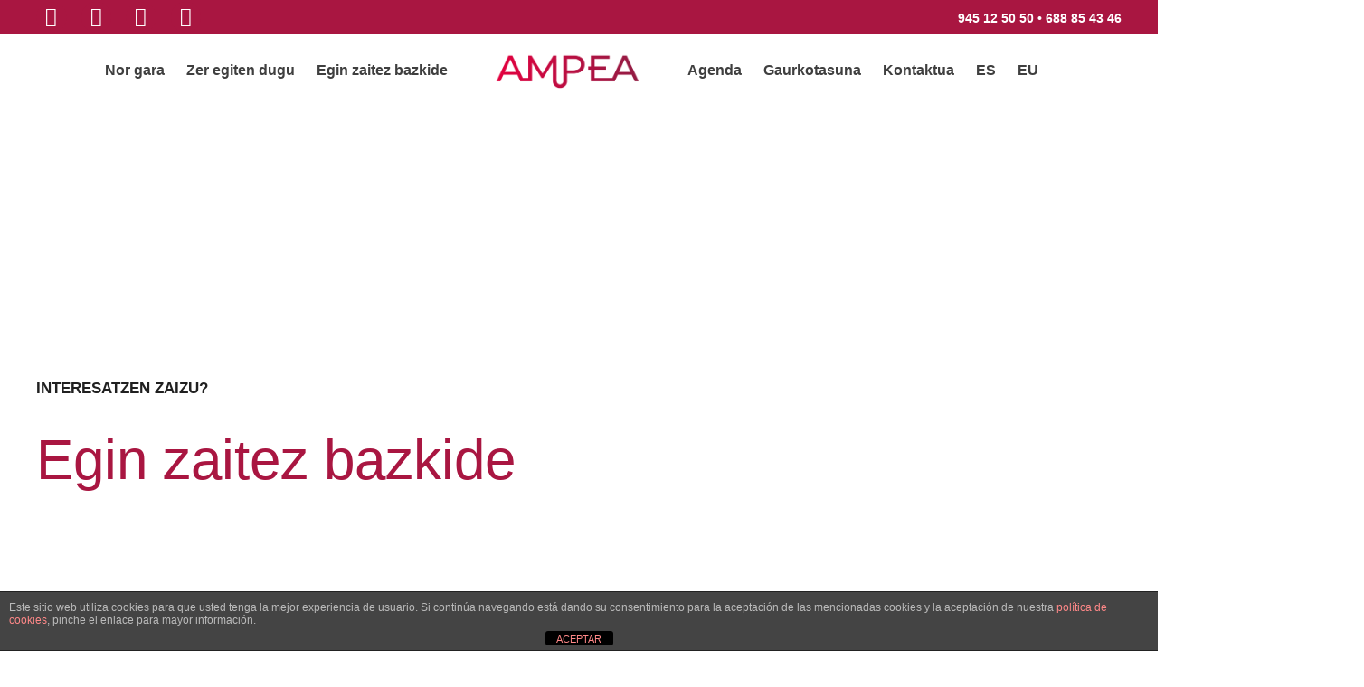

--- FILE ---
content_type: text/html; charset=UTF-8
request_url: https://ampea.eus/eu/egin-zaitez-bazkide/
body_size: 29192
content:
<!doctype html>
<html lang="eu">
<head>
	<meta charset="UTF-8">
	<meta name="viewport" content="width=device-width, initial-scale=1">
	<link rel="profile" href="https://gmpg.org/xfn/11">
	<meta name='robots' content='index, follow, max-image-preview:large, max-snippet:-1, max-video-preview:-1' />

	<!-- This site is optimized with the Yoast SEO plugin v26.8 - https://yoast.com/product/yoast-seo-wordpress/ -->
	<title>Egin zaitez bazkide - AMPEA</title>
	<link rel="canonical" href="https://ampea.eus/eu/egin-zaitez-bazkide/" />
	<meta property="og:locale" content="en_US" />
	<meta property="og:type" content="article" />
	<meta property="og:title" content="Egin zaitez bazkide - AMPEA" />
	<meta property="og:description" content="Interesatzen zaizu? Nola elkartu? AMPEAn sartu nahi duzu? Emakume enpresaria, profesionala edo zuzendaria zara, gure misioa eta helburuak partekatzen dituzu eta uste duzu Elkarte honetara gehitzeak lagundu edo motibatu zaitzakeela? [&hellip;]" />
	<meta property="og:url" content="https://ampea.eus/eu/egin-zaitez-bazkide/" />
	<meta property="og:site_name" content="AMPEA" />
	<meta property="article:modified_time" content="2023-02-27T16:00:01+00:00" />
	<meta property="og:image" content="https://ampea.eus/wp-content/uploads/gobierno-vasco-1-logo-2-e1640695705750.png" />
	<meta name="twitter:card" content="summary_large_image" />
	<meta name="twitter:label1" content="Est. reading time" />
	<meta name="twitter:data1" content="3 minutua" />
	<script type="application/ld+json" class="yoast-schema-graph">{"@context":"https://schema.org","@graph":[{"@type":"WebPage","@id":"https://ampea.eus/eu/egin-zaitez-bazkide/","url":"https://ampea.eus/eu/egin-zaitez-bazkide/","name":"Egin zaitez bazkide - AMPEA","isPartOf":{"@id":"https://ampea.eus/eu/hasiera/#website"},"primaryImageOfPage":{"@id":"https://ampea.eus/eu/egin-zaitez-bazkide/#primaryimage"},"image":{"@id":"https://ampea.eus/eu/egin-zaitez-bazkide/#primaryimage"},"thumbnailUrl":"https://ampea.eus/wp-content/uploads/gobierno-vasco-1-logo-2-e1640695705750.png","datePublished":"2021-07-26T11:28:21+00:00","dateModified":"2023-02-27T16:00:01+00:00","breadcrumb":{"@id":"https://ampea.eus/eu/egin-zaitez-bazkide/#breadcrumb"},"inLanguage":"eu","potentialAction":[{"@type":"ReadAction","target":["https://ampea.eus/eu/egin-zaitez-bazkide/"]}]},{"@type":"ImageObject","inLanguage":"eu","@id":"https://ampea.eus/eu/egin-zaitez-bazkide/#primaryimage","url":"https://ampea.eus/wp-content/uploads/gobierno-vasco-1-logo-2-e1640695705750.png","contentUrl":"https://ampea.eus/wp-content/uploads/gobierno-vasco-1-logo-2-e1640695705750.png"},{"@type":"BreadcrumbList","@id":"https://ampea.eus/eu/egin-zaitez-bazkide/#breadcrumb","itemListElement":[{"@type":"ListItem","position":1,"name":"Portada","item":"https://ampea.eus/eu/hasiera/"},{"@type":"ListItem","position":2,"name":"Egin zaitez bazkide"}]},{"@type":"WebSite","@id":"https://ampea.eus/eu/hasiera/#website","url":"https://ampea.eus/eu/hasiera/","name":"AMPEA","description":"Asociación de mujeres profesionales y empresarias de Álava","publisher":{"@id":"https://ampea.eus/eu/hasiera/#organization"},"potentialAction":[{"@type":"SearchAction","target":{"@type":"EntryPoint","urlTemplate":"https://ampea.eus/eu/hasiera/?s={search_term_string}"},"query-input":{"@type":"PropertyValueSpecification","valueRequired":true,"valueName":"search_term_string"}}],"inLanguage":"eu"},{"@type":"Organization","@id":"https://ampea.eus/eu/hasiera/#organization","name":"AMPEA","url":"https://ampea.eus/eu/hasiera/","logo":{"@type":"ImageObject","inLanguage":"eu","@id":"https://ampea.eus/eu/hasiera/#/schema/logo/image/","url":"https://ampea.eus/wp-content/uploads/cropped-Logotipo.png","contentUrl":"https://ampea.eus/wp-content/uploads/cropped-Logotipo.png","width":800,"height":228,"caption":"AMPEA"},"image":{"@id":"https://ampea.eus/eu/hasiera/#/schema/logo/image/"}}]}</script>
	<!-- / Yoast SEO plugin. -->


<link rel='dns-prefetch' href='//www.googletagmanager.com' />
<link rel="alternate" type="application/rss+xml" title="AMPEA &raquo; Jarioa" href="https://ampea.eus/eu/feed/" />
<link rel="alternate" type="application/rss+xml" title="AMPEA &raquo; Iruzkinen jarioa" href="https://ampea.eus/eu/comments/feed/" />
<link rel="alternate" type="text/calendar" title="AMPEA &raquo; iCal Jarioa" href="https://ampea.eus/events/?ical=1" />
<link rel="alternate" title="oEmbed (JSON)" type="application/json+oembed" href="https://ampea.eus/wp-json/oembed/1.0/embed?url=https%3A%2F%2Fampea.eus%2Feu%2Fegin-zaitez-bazkide%2F" />
<link rel="alternate" title="oEmbed (XML)" type="text/xml+oembed" href="https://ampea.eus/wp-json/oembed/1.0/embed?url=https%3A%2F%2Fampea.eus%2Feu%2Fegin-zaitez-bazkide%2F&#038;format=xml" />
<style id='wp-img-auto-sizes-contain-inline-css'>
img:is([sizes=auto i],[sizes^="auto," i]){contain-intrinsic-size:3000px 1500px}
/*# sourceURL=wp-img-auto-sizes-contain-inline-css */
</style>
<link rel='stylesheet' id='dce-dynamic-visibility-style-css' href='https://ampea.eus/wp-content/plugins/dynamic-visibility-for-elementor/assets/css/dynamic-visibility.css?ver=5.0.16' media='all' />
<style id='wp-emoji-styles-inline-css'>

	img.wp-smiley, img.emoji {
		display: inline !important;
		border: none !important;
		box-shadow: none !important;
		height: 1em !important;
		width: 1em !important;
		margin: 0 0.07em !important;
		vertical-align: -0.1em !important;
		background: none !important;
		padding: 0 !important;
	}
/*# sourceURL=wp-emoji-styles-inline-css */
</style>
<link rel='stylesheet' id='front-estilos-css' href='https://ampea.eus/wp-content/plugins/asesor-cookies-para-la-ley-en-espana/html/front/estilos.css?ver=6.9' media='all' />
<link rel='stylesheet' id='contact-form-7-css' href='https://ampea.eus/wp-content/plugins/contact-form-7/includes/css/styles.css?ver=6.1.2' media='all' />
<link rel='stylesheet' id='tribe-events-v2-single-skeleton-css' href='https://ampea.eus/wp-content/plugins/the-events-calendar/build/css/tribe-events-single-skeleton.css?ver=6.15.11' media='all' />
<link rel='stylesheet' id='tribe-events-v2-single-skeleton-full-css' href='https://ampea.eus/wp-content/plugins/the-events-calendar/build/css/tribe-events-single-full.css?ver=6.15.11' media='all' />
<link rel='stylesheet' id='tec-events-elementor-widgets-base-styles-css' href='https://ampea.eus/wp-content/plugins/the-events-calendar/build/css/integrations/plugins/elementor/widgets/widget-base.css?ver=6.15.11' media='all' />
<link rel='stylesheet' id='hello-elementor-css' href='https://ampea.eus/wp-content/themes/hello-elementor/assets/css/reset.css?ver=3.4.6' media='all' />
<link rel='stylesheet' id='hello-elementor-theme-style-css' href='https://ampea.eus/wp-content/themes/hello-elementor/assets/css/theme.css?ver=3.4.6' media='all' />
<link rel='stylesheet' id='hello-elementor-header-footer-css' href='https://ampea.eus/wp-content/themes/hello-elementor/assets/css/header-footer.css?ver=3.4.6' media='all' />
<link rel='stylesheet' id='elementor-frontend-css' href='https://ampea.eus/wp-content/plugins/elementor/assets/css/frontend.min.css?ver=3.32.5' media='all' />
<link rel='stylesheet' id='widget-social-icons-css' href='https://ampea.eus/wp-content/plugins/elementor/assets/css/widget-social-icons.min.css?ver=3.32.5' media='all' />
<link rel='stylesheet' id='e-apple-webkit-css' href='https://ampea.eus/wp-content/plugins/elementor/assets/css/conditionals/apple-webkit.min.css?ver=3.32.5' media='all' />
<link rel='stylesheet' id='widget-heading-css' href='https://ampea.eus/wp-content/plugins/elementor/assets/css/widget-heading.min.css?ver=3.32.5' media='all' />
<link rel='stylesheet' id='widget-nav-menu-css' href='https://ampea.eus/wp-content/plugins/elementor-pro/assets/css/widget-nav-menu.min.css?ver=3.32.2' media='all' />
<link rel='stylesheet' id='widget-image-css' href='https://ampea.eus/wp-content/plugins/elementor/assets/css/widget-image.min.css?ver=3.32.5' media='all' />
<link rel='stylesheet' id='e-sticky-css' href='https://ampea.eus/wp-content/plugins/elementor-pro/assets/css/modules/sticky.min.css?ver=3.32.2' media='all' />
<link rel='stylesheet' id='widget-icon-list-css' href='https://ampea.eus/wp-content/plugins/elementor/assets/css/widget-icon-list.min.css?ver=3.32.5' media='all' />
<link rel='stylesheet' id='elementor-icons-css' href='https://ampea.eus/wp-content/plugins/elementor/assets/lib/eicons/css/elementor-icons.min.css?ver=5.44.0' media='all' />
<link rel='stylesheet' id='elementor-post-21-css' href='https://ampea.eus/wp-content/uploads/elementor/css/post-21.css?ver=1769058009' media='all' />
<link rel='stylesheet' id='she-header-style-css' href='https://ampea.eus/wp-content/plugins/sticky-header-effects-for-elementor/assets/css/she-header-style.css?ver=2.1.3' media='all' />
<link rel='stylesheet' id='widget-form-css' href='https://ampea.eus/wp-content/plugins/elementor-pro/assets/css/widget-form.min.css?ver=3.32.2' media='all' />
<link rel='stylesheet' id='widget-icon-box-css' href='https://ampea.eus/wp-content/plugins/elementor/assets/css/widget-icon-box.min.css?ver=3.32.5' media='all' />
<link rel='stylesheet' id='elementor-post-1797-css' href='https://ampea.eus/wp-content/uploads/elementor/css/post-1797.css?ver=1769088311' media='all' />
<link rel='stylesheet' id='elementor-post-1852-css' href='https://ampea.eus/wp-content/uploads/elementor/css/post-1852.css?ver=1769058041' media='all' />
<link rel='stylesheet' id='elementor-post-2007-css' href='https://ampea.eus/wp-content/uploads/elementor/css/post-2007.css?ver=1769060630' media='all' />
<link rel='stylesheet' id='hello-elementor-child-style-css' href='https://ampea.eus/wp-content/themes/hello-theme-child-master/style.css?ver=1.0.0' media='all' />
<link rel='stylesheet' id='eael-general-css' href='https://ampea.eus/wp-content/plugins/essential-addons-for-elementor-lite/assets/front-end/css/view/general.min.css?ver=6.5.8' media='all' />
<link rel='stylesheet' id='ecs-styles-css' href='https://ampea.eus/wp-content/plugins/ele-custom-skin/assets/css/ecs-style.css?ver=3.1.9' media='all' />
<link rel='stylesheet' id='elementor-gf-local-martel-css' href='https://ampea.eus/wp-content/uploads/elementor/google-fonts/css/martel.css?ver=1744121663' media='all' />
<link rel='stylesheet' id='elementor-icons-shared-0-css' href='https://ampea.eus/wp-content/plugins/elementor/assets/lib/font-awesome/css/fontawesome.min.css?ver=5.15.3' media='all' />
<link rel='stylesheet' id='elementor-icons-fa-solid-css' href='https://ampea.eus/wp-content/plugins/elementor/assets/lib/font-awesome/css/solid.min.css?ver=5.15.3' media='all' />
<link rel='stylesheet' id='elementor-icons-fa-brands-css' href='https://ampea.eus/wp-content/plugins/elementor/assets/lib/font-awesome/css/brands.min.css?ver=5.15.3' media='all' />
<script src="https://ampea.eus/wp-includes/js/jquery/jquery.min.js?ver=3.7.1" id="jquery-core-js"></script>
<script src="https://ampea.eus/wp-includes/js/jquery/jquery-migrate.min.js?ver=3.4.1" id="jquery-migrate-js"></script>
<script id="front-principal-js-extra">
var cdp_cookies_info = {"url_plugin":"https://ampea.eus/wp-content/plugins/asesor-cookies-para-la-ley-en-espana/plugin.php","url_admin_ajax":"https://ampea.eus/wp-admin/admin-ajax.php"};
//# sourceURL=front-principal-js-extra
</script>
<script src="https://ampea.eus/wp-content/plugins/asesor-cookies-para-la-ley-en-espana/html/front/principal.js?ver=6.9" id="front-principal-js"></script>
<script src="https://ampea.eus/wp-content/plugins/sticky-header-effects-for-elementor/assets/js/she-header.js?ver=2.1.3" id="she-header-js"></script>

<!-- Google tag (gtag.js) snippet added by Site Kit -->
<!-- Google Analytics snippet added by Site Kit -->
<script src="https://www.googletagmanager.com/gtag/js?id=G-Y34KG2XP68" id="google_gtagjs-js" async></script>
<script id="google_gtagjs-js-after">
window.dataLayer = window.dataLayer || [];function gtag(){dataLayer.push(arguments);}
gtag("set","linker",{"domains":["ampea.eus"]});
gtag("js", new Date());
gtag("set", "developer_id.dZTNiMT", true);
gtag("config", "G-Y34KG2XP68");
//# sourceURL=google_gtagjs-js-after
</script>
<script id="ecs_ajax_load-js-extra">
var ecs_ajax_params = {"ajaxurl":"https://ampea.eus/wp-admin/admin-ajax.php","posts":"{\"page\":0,\"pagename\":\"egin-zaitez-bazkide\",\"lang\":\"eu\",\"error\":\"\",\"m\":\"\",\"p\":0,\"post_parent\":\"\",\"subpost\":\"\",\"subpost_id\":\"\",\"attachment\":\"\",\"attachment_id\":0,\"name\":\"egin-zaitez-bazkide\",\"page_id\":0,\"second\":\"\",\"minute\":\"\",\"hour\":\"\",\"day\":0,\"monthnum\":0,\"year\":0,\"w\":0,\"category_name\":\"\",\"tag\":\"\",\"cat\":\"\",\"tag_id\":\"\",\"author\":\"\",\"author_name\":\"\",\"feed\":\"\",\"tb\":\"\",\"paged\":0,\"meta_key\":\"\",\"meta_value\":\"\",\"preview\":\"\",\"s\":\"\",\"sentence\":\"\",\"title\":\"\",\"fields\":\"all\",\"menu_order\":\"\",\"embed\":\"\",\"category__in\":[],\"category__not_in\":[],\"category__and\":[],\"post__in\":[],\"post__not_in\":[],\"post_name__in\":[],\"tag__in\":[],\"tag__not_in\":[],\"tag__and\":[],\"tag_slug__in\":[],\"tag_slug__and\":[],\"post_parent__in\":[],\"post_parent__not_in\":[],\"author__in\":[],\"author__not_in\":[],\"search_columns\":[],\"ignore_sticky_posts\":false,\"suppress_filters\":false,\"cache_results\":true,\"update_post_term_cache\":true,\"update_menu_item_cache\":false,\"lazy_load_term_meta\":true,\"update_post_meta_cache\":true,\"post_type\":\"\",\"posts_per_page\":10,\"nopaging\":false,\"comments_per_page\":\"50\",\"no_found_rows\":false,\"order\":\"DESC\"}"};
//# sourceURL=ecs_ajax_load-js-extra
</script>
<script src="https://ampea.eus/wp-content/plugins/ele-custom-skin/assets/js/ecs_ajax_pagination.js?ver=3.1.9" id="ecs_ajax_load-js"></script>
<script src="https://ampea.eus/wp-content/plugins/ele-custom-skin/assets/js/ecs.js?ver=3.1.9" id="ecs-script-js"></script>
<link rel="https://api.w.org/" href="https://ampea.eus/wp-json/" /><link rel="alternate" title="JSON" type="application/json" href="https://ampea.eus/wp-json/wp/v2/pages/1797" /><link rel="EditURI" type="application/rsd+xml" title="RSD" href="https://ampea.eus/xmlrpc.php?rsd" />
<meta name="generator" content="WordPress 6.9" />
<link rel='shortlink' href='https://ampea.eus/?p=1797' />
<meta name="generator" content="Site Kit by Google 1.170.0" /><meta name="tec-api-version" content="v1"><meta name="tec-api-origin" content="https://ampea.eus"><link rel="alternate" href="https://ampea.eus/wp-json/tribe/events/v1/" /><meta name="generator" content="Elementor 3.32.5; features: additional_custom_breakpoints; settings: css_print_method-external, google_font-enabled, font_display-auto">
			<style>
				.e-con.e-parent:nth-of-type(n+4):not(.e-lazyloaded):not(.e-no-lazyload),
				.e-con.e-parent:nth-of-type(n+4):not(.e-lazyloaded):not(.e-no-lazyload) * {
					background-image: none !important;
				}
				@media screen and (max-height: 1024px) {
					.e-con.e-parent:nth-of-type(n+3):not(.e-lazyloaded):not(.e-no-lazyload),
					.e-con.e-parent:nth-of-type(n+3):not(.e-lazyloaded):not(.e-no-lazyload) * {
						background-image: none !important;
					}
				}
				@media screen and (max-height: 640px) {
					.e-con.e-parent:nth-of-type(n+2):not(.e-lazyloaded):not(.e-no-lazyload),
					.e-con.e-parent:nth-of-type(n+2):not(.e-lazyloaded):not(.e-no-lazyload) * {
						background-image: none !important;
					}
				}
			</style>
			<link rel="icon" href="https://ampea.eus/wp-content/uploads/cropped-m-favicon-ampea_Mesa-de-trabajo-1-32x32.png" sizes="32x32" />
<link rel="icon" href="https://ampea.eus/wp-content/uploads/cropped-m-favicon-ampea_Mesa-de-trabajo-1-192x192.png" sizes="192x192" />
<link rel="apple-touch-icon" href="https://ampea.eus/wp-content/uploads/cropped-m-favicon-ampea_Mesa-de-trabajo-1-180x180.png" />
<meta name="msapplication-TileImage" content="https://ampea.eus/wp-content/uploads/cropped-m-favicon-ampea_Mesa-de-trabajo-1-270x270.png" />
		<style id="wp-custom-css">
			.subtitulo p{text-transform:uppercase;color:#202020;font-family:"Sora", Sans-serif; font-weight:600;font-size:17px;}

.enlace-blanco a{color:#fff;}
.enlace-blanco a:hover {color:#000;}
.form-blanco {color:#fff;}
.destacado p {font-family:"Sora", Sans-serif; font-weight:400;font-size:22px;line-height:1.8;}

h3 {position:relative;margin-left:80px!important;}
h3:before {position:absolute;content:""; height: 2px; width:60px;top:40%;left:-80px;background-color:#D40B3E;}

.sin-margen p{margin-bottom:0;}

.subrayado h4{position:relative;}
.subrayado h4:after{position:absolute;content:""; height: 2px; width:100%;bottom:-40%;left:0;background-color:#D40B3E;}

.tribe-events-pg-template {padding-top:20%!important;}

.tribe-events-back {display:none!important;}

.single-post .entry-title {display: none;}

.tribe-block__event-website a{background-color:#A91641;color:#fff;}

.single-tribe_events #tribe-events-content img, .eaelec-modal-content img {border: 1px solid #ccc;}

.single-tribe_events #tribe-events-content h1 {font-size: 42px; color: #D40B3E;}

.single-tribe_events #tribe-events-content {margin-top: 2em;}


.single-tribe_events #tribe-events-content ul, .eaelec-modal-content ul {margin-bottom: 25px;}

.single-tribe_events #tribe-events-content .tribe-block__venue {margin-top: 4em;}

.premios #form-field-field_8ea2d2f, 
.premios #form-field-field_d7adead,
.premios #form-field-field_6b8e646
{margin-top:12px;}
.premios #form-field-field_6b8e646
{margin-bottom:12px;}

.premios .elementor-field-group-field_8ea2d2f, .premios .elementor-field-group-field_d7adead, .premios .elementor-field-group-field_6b8e646, .premios .elementor-field-type-submit {margin-top: 30px;}

.premios .elementor-field-group .elementor-field-textual#form-field-premio {color: #888 !important;}

@media only screen and (max-width: 600px) {

.iconos-footer .elementor-social-icons-wrapper.elementor-grid {display: block !important;}
	
.single-tribe_events	#tribe-events-pg-template {padding: 0;}
	
	.single-tribe_events	.tribe-block__venue__meta {width: 100% !important;}
	
}
html { scroll-behavior: smooth;
}
Ampea con los ODS
   ↳ Explorando los ODS en Álava
		</style>
		<style id='global-styles-inline-css'>
:root{--wp--preset--aspect-ratio--square: 1;--wp--preset--aspect-ratio--4-3: 4/3;--wp--preset--aspect-ratio--3-4: 3/4;--wp--preset--aspect-ratio--3-2: 3/2;--wp--preset--aspect-ratio--2-3: 2/3;--wp--preset--aspect-ratio--16-9: 16/9;--wp--preset--aspect-ratio--9-16: 9/16;--wp--preset--color--black: #000000;--wp--preset--color--cyan-bluish-gray: #abb8c3;--wp--preset--color--white: #ffffff;--wp--preset--color--pale-pink: #f78da7;--wp--preset--color--vivid-red: #cf2e2e;--wp--preset--color--luminous-vivid-orange: #ff6900;--wp--preset--color--luminous-vivid-amber: #fcb900;--wp--preset--color--light-green-cyan: #7bdcb5;--wp--preset--color--vivid-green-cyan: #00d084;--wp--preset--color--pale-cyan-blue: #8ed1fc;--wp--preset--color--vivid-cyan-blue: #0693e3;--wp--preset--color--vivid-purple: #9b51e0;--wp--preset--gradient--vivid-cyan-blue-to-vivid-purple: linear-gradient(135deg,rgb(6,147,227) 0%,rgb(155,81,224) 100%);--wp--preset--gradient--light-green-cyan-to-vivid-green-cyan: linear-gradient(135deg,rgb(122,220,180) 0%,rgb(0,208,130) 100%);--wp--preset--gradient--luminous-vivid-amber-to-luminous-vivid-orange: linear-gradient(135deg,rgb(252,185,0) 0%,rgb(255,105,0) 100%);--wp--preset--gradient--luminous-vivid-orange-to-vivid-red: linear-gradient(135deg,rgb(255,105,0) 0%,rgb(207,46,46) 100%);--wp--preset--gradient--very-light-gray-to-cyan-bluish-gray: linear-gradient(135deg,rgb(238,238,238) 0%,rgb(169,184,195) 100%);--wp--preset--gradient--cool-to-warm-spectrum: linear-gradient(135deg,rgb(74,234,220) 0%,rgb(151,120,209) 20%,rgb(207,42,186) 40%,rgb(238,44,130) 60%,rgb(251,105,98) 80%,rgb(254,248,76) 100%);--wp--preset--gradient--blush-light-purple: linear-gradient(135deg,rgb(255,206,236) 0%,rgb(152,150,240) 100%);--wp--preset--gradient--blush-bordeaux: linear-gradient(135deg,rgb(254,205,165) 0%,rgb(254,45,45) 50%,rgb(107,0,62) 100%);--wp--preset--gradient--luminous-dusk: linear-gradient(135deg,rgb(255,203,112) 0%,rgb(199,81,192) 50%,rgb(65,88,208) 100%);--wp--preset--gradient--pale-ocean: linear-gradient(135deg,rgb(255,245,203) 0%,rgb(182,227,212) 50%,rgb(51,167,181) 100%);--wp--preset--gradient--electric-grass: linear-gradient(135deg,rgb(202,248,128) 0%,rgb(113,206,126) 100%);--wp--preset--gradient--midnight: linear-gradient(135deg,rgb(2,3,129) 0%,rgb(40,116,252) 100%);--wp--preset--font-size--small: 13px;--wp--preset--font-size--medium: 20px;--wp--preset--font-size--large: 36px;--wp--preset--font-size--x-large: 42px;--wp--preset--spacing--20: 0.44rem;--wp--preset--spacing--30: 0.67rem;--wp--preset--spacing--40: 1rem;--wp--preset--spacing--50: 1.5rem;--wp--preset--spacing--60: 2.25rem;--wp--preset--spacing--70: 3.38rem;--wp--preset--spacing--80: 5.06rem;--wp--preset--shadow--natural: 6px 6px 9px rgba(0, 0, 0, 0.2);--wp--preset--shadow--deep: 12px 12px 50px rgba(0, 0, 0, 0.4);--wp--preset--shadow--sharp: 6px 6px 0px rgba(0, 0, 0, 0.2);--wp--preset--shadow--outlined: 6px 6px 0px -3px rgb(255, 255, 255), 6px 6px rgb(0, 0, 0);--wp--preset--shadow--crisp: 6px 6px 0px rgb(0, 0, 0);}:root { --wp--style--global--content-size: 800px;--wp--style--global--wide-size: 1200px; }:where(body) { margin: 0; }.wp-site-blocks > .alignleft { float: left; margin-right: 2em; }.wp-site-blocks > .alignright { float: right; margin-left: 2em; }.wp-site-blocks > .aligncenter { justify-content: center; margin-left: auto; margin-right: auto; }:where(.wp-site-blocks) > * { margin-block-start: 24px; margin-block-end: 0; }:where(.wp-site-blocks) > :first-child { margin-block-start: 0; }:where(.wp-site-blocks) > :last-child { margin-block-end: 0; }:root { --wp--style--block-gap: 24px; }:root :where(.is-layout-flow) > :first-child{margin-block-start: 0;}:root :where(.is-layout-flow) > :last-child{margin-block-end: 0;}:root :where(.is-layout-flow) > *{margin-block-start: 24px;margin-block-end: 0;}:root :where(.is-layout-constrained) > :first-child{margin-block-start: 0;}:root :where(.is-layout-constrained) > :last-child{margin-block-end: 0;}:root :where(.is-layout-constrained) > *{margin-block-start: 24px;margin-block-end: 0;}:root :where(.is-layout-flex){gap: 24px;}:root :where(.is-layout-grid){gap: 24px;}.is-layout-flow > .alignleft{float: left;margin-inline-start: 0;margin-inline-end: 2em;}.is-layout-flow > .alignright{float: right;margin-inline-start: 2em;margin-inline-end: 0;}.is-layout-flow > .aligncenter{margin-left: auto !important;margin-right: auto !important;}.is-layout-constrained > .alignleft{float: left;margin-inline-start: 0;margin-inline-end: 2em;}.is-layout-constrained > .alignright{float: right;margin-inline-start: 2em;margin-inline-end: 0;}.is-layout-constrained > .aligncenter{margin-left: auto !important;margin-right: auto !important;}.is-layout-constrained > :where(:not(.alignleft):not(.alignright):not(.alignfull)){max-width: var(--wp--style--global--content-size);margin-left: auto !important;margin-right: auto !important;}.is-layout-constrained > .alignwide{max-width: var(--wp--style--global--wide-size);}body .is-layout-flex{display: flex;}.is-layout-flex{flex-wrap: wrap;align-items: center;}.is-layout-flex > :is(*, div){margin: 0;}body .is-layout-grid{display: grid;}.is-layout-grid > :is(*, div){margin: 0;}body{padding-top: 0px;padding-right: 0px;padding-bottom: 0px;padding-left: 0px;}a:where(:not(.wp-element-button)){text-decoration: underline;}:root :where(.wp-element-button, .wp-block-button__link){background-color: #32373c;border-width: 0;color: #fff;font-family: inherit;font-size: inherit;font-style: inherit;font-weight: inherit;letter-spacing: inherit;line-height: inherit;padding-top: calc(0.667em + 2px);padding-right: calc(1.333em + 2px);padding-bottom: calc(0.667em + 2px);padding-left: calc(1.333em + 2px);text-decoration: none;text-transform: inherit;}.has-black-color{color: var(--wp--preset--color--black) !important;}.has-cyan-bluish-gray-color{color: var(--wp--preset--color--cyan-bluish-gray) !important;}.has-white-color{color: var(--wp--preset--color--white) !important;}.has-pale-pink-color{color: var(--wp--preset--color--pale-pink) !important;}.has-vivid-red-color{color: var(--wp--preset--color--vivid-red) !important;}.has-luminous-vivid-orange-color{color: var(--wp--preset--color--luminous-vivid-orange) !important;}.has-luminous-vivid-amber-color{color: var(--wp--preset--color--luminous-vivid-amber) !important;}.has-light-green-cyan-color{color: var(--wp--preset--color--light-green-cyan) !important;}.has-vivid-green-cyan-color{color: var(--wp--preset--color--vivid-green-cyan) !important;}.has-pale-cyan-blue-color{color: var(--wp--preset--color--pale-cyan-blue) !important;}.has-vivid-cyan-blue-color{color: var(--wp--preset--color--vivid-cyan-blue) !important;}.has-vivid-purple-color{color: var(--wp--preset--color--vivid-purple) !important;}.has-black-background-color{background-color: var(--wp--preset--color--black) !important;}.has-cyan-bluish-gray-background-color{background-color: var(--wp--preset--color--cyan-bluish-gray) !important;}.has-white-background-color{background-color: var(--wp--preset--color--white) !important;}.has-pale-pink-background-color{background-color: var(--wp--preset--color--pale-pink) !important;}.has-vivid-red-background-color{background-color: var(--wp--preset--color--vivid-red) !important;}.has-luminous-vivid-orange-background-color{background-color: var(--wp--preset--color--luminous-vivid-orange) !important;}.has-luminous-vivid-amber-background-color{background-color: var(--wp--preset--color--luminous-vivid-amber) !important;}.has-light-green-cyan-background-color{background-color: var(--wp--preset--color--light-green-cyan) !important;}.has-vivid-green-cyan-background-color{background-color: var(--wp--preset--color--vivid-green-cyan) !important;}.has-pale-cyan-blue-background-color{background-color: var(--wp--preset--color--pale-cyan-blue) !important;}.has-vivid-cyan-blue-background-color{background-color: var(--wp--preset--color--vivid-cyan-blue) !important;}.has-vivid-purple-background-color{background-color: var(--wp--preset--color--vivid-purple) !important;}.has-black-border-color{border-color: var(--wp--preset--color--black) !important;}.has-cyan-bluish-gray-border-color{border-color: var(--wp--preset--color--cyan-bluish-gray) !important;}.has-white-border-color{border-color: var(--wp--preset--color--white) !important;}.has-pale-pink-border-color{border-color: var(--wp--preset--color--pale-pink) !important;}.has-vivid-red-border-color{border-color: var(--wp--preset--color--vivid-red) !important;}.has-luminous-vivid-orange-border-color{border-color: var(--wp--preset--color--luminous-vivid-orange) !important;}.has-luminous-vivid-amber-border-color{border-color: var(--wp--preset--color--luminous-vivid-amber) !important;}.has-light-green-cyan-border-color{border-color: var(--wp--preset--color--light-green-cyan) !important;}.has-vivid-green-cyan-border-color{border-color: var(--wp--preset--color--vivid-green-cyan) !important;}.has-pale-cyan-blue-border-color{border-color: var(--wp--preset--color--pale-cyan-blue) !important;}.has-vivid-cyan-blue-border-color{border-color: var(--wp--preset--color--vivid-cyan-blue) !important;}.has-vivid-purple-border-color{border-color: var(--wp--preset--color--vivid-purple) !important;}.has-vivid-cyan-blue-to-vivid-purple-gradient-background{background: var(--wp--preset--gradient--vivid-cyan-blue-to-vivid-purple) !important;}.has-light-green-cyan-to-vivid-green-cyan-gradient-background{background: var(--wp--preset--gradient--light-green-cyan-to-vivid-green-cyan) !important;}.has-luminous-vivid-amber-to-luminous-vivid-orange-gradient-background{background: var(--wp--preset--gradient--luminous-vivid-amber-to-luminous-vivid-orange) !important;}.has-luminous-vivid-orange-to-vivid-red-gradient-background{background: var(--wp--preset--gradient--luminous-vivid-orange-to-vivid-red) !important;}.has-very-light-gray-to-cyan-bluish-gray-gradient-background{background: var(--wp--preset--gradient--very-light-gray-to-cyan-bluish-gray) !important;}.has-cool-to-warm-spectrum-gradient-background{background: var(--wp--preset--gradient--cool-to-warm-spectrum) !important;}.has-blush-light-purple-gradient-background{background: var(--wp--preset--gradient--blush-light-purple) !important;}.has-blush-bordeaux-gradient-background{background: var(--wp--preset--gradient--blush-bordeaux) !important;}.has-luminous-dusk-gradient-background{background: var(--wp--preset--gradient--luminous-dusk) !important;}.has-pale-ocean-gradient-background{background: var(--wp--preset--gradient--pale-ocean) !important;}.has-electric-grass-gradient-background{background: var(--wp--preset--gradient--electric-grass) !important;}.has-midnight-gradient-background{background: var(--wp--preset--gradient--midnight) !important;}.has-small-font-size{font-size: var(--wp--preset--font-size--small) !important;}.has-medium-font-size{font-size: var(--wp--preset--font-size--medium) !important;}.has-large-font-size{font-size: var(--wp--preset--font-size--large) !important;}.has-x-large-font-size{font-size: var(--wp--preset--font-size--x-large) !important;}
/*# sourceURL=global-styles-inline-css */
</style>
</head>
<body class="wp-singular page-template-default page page-id-1797 wp-custom-logo wp-embed-responsive wp-theme-hello-elementor wp-child-theme-hello-theme-child-master tribe-no-js hello-elementor-default elementor-default elementor-kit-21 elementor-page elementor-page-1797">


<a class="skip-link screen-reader-text" href="#content">Skip to content</a>

		<header data-elementor-type="header" data-elementor-id="1852" class="elementor elementor-1852 elementor-location-header" data-elementor-post-type="elementor_library">
					<section class="elementor-section elementor-top-section elementor-element elementor-element-88146ca she-header-yes she-header-transparent-yes elementor-section-full_width elementor-section-height-default elementor-section-height-default" data-id="88146ca" data-element_type="section" data-settings="{&quot;sticky&quot;:&quot;top&quot;,&quot;transparent&quot;:&quot;yes&quot;,&quot;transparent_header_show&quot;:&quot;yes&quot;,&quot;background_show&quot;:&quot;yes&quot;,&quot;background&quot;:&quot;#FFFFFF&quot;,&quot;shrink_header&quot;:&quot;yes&quot;,&quot;shrink_header_logo&quot;:&quot;yes&quot;,&quot;custom_height_header&quot;:{&quot;unit&quot;:&quot;px&quot;,&quot;size&quot;:&quot;&quot;,&quot;sizes&quot;:[]},&quot;custom_height_header_logo&quot;:{&quot;unit&quot;:&quot;px&quot;,&quot;size&quot;:&quot;&quot;,&quot;sizes&quot;:[]},&quot;sticky_on&quot;:[&quot;desktop&quot;,&quot;tablet&quot;,&quot;mobile&quot;],&quot;sticky_offset&quot;:0,&quot;sticky_effects_offset&quot;:0,&quot;sticky_anchor_link_offset&quot;:0,&quot;transparent_on&quot;:[&quot;desktop&quot;,&quot;tablet&quot;,&quot;mobile&quot;],&quot;scroll_distance&quot;:{&quot;unit&quot;:&quot;px&quot;,&quot;size&quot;:60,&quot;sizes&quot;:[]},&quot;scroll_distance_tablet&quot;:{&quot;unit&quot;:&quot;px&quot;,&quot;size&quot;:&quot;&quot;,&quot;sizes&quot;:[]},&quot;scroll_distance_mobile&quot;:{&quot;unit&quot;:&quot;px&quot;,&quot;size&quot;:&quot;&quot;,&quot;sizes&quot;:[]},&quot;she_offset_top&quot;:{&quot;unit&quot;:&quot;px&quot;,&quot;size&quot;:0,&quot;sizes&quot;:[]},&quot;she_offset_top_tablet&quot;:{&quot;unit&quot;:&quot;px&quot;,&quot;size&quot;:&quot;&quot;,&quot;sizes&quot;:[]},&quot;she_offset_top_mobile&quot;:{&quot;unit&quot;:&quot;px&quot;,&quot;size&quot;:&quot;&quot;,&quot;sizes&quot;:[]},&quot;she_width&quot;:{&quot;unit&quot;:&quot;%&quot;,&quot;size&quot;:100,&quot;sizes&quot;:[]},&quot;she_width_tablet&quot;:{&quot;unit&quot;:&quot;px&quot;,&quot;size&quot;:&quot;&quot;,&quot;sizes&quot;:[]},&quot;she_width_mobile&quot;:{&quot;unit&quot;:&quot;px&quot;,&quot;size&quot;:&quot;&quot;,&quot;sizes&quot;:[]},&quot;she_padding&quot;:{&quot;unit&quot;:&quot;px&quot;,&quot;top&quot;:0,&quot;right&quot;:&quot;&quot;,&quot;bottom&quot;:0,&quot;left&quot;:&quot;&quot;,&quot;isLinked&quot;:true},&quot;she_padding_tablet&quot;:{&quot;unit&quot;:&quot;px&quot;,&quot;top&quot;:&quot;&quot;,&quot;right&quot;:&quot;&quot;,&quot;bottom&quot;:&quot;&quot;,&quot;left&quot;:&quot;&quot;,&quot;isLinked&quot;:true},&quot;she_padding_mobile&quot;:{&quot;unit&quot;:&quot;px&quot;,&quot;top&quot;:&quot;&quot;,&quot;right&quot;:&quot;&quot;,&quot;bottom&quot;:&quot;&quot;,&quot;left&quot;:&quot;&quot;,&quot;isLinked&quot;:true},&quot;custom_height_header_tablet&quot;:{&quot;unit&quot;:&quot;px&quot;,&quot;size&quot;:&quot;&quot;,&quot;sizes&quot;:[]},&quot;custom_height_header_mobile&quot;:{&quot;unit&quot;:&quot;px&quot;,&quot;size&quot;:&quot;&quot;,&quot;sizes&quot;:[]},&quot;custom_height_header_logo_tablet&quot;:{&quot;unit&quot;:&quot;px&quot;,&quot;size&quot;:&quot;&quot;,&quot;sizes&quot;:[]},&quot;custom_height_header_logo_mobile&quot;:{&quot;unit&quot;:&quot;px&quot;,&quot;size&quot;:&quot;&quot;,&quot;sizes&quot;:[]}}">
						<div class="elementor-container elementor-column-gap-no">
					<div class="elementor-column elementor-col-100 elementor-top-column elementor-element elementor-element-22f1c5e" data-id="22f1c5e" data-element_type="column">
			<div class="elementor-widget-wrap elementor-element-populated">
						<section class="elementor-section elementor-inner-section elementor-element elementor-element-ac1b225 elementor-section-content-middle elementor-section-boxed elementor-section-height-default elementor-section-height-default" data-id="ac1b225" data-element_type="section" data-settings="{&quot;background_background&quot;:&quot;classic&quot;}">
						<div class="elementor-container elementor-column-gap-no">
					<div class="elementor-column elementor-col-50 elementor-inner-column elementor-element elementor-element-299c2e3" data-id="299c2e3" data-element_type="column">
			<div class="elementor-widget-wrap elementor-element-populated">
						<div class="elementor-element elementor-element-e747c7e elementor-shape-circle e-grid-align-left e-grid-align-mobile-center elementor-grid-0 elementor-widget elementor-widget-social-icons" data-id="e747c7e" data-element_type="widget" data-widget_type="social-icons.default">
				<div class="elementor-widget-container">
							<div class="elementor-social-icons-wrapper elementor-grid" role="list">
							<span class="elementor-grid-item" role="listitem">
					<a class="elementor-icon elementor-social-icon elementor-social-icon-facebook elementor-repeater-item-decba7e" href="https://www.facebook.com/Ampeaalava/" target="_blank">
						<span class="elementor-screen-only">Facebook</span>
						<i aria-hidden="true" class="fab fa-facebook"></i>					</a>
				</span>
							<span class="elementor-grid-item" role="listitem">
					<a class="elementor-icon elementor-social-icon elementor-social-icon-twitter elementor-repeater-item-1fa88a6" href="https://twitter.com/_Ampea_" target="_blank">
						<span class="elementor-screen-only">Twitter</span>
						<i aria-hidden="true" class="fab fa-twitter"></i>					</a>
				</span>
							<span class="elementor-grid-item" role="listitem">
					<a class="elementor-icon elementor-social-icon elementor-social-icon-youtube elementor-repeater-item-f48f0dc" href="https://www.youtube.com/user/asociacionAMPEA" target="_blank">
						<span class="elementor-screen-only">Youtube</span>
						<i aria-hidden="true" class="fab fa-youtube"></i>					</a>
				</span>
							<span class="elementor-grid-item" role="listitem">
					<a class="elementor-icon elementor-social-icon elementor-social-icon-instagram elementor-repeater-item-5ed8bf8" href="https://www.instagram.com/_ampea_/" target="_blank">
						<span class="elementor-screen-only">Instagram</span>
						<i aria-hidden="true" class="fab fa-instagram"></i>					</a>
				</span>
					</div>
						</div>
				</div>
					</div>
		</div>
				<div class="elementor-column elementor-col-50 elementor-inner-column elementor-element elementor-element-dc93b86" data-id="dc93b86" data-element_type="column">
			<div class="elementor-widget-wrap elementor-element-populated">
						<div class="elementor-element elementor-element-8420e53 elementor-hidden-phone elementor-widget elementor-widget-heading" data-id="8420e53" data-element_type="widget" data-widget_type="heading.default">
				<div class="elementor-widget-container">
					<p class="elementor-heading-title elementor-size-default"><a href="tel:+34945125050">945 12 50 50 &#8226; 688 85 43 46</a></p>				</div>
				</div>
					</div>
		</div>
					</div>
		</section>
				<section class="elementor-section elementor-inner-section elementor-element elementor-element-0f18650 elementor-section-content-middle elementor-section-full_width elementor-hidden-tablet elementor-hidden-mobile elementor-section-height-default elementor-section-height-default" data-id="0f18650" data-element_type="section" data-settings="{&quot;background_background&quot;:&quot;classic&quot;}">
						<div class="elementor-container elementor-column-gap-default">
					<div class="elementor-column elementor-col-33 elementor-inner-column elementor-element elementor-element-20f780b" data-id="20f780b" data-element_type="column">
			<div class="elementor-widget-wrap elementor-element-populated">
						<div class="elementor-element elementor-element-ea337cc elementor-nav-menu__align-end elementor-nav-menu--dropdown-tablet elementor-nav-menu__text-align-aside elementor-nav-menu--toggle elementor-nav-menu--burger elementor-widget elementor-widget-nav-menu" data-id="ea337cc" data-element_type="widget" data-settings="{&quot;layout&quot;:&quot;horizontal&quot;,&quot;submenu_icon&quot;:{&quot;value&quot;:&quot;&lt;i class=\&quot;fas fa-caret-down\&quot; aria-hidden=\&quot;true\&quot;&gt;&lt;\/i&gt;&quot;,&quot;library&quot;:&quot;fa-solid&quot;},&quot;toggle&quot;:&quot;burger&quot;}" data-widget_type="nav-menu.default">
				<div class="elementor-widget-container">
								<nav aria-label="Menú" class="elementor-nav-menu--main elementor-nav-menu__container elementor-nav-menu--layout-horizontal e--pointer-text e--animation-float">
				<ul id="menu-1-ea337cc" class="elementor-nav-menu"><li class="menu-item menu-item-type-post_type menu-item-object-page menu-item-1838"><a href="https://ampea.eus/eu/nor-gara/" class="elementor-item">Nor gara</a></li>
<li class="menu-item menu-item-type-post_type menu-item-object-page menu-item-has-children menu-item-1837"><a href="https://ampea.eus/eu/zer-egiten-dugu/" class="elementor-item">Zer egiten dugu</a>
<ul class="sub-menu elementor-nav-menu--dropdown">
	<li class="menu-item menu-item-type-post_type menu-item-object-page menu-item-4186"><a href="https://ampea.eus/eu/formakuntza/" class="elementor-sub-item">Formakuntza</a></li>
	<li class="menu-item menu-item-type-post_type menu-item-object-page menu-item-13125"><a href="https://ampea.eus/eu/emakumeen-talentuaren-sariak-araban-2024/" class="elementor-sub-item">Emakumeen Talentuaren sariak Araban 2024</a></li>
	<li class="menu-item menu-item-type-post_type menu-item-object-page menu-item-6333"><a href="https://ampea.eus/eu/?page_id=6321" class="elementor-sub-item">Emakume zuzendari eta ekintzaileen azterketa</a></li>
	<li class="menu-item menu-item-type-custom menu-item-object-custom menu-item-6246"><a target="_blank" href="https://ampea.eus/wp-content/uploads/AMPEAKO-URTEKO-MEMORIAK-2021.pdf" class="elementor-sub-item">2021eko memoriak</a></li>
	<li class="menu-item menu-item-type-post_type menu-item-object-page menu-item-10531"><a href="https://ampea.eus/eu/connect-lab-copy-2/" class="elementor-sub-item">Connect-Lab</a></li>
	<li class="menu-item menu-item-type-post_type menu-item-object-page menu-item-6267"><a href="https://ampea.eus/eu/jarduerak/" class="elementor-sub-item">Jarduerak</a></li>
	<li class="menu-item menu-item-type-post_type menu-item-object-page menu-item-15057"><a href="https://ampea.eus/eu/ampea-teach-eu/" class="elementor-sub-item">AMPEA Teach</a></li>
	<li class="menu-item menu-item-type-post_type menu-item-object-page menu-item-14447"><a href="https://ampea.eus/eu/ampea-eta-gjh/" class="elementor-sub-item">AMPEA eta GJH</a></li>
	<li class="menu-item menu-item-type-custom menu-item-object-custom menu-item-16538"><a href="#" class="elementor-sub-item elementor-item-anchor">WHO IS WHO</a></li>
</ul>
</li>
<li class="menu-item menu-item-type-post_type menu-item-object-page menu-item-7752"><a href="https://ampea.eus/eu/egin-zaitez-bazkide-3/" class="elementor-item">Egin zaitez bazkide</a></li>
</ul>			</nav>
					<div class="elementor-menu-toggle" role="button" tabindex="0" aria-label="Menu Toggle" aria-expanded="false">
			<i aria-hidden="true" role="presentation" class="elementor-menu-toggle__icon--open eicon-menu-bar"></i><i aria-hidden="true" role="presentation" class="elementor-menu-toggle__icon--close eicon-close"></i>		</div>
					<nav class="elementor-nav-menu--dropdown elementor-nav-menu__container" aria-hidden="true">
				<ul id="menu-2-ea337cc" class="elementor-nav-menu"><li class="menu-item menu-item-type-post_type menu-item-object-page menu-item-1838"><a href="https://ampea.eus/eu/nor-gara/" class="elementor-item" tabindex="-1">Nor gara</a></li>
<li class="menu-item menu-item-type-post_type menu-item-object-page menu-item-has-children menu-item-1837"><a href="https://ampea.eus/eu/zer-egiten-dugu/" class="elementor-item" tabindex="-1">Zer egiten dugu</a>
<ul class="sub-menu elementor-nav-menu--dropdown">
	<li class="menu-item menu-item-type-post_type menu-item-object-page menu-item-4186"><a href="https://ampea.eus/eu/formakuntza/" class="elementor-sub-item" tabindex="-1">Formakuntza</a></li>
	<li class="menu-item menu-item-type-post_type menu-item-object-page menu-item-13125"><a href="https://ampea.eus/eu/emakumeen-talentuaren-sariak-araban-2024/" class="elementor-sub-item" tabindex="-1">Emakumeen Talentuaren sariak Araban 2024</a></li>
	<li class="menu-item menu-item-type-post_type menu-item-object-page menu-item-6333"><a href="https://ampea.eus/eu/?page_id=6321" class="elementor-sub-item" tabindex="-1">Emakume zuzendari eta ekintzaileen azterketa</a></li>
	<li class="menu-item menu-item-type-custom menu-item-object-custom menu-item-6246"><a target="_blank" href="https://ampea.eus/wp-content/uploads/AMPEAKO-URTEKO-MEMORIAK-2021.pdf" class="elementor-sub-item" tabindex="-1">2021eko memoriak</a></li>
	<li class="menu-item menu-item-type-post_type menu-item-object-page menu-item-10531"><a href="https://ampea.eus/eu/connect-lab-copy-2/" class="elementor-sub-item" tabindex="-1">Connect-Lab</a></li>
	<li class="menu-item menu-item-type-post_type menu-item-object-page menu-item-6267"><a href="https://ampea.eus/eu/jarduerak/" class="elementor-sub-item" tabindex="-1">Jarduerak</a></li>
	<li class="menu-item menu-item-type-post_type menu-item-object-page menu-item-15057"><a href="https://ampea.eus/eu/ampea-teach-eu/" class="elementor-sub-item" tabindex="-1">AMPEA Teach</a></li>
	<li class="menu-item menu-item-type-post_type menu-item-object-page menu-item-14447"><a href="https://ampea.eus/eu/ampea-eta-gjh/" class="elementor-sub-item" tabindex="-1">AMPEA eta GJH</a></li>
	<li class="menu-item menu-item-type-custom menu-item-object-custom menu-item-16538"><a href="#" class="elementor-sub-item elementor-item-anchor" tabindex="-1">WHO IS WHO</a></li>
</ul>
</li>
<li class="menu-item menu-item-type-post_type menu-item-object-page menu-item-7752"><a href="https://ampea.eus/eu/egin-zaitez-bazkide-3/" class="elementor-item" tabindex="-1">Egin zaitez bazkide</a></li>
</ul>			</nav>
						</div>
				</div>
					</div>
		</div>
				<div class="elementor-column elementor-col-33 elementor-inner-column elementor-element elementor-element-1af59c6" data-id="1af59c6" data-element_type="column">
			<div class="elementor-widget-wrap elementor-element-populated">
						<div class="elementor-element elementor-element-5da832b elementor-widget elementor-widget-image" data-id="5da832b" data-element_type="widget" data-widget_type="image.default">
				<div class="elementor-widget-container">
																<a href="https://ampea.eus/eu">
							<img width="800" height="262" src="https://ampea.eus/wp-content/uploads/Logotipo.png" class="attachment-large size-large wp-image-332" alt="" srcset="https://ampea.eus/wp-content/uploads/Logotipo.png 800w, https://ampea.eus/wp-content/uploads/Logotipo-768x252.png 768w" sizes="(max-width: 800px) 100vw, 800px" />								</a>
															</div>
				</div>
					</div>
		</div>
				<div class="elementor-column elementor-col-33 elementor-inner-column elementor-element elementor-element-fa685f8 elementor-hidden-tablet elementor-hidden-phone" data-id="fa685f8" data-element_type="column">
			<div class="elementor-widget-wrap elementor-element-populated">
						<div class="elementor-element elementor-element-867bc22 elementor-nav-menu__align-start elementor-nav-menu--dropdown-tablet elementor-nav-menu__text-align-aside elementor-nav-menu--toggle elementor-nav-menu--burger elementor-widget elementor-widget-nav-menu" data-id="867bc22" data-element_type="widget" data-settings="{&quot;layout&quot;:&quot;horizontal&quot;,&quot;submenu_icon&quot;:{&quot;value&quot;:&quot;&lt;i class=\&quot;fas fa-caret-down\&quot; aria-hidden=\&quot;true\&quot;&gt;&lt;\/i&gt;&quot;,&quot;library&quot;:&quot;fa-solid&quot;},&quot;toggle&quot;:&quot;burger&quot;}" data-widget_type="nav-menu.default">
				<div class="elementor-widget-container">
								<nav aria-label="Menú" class="elementor-nav-menu--main elementor-nav-menu__container elementor-nav-menu--layout-horizontal e--pointer-text e--animation-float">
				<ul id="menu-1-867bc22" class="elementor-nav-menu"><li class="menu-item menu-item-type-post_type menu-item-object-page menu-item-1834"><a href="https://ampea.eus/eu/agenda-eus/" class="elementor-item">Agenda</a></li>
<li class="menu-item menu-item-type-post_type menu-item-object-page menu-item-1835"><a href="https://ampea.eus/eu/gaurkotasuna/" class="elementor-item">Gaurkotasuna</a></li>
<li class="menu-item menu-item-type-post_type menu-item-object-page menu-item-1836"><a href="https://ampea.eus/eu/kontaktua/" class="elementor-item">Kontaktua</a></li>
<li class="lang-item lang-item-17 lang-item-es no-translation lang-item-first menu-item menu-item-type-custom menu-item-object-custom menu-item-1833-es"><a href="https://ampea.eus/" hreflang="es-ES" lang="es-ES" class="elementor-item">ES</a></li>
<li class="lang-item lang-item-20 lang-item-eu current-lang menu-item menu-item-type-custom menu-item-object-custom menu-item-1833-eu"><a href="https://ampea.eus/eu/egin-zaitez-bazkide/" hreflang="eu" lang="eu" class="elementor-item">EU</a></li>
</ul>			</nav>
					<div class="elementor-menu-toggle" role="button" tabindex="0" aria-label="Menu Toggle" aria-expanded="false">
			<i aria-hidden="true" role="presentation" class="elementor-menu-toggle__icon--open eicon-menu-bar"></i><i aria-hidden="true" role="presentation" class="elementor-menu-toggle__icon--close eicon-close"></i>		</div>
					<nav class="elementor-nav-menu--dropdown elementor-nav-menu__container" aria-hidden="true">
				<ul id="menu-2-867bc22" class="elementor-nav-menu"><li class="menu-item menu-item-type-post_type menu-item-object-page menu-item-1834"><a href="https://ampea.eus/eu/agenda-eus/" class="elementor-item" tabindex="-1">Agenda</a></li>
<li class="menu-item menu-item-type-post_type menu-item-object-page menu-item-1835"><a href="https://ampea.eus/eu/gaurkotasuna/" class="elementor-item" tabindex="-1">Gaurkotasuna</a></li>
<li class="menu-item menu-item-type-post_type menu-item-object-page menu-item-1836"><a href="https://ampea.eus/eu/kontaktua/" class="elementor-item" tabindex="-1">Kontaktua</a></li>
<li class="lang-item lang-item-17 lang-item-es no-translation lang-item-first menu-item menu-item-type-custom menu-item-object-custom menu-item-1833-es"><a href="https://ampea.eus/" hreflang="es-ES" lang="es-ES" class="elementor-item" tabindex="-1">ES</a></li>
<li class="lang-item lang-item-20 lang-item-eu current-lang menu-item menu-item-type-custom menu-item-object-custom menu-item-1833-eu"><a href="https://ampea.eus/eu/egin-zaitez-bazkide/" hreflang="eu" lang="eu" class="elementor-item" tabindex="-1">EU</a></li>
</ul>			</nav>
						</div>
				</div>
					</div>
		</div>
					</div>
		</section>
				<section class="elementor-section elementor-inner-section elementor-element elementor-element-a0826bc elementor-section-content-middle elementor-section-full_width elementor-hidden-desktop elementor-section-height-default elementor-section-height-default" data-id="a0826bc" data-element_type="section" data-settings="{&quot;background_background&quot;:&quot;classic&quot;}">
						<div class="elementor-container elementor-column-gap-default">
					<div class="elementor-column elementor-col-50 elementor-inner-column elementor-element elementor-element-26b9e3a" data-id="26b9e3a" data-element_type="column">
			<div class="elementor-widget-wrap elementor-element-populated">
						<div class="elementor-element elementor-element-87e1e09 elementor-widget elementor-widget-theme-site-logo elementor-widget-image" data-id="87e1e09" data-element_type="widget" data-widget_type="theme-site-logo.default">
				<div class="elementor-widget-container">
											<a href="https://ampea.eus/eu/hasiera/">
			<img width="800" height="228" src="https://ampea.eus/wp-content/uploads/cropped-Logotipo.png" class="attachment-full size-full wp-image-501" alt="" srcset="https://ampea.eus/wp-content/uploads/cropped-Logotipo.png 800w, https://ampea.eus/wp-content/uploads/cropped-Logotipo-768x219.png 768w" sizes="(max-width: 800px) 100vw, 800px" />				</a>
											</div>
				</div>
					</div>
		</div>
				<div class="elementor-column elementor-col-50 elementor-inner-column elementor-element elementor-element-cf64a2d" data-id="cf64a2d" data-element_type="column">
			<div class="elementor-widget-wrap elementor-element-populated">
						<div class="elementor-element elementor-element-7413dc7 elementor-nav-menu__align-center elementor-nav-menu--stretch elementor-nav-menu__text-align-center elementor-nav-menu--dropdown-tablet elementor-nav-menu--toggle elementor-nav-menu--burger elementor-widget elementor-widget-nav-menu" data-id="7413dc7" data-element_type="widget" data-settings="{&quot;full_width&quot;:&quot;stretch&quot;,&quot;layout&quot;:&quot;horizontal&quot;,&quot;submenu_icon&quot;:{&quot;value&quot;:&quot;&lt;i class=\&quot;fas fa-caret-down\&quot; aria-hidden=\&quot;true\&quot;&gt;&lt;\/i&gt;&quot;,&quot;library&quot;:&quot;fa-solid&quot;},&quot;toggle&quot;:&quot;burger&quot;}" data-widget_type="nav-menu.default">
				<div class="elementor-widget-container">
								<nav aria-label="Menú" class="elementor-nav-menu--main elementor-nav-menu__container elementor-nav-menu--layout-horizontal e--pointer-text e--animation-float">
				<ul id="menu-1-7413dc7" class="elementor-nav-menu"><li class="menu-item menu-item-type-post_type menu-item-object-page menu-item-1846"><a href="https://ampea.eus/eu/nor-gara/" class="elementor-item">Nor gara</a></li>
<li class="menu-item menu-item-type-post_type menu-item-object-page menu-item-has-children menu-item-1845"><a href="https://ampea.eus/eu/zer-egiten-dugu/" class="elementor-item">Zer egiten dugu</a>
<ul class="sub-menu elementor-nav-menu--dropdown">
	<li class="menu-item menu-item-type-post_type menu-item-object-page menu-item-6790"><a href="https://ampea.eus/eu/formakuntza/" class="elementor-sub-item">Formakuntza</a></li>
	<li class="menu-item menu-item-type-post_type menu-item-object-page menu-item-13126"><a href="https://ampea.eus/eu/emakumeen-talentuaren-sariak-araban-2024/" class="elementor-sub-item">Emakumeen Talentuaren sariak Araban 2024</a></li>
	<li class="menu-item menu-item-type-post_type menu-item-object-page menu-item-6792"><a href="https://ampea.eus/eu/?page_id=6321" class="elementor-sub-item">Emakume zuzendari eta ekintzaileen azterketa</a></li>
	<li class="menu-item menu-item-type-custom menu-item-object-custom menu-item-6793"><a target="_blank" href="https://ampea.eus/wp-content/uploads/AMPEAKO-URTEKO-MEMORIAK-2021.pdf" class="elementor-sub-item">2021eko memoriak</a></li>
	<li class="menu-item menu-item-type-post_type menu-item-object-page menu-item-6794"><a href="https://ampea.eus/eu/jarduerak/" class="elementor-sub-item">Jarduerak</a></li>
	<li class="menu-item menu-item-type-post_type menu-item-object-page menu-item-15056"><a href="https://ampea.eus/eu/ampea-teach-eu/" class="elementor-sub-item">AMPEA Teach</a></li>
	<li class="menu-item menu-item-type-post_type menu-item-object-page menu-item-14445"><a href="https://ampea.eus/eu/ampea-eta-gjh/" class="elementor-sub-item">AMPEA eta GJH</a></li>
	<li class="menu-item menu-item-type-custom menu-item-object-custom menu-item-16535"><a href="#" class="elementor-sub-item elementor-item-anchor">WHO IS WHO</a></li>
</ul>
</li>
<li class="menu-item menu-item-type-post_type menu-item-object-page current-menu-item page_item page-item-1797 current_page_item menu-item-7855"><a href="https://ampea.eus/eu/egin-zaitez-bazkide/" aria-current="page" class="elementor-item elementor-item-active">Egin zaitez bazkide</a></li>
<li class="menu-item menu-item-type-post_type menu-item-object-page menu-item-2125"><a href="https://ampea.eus/eu/agenda-eus/" class="elementor-item">Agenda</a></li>
<li class="menu-item menu-item-type-post_type menu-item-object-page menu-item-1849"><a href="https://ampea.eus/eu/gaurkotasuna/" class="elementor-item">Gaurkotasuna</a></li>
<li class="menu-item menu-item-type-post_type menu-item-object-page menu-item-1850"><a href="https://ampea.eus/eu/kontaktua/" class="elementor-item">Kontaktua</a></li>
<li class="lang-item lang-item-17 lang-item-es no-translation lang-item-first menu-item menu-item-type-custom menu-item-object-custom menu-item-1851-es"><a href="https://ampea.eus/" hreflang="es-ES" lang="es-ES" class="elementor-item">ES</a></li>
<li class="lang-item lang-item-20 lang-item-eu current-lang menu-item menu-item-type-custom menu-item-object-custom menu-item-1851-eu"><a href="https://ampea.eus/eu/egin-zaitez-bazkide/" hreflang="eu" lang="eu" class="elementor-item">EU</a></li>
</ul>			</nav>
					<div class="elementor-menu-toggle" role="button" tabindex="0" aria-label="Menu Toggle" aria-expanded="false">
			<i aria-hidden="true" role="presentation" class="elementor-menu-toggle__icon--open eicon-menu-bar"></i><i aria-hidden="true" role="presentation" class="elementor-menu-toggle__icon--close eicon-close"></i>		</div>
					<nav class="elementor-nav-menu--dropdown elementor-nav-menu__container" aria-hidden="true">
				<ul id="menu-2-7413dc7" class="elementor-nav-menu"><li class="menu-item menu-item-type-post_type menu-item-object-page menu-item-1846"><a href="https://ampea.eus/eu/nor-gara/" class="elementor-item" tabindex="-1">Nor gara</a></li>
<li class="menu-item menu-item-type-post_type menu-item-object-page menu-item-has-children menu-item-1845"><a href="https://ampea.eus/eu/zer-egiten-dugu/" class="elementor-item" tabindex="-1">Zer egiten dugu</a>
<ul class="sub-menu elementor-nav-menu--dropdown">
	<li class="menu-item menu-item-type-post_type menu-item-object-page menu-item-6790"><a href="https://ampea.eus/eu/formakuntza/" class="elementor-sub-item" tabindex="-1">Formakuntza</a></li>
	<li class="menu-item menu-item-type-post_type menu-item-object-page menu-item-13126"><a href="https://ampea.eus/eu/emakumeen-talentuaren-sariak-araban-2024/" class="elementor-sub-item" tabindex="-1">Emakumeen Talentuaren sariak Araban 2024</a></li>
	<li class="menu-item menu-item-type-post_type menu-item-object-page menu-item-6792"><a href="https://ampea.eus/eu/?page_id=6321" class="elementor-sub-item" tabindex="-1">Emakume zuzendari eta ekintzaileen azterketa</a></li>
	<li class="menu-item menu-item-type-custom menu-item-object-custom menu-item-6793"><a target="_blank" href="https://ampea.eus/wp-content/uploads/AMPEAKO-URTEKO-MEMORIAK-2021.pdf" class="elementor-sub-item" tabindex="-1">2021eko memoriak</a></li>
	<li class="menu-item menu-item-type-post_type menu-item-object-page menu-item-6794"><a href="https://ampea.eus/eu/jarduerak/" class="elementor-sub-item" tabindex="-1">Jarduerak</a></li>
	<li class="menu-item menu-item-type-post_type menu-item-object-page menu-item-15056"><a href="https://ampea.eus/eu/ampea-teach-eu/" class="elementor-sub-item" tabindex="-1">AMPEA Teach</a></li>
	<li class="menu-item menu-item-type-post_type menu-item-object-page menu-item-14445"><a href="https://ampea.eus/eu/ampea-eta-gjh/" class="elementor-sub-item" tabindex="-1">AMPEA eta GJH</a></li>
	<li class="menu-item menu-item-type-custom menu-item-object-custom menu-item-16535"><a href="#" class="elementor-sub-item elementor-item-anchor" tabindex="-1">WHO IS WHO</a></li>
</ul>
</li>
<li class="menu-item menu-item-type-post_type menu-item-object-page current-menu-item page_item page-item-1797 current_page_item menu-item-7855"><a href="https://ampea.eus/eu/egin-zaitez-bazkide/" aria-current="page" class="elementor-item elementor-item-active" tabindex="-1">Egin zaitez bazkide</a></li>
<li class="menu-item menu-item-type-post_type menu-item-object-page menu-item-2125"><a href="https://ampea.eus/eu/agenda-eus/" class="elementor-item" tabindex="-1">Agenda</a></li>
<li class="menu-item menu-item-type-post_type menu-item-object-page menu-item-1849"><a href="https://ampea.eus/eu/gaurkotasuna/" class="elementor-item" tabindex="-1">Gaurkotasuna</a></li>
<li class="menu-item menu-item-type-post_type menu-item-object-page menu-item-1850"><a href="https://ampea.eus/eu/kontaktua/" class="elementor-item" tabindex="-1">Kontaktua</a></li>
<li class="lang-item lang-item-17 lang-item-es no-translation lang-item-first menu-item menu-item-type-custom menu-item-object-custom menu-item-1851-es"><a href="https://ampea.eus/" hreflang="es-ES" lang="es-ES" class="elementor-item" tabindex="-1">ES</a></li>
<li class="lang-item lang-item-20 lang-item-eu current-lang menu-item menu-item-type-custom menu-item-object-custom menu-item-1851-eu"><a href="https://ampea.eus/eu/egin-zaitez-bazkide/" hreflang="eu" lang="eu" class="elementor-item" tabindex="-1">EU</a></li>
</ul>			</nav>
						</div>
				</div>
					</div>
		</div>
					</div>
		</section>
					</div>
		</div>
					</div>
		</section>
				</header>
		
<main id="content" class="site-main post-1797 page type-page status-publish hentry">

	
	<div class="page-content">
				<div data-elementor-type="wp-page" data-elementor-id="1797" class="elementor elementor-1797" data-elementor-post-type="page">
						<section class="elementor-section elementor-top-section elementor-element elementor-element-4d2a3e4 elementor-section-height-min-height elementor-section-items-bottom elementor-section-content-bottom elementor-section-boxed elementor-section-height-default" data-id="4d2a3e4" data-element_type="section" data-settings="{&quot;background_background&quot;:&quot;classic&quot;}">
							<div class="elementor-background-overlay"></div>
							<div class="elementor-container elementor-column-gap-no">
					<div class="elementor-column elementor-col-100 elementor-top-column elementor-element elementor-element-60c75a8 ancho-maximo" data-id="60c75a8" data-element_type="column">
			<div class="elementor-widget-wrap elementor-element-populated">
						<div class="elementor-element elementor-element-29f08ff subtitulo elementor-widget elementor-widget-heading" data-id="29f08ff" data-element_type="widget" data-widget_type="heading.default">
				<div class="elementor-widget-container">
					<p class="elementor-heading-title elementor-size-default">Interesatzen zaizu?</p>				</div>
				</div>
				<div class="elementor-element elementor-element-86c01df elementor-widget elementor-widget-heading" data-id="86c01df" data-element_type="widget" data-widget_type="heading.default">
				<div class="elementor-widget-container">
					<h1 class="elementor-heading-title elementor-size-default">Egin zaitez bazkide</h1>				</div>
				</div>
					</div>
		</div>
					</div>
		</section>
				<section class="elementor-section elementor-top-section elementor-element elementor-element-07e05af elementor-section-boxed elementor-section-height-default elementor-section-height-default" data-id="07e05af" data-element_type="section" data-settings="{&quot;background_background&quot;:&quot;classic&quot;}">
							<div class="elementor-background-overlay"></div>
							<div class="elementor-container elementor-column-gap-no">
					<div class="elementor-column elementor-col-100 elementor-top-column elementor-element elementor-element-b5ef5ab" data-id="b5ef5ab" data-element_type="column" data-settings="{&quot;background_background&quot;:&quot;classic&quot;}">
			<div class="elementor-widget-wrap elementor-element-populated">
						<div class="elementor-element elementor-element-3ec6264 elementor-widget elementor-widget-heading" data-id="3ec6264" data-element_type="widget" data-widget_type="heading.default">
				<div class="elementor-widget-container">
					<h2 class="elementor-heading-title elementor-size-default">Nola elkartu?</h2>				</div>
				</div>
				<div class="elementor-element elementor-element-5bc65837 elementor-widget elementor-widget-heading" data-id="5bc65837" data-element_type="widget" data-widget_type="heading.default">
				<div class="elementor-widget-container">
					<h3 class="elementor-heading-title elementor-size-default">AMPEAn sartu nahi duzu?</h3>				</div>
				</div>
				<div class="elementor-element elementor-element-ea6f8fa elementor-widget elementor-widget-text-editor" data-id="ea6f8fa" data-element_type="widget" data-widget_type="text-editor.default">
				<div class="elementor-widget-container">
									<p>Emakume enpresaria, profesionala edo zuzendaria zara, gure misioa eta helburuak partekatzen dituzu eta uste duzu Elkarte honetara gehitzeak lagundu edo motibatu zaitzakeela?</p><p>Elkartzeko betekizunak eta baldintzak:</p>								</div>
				</div>
				<div class="elementor-element elementor-element-b3bedca elementor-align-left elementor-icon-list--layout-traditional elementor-list-item-link-full_width elementor-widget elementor-widget-icon-list" data-id="b3bedca" data-element_type="widget" data-widget_type="icon-list.default">
				<div class="elementor-widget-container">
							<ul class="elementor-icon-list-items">
							<li class="elementor-icon-list-item">
											<span class="elementor-icon-list-icon">
							<i aria-hidden="true" class="fas fa-check"></i>						</span>
										<span class="elementor-icon-list-text">18 urtetik gorakoa izatea</span>
									</li>
								<li class="elementor-icon-list-item">
											<span class="elementor-icon-list-icon">
							<i aria-hidden="true" class="fas fa-check"></i>						</span>
										<span class="elementor-icon-list-text">Enpresaburuaren, profesionalaren edo zuzendaritzaren izaera egiaztatzea</span>
									</li>
								<li class="elementor-icon-list-item">
											<span class="elementor-icon-list-icon">
							<i aria-hidden="true" class="fas fa-check"></i>						</span>
										<span class="elementor-icon-list-text">Enpresaburua, profesionala edo zuzendaritzako kidea, erretiratua edo langabezian dagoena</span>
									</li>
								<li class="elementor-icon-list-item">
											<span class="elementor-icon-list-icon">
							<i aria-hidden="true" class="fas fa-check"></i>						</span>
										<span class="elementor-icon-list-text">Elkarteak ezarritako urteko kuota ordaintzea.</span>
									</li>
						</ul>
						</div>
				</div>
				<div class="elementor-element elementor-element-8f996ea sin-margen elementor-widget elementor-widget-text-editor" data-id="8f996ea" data-element_type="widget" data-widget_type="text-editor.default">
				<div class="elementor-widget-container">
									<p>Urteko kuota, zure enpresaren gastuetan kengarria:</p>								</div>
				</div>
				<section class="elementor-section elementor-inner-section elementor-element elementor-element-de6df61 elementor-section-boxed elementor-section-height-default elementor-section-height-default" data-id="de6df61" data-element_type="section" data-settings="{&quot;background_background&quot;:&quot;classic&quot;}">
						<div class="elementor-container elementor-column-gap-default">
					<div class="elementor-column elementor-col-33 elementor-inner-column elementor-element elementor-element-9ab5389" data-id="9ab5389" data-element_type="column">
			<div class="elementor-widget-wrap elementor-element-populated">
						<div class="elementor-element elementor-element-cceb15e sin-margen elementor-widget elementor-widget-heading" data-id="cceb15e" data-element_type="widget" data-widget_type="heading.default">
				<div class="elementor-widget-container">
					<p class="elementor-heading-title elementor-size-default">Urteko kuota</p>				</div>
				</div>
				<div class="elementor-element elementor-element-bb245ce sin-margen elementor-widget elementor-widget-heading" data-id="bb245ce" data-element_type="widget" data-widget_type="heading.default">
				<div class="elementor-widget-container">
					<p class="elementor-heading-title elementor-size-default">120€</p>				</div>
				</div>
					</div>
		</div>
				<div class="elementor-column elementor-col-33 elementor-inner-column elementor-element elementor-element-edafb80" data-id="edafb80" data-element_type="column">
			<div class="elementor-widget-wrap elementor-element-populated">
						<div class="elementor-element elementor-element-1c3d16c sin-margen elementor-widget elementor-widget-heading" data-id="1c3d16c" data-element_type="widget" data-widget_type="heading.default">
				<div class="elementor-widget-container">
					<p class="elementor-heading-title elementor-size-default">Sei hileko kuota</p>				</div>
				</div>
				<div class="elementor-element elementor-element-4e582b7 sin-margen elementor-widget elementor-widget-heading" data-id="4e582b7" data-element_type="widget" data-widget_type="heading.default">
				<div class="elementor-widget-container">
					<p class="elementor-heading-title elementor-size-default">70€</p>				</div>
				</div>
					</div>
		</div>
				<div class="elementor-column elementor-col-33 elementor-inner-column elementor-element elementor-element-5d1acd7" data-id="5d1acd7" data-element_type="column">
			<div class="elementor-widget-wrap elementor-element-populated">
						<div class="elementor-element elementor-element-f485920 sin-margen elementor-widget elementor-widget-heading" data-id="f485920" data-element_type="widget" data-widget_type="heading.default">
				<div class="elementor-widget-container">
					<p class="elementor-heading-title elementor-size-default">Hiruhileko kuota</p>				</div>
				</div>
				<div class="elementor-element elementor-element-deb768e sin-margen elementor-widget elementor-widget-heading" data-id="deb768e" data-element_type="widget" data-widget_type="heading.default">
				<div class="elementor-widget-container">
					<p class="elementor-heading-title elementor-size-default">40€</p>				</div>
				</div>
					</div>
		</div>
					</div>
		</section>
					</div>
		</div>
					</div>
		</section>
				<section class="elementor-section elementor-top-section elementor-element elementor-element-dfc360f elementor-section-height-min-height elementor-section-boxed elementor-section-height-default elementor-section-items-middle" data-id="dfc360f" data-element_type="section" data-settings="{&quot;background_background&quot;:&quot;gradient&quot;}">
						<div class="elementor-container elementor-column-gap-no">
					<div class="elementor-column elementor-col-100 elementor-top-column elementor-element elementor-element-a7932a2" data-id="a7932a2" data-element_type="column">
			<div class="elementor-widget-wrap elementor-element-populated">
						<div class="elementor-element elementor-element-2bb83f6 elementor-widget elementor-widget-heading" data-id="2bb83f6" data-element_type="widget" data-widget_type="heading.default">
				<div class="elementor-widget-container">
					<h2 class="elementor-heading-title elementor-size-default">Egin zaitez bazkide!</h2>				</div>
				</div>
				<div class="elementor-element elementor-element-961c06d elementor-widget elementor-widget-text-editor" data-id="961c06d" data-element_type="widget" data-widget_type="text-editor.default">
				<div class="elementor-widget-container">
									<p>Enpresaburua, zuzendaria edo profesionala bazara eta gure misioa eta helburuak partekatzen badituzu, bete ezazu izena emateko inprimaki hau.</p>								</div>
				</div>
				<div class="elementor-element elementor-element-bbce13b enlace-blanco form-blanco elementor-button-align-stretch elementor-widget elementor-widget-form" data-id="bbce13b" data-element_type="widget" data-settings="{&quot;step_next_label&quot;:&quot;Next&quot;,&quot;step_previous_label&quot;:&quot;Previous&quot;,&quot;button_width&quot;:&quot;100&quot;,&quot;step_type&quot;:&quot;number_text&quot;,&quot;step_icon_shape&quot;:&quot;circle&quot;}" data-widget_type="form.default">
				<div class="elementor-widget-container">
							<form class="elementor-form" method="post" name="New Form" aria-label="New Form">
			<input type="hidden" name="post_id" value="1797"/>
			<input type="hidden" name="form_id" value="bbce13b"/>
			<input type="hidden" name="referer_title" value="Egin zaitez bazkide - AMPEA" />

							<input type="hidden" name="queried_id" value="1797"/>
			
			<div class="elementor-form-fields-wrapper elementor-labels-above">
								<div class="elementor-field-type-text elementor-field-group elementor-column elementor-field-group-name elementor-col-100 elementor-field-required">
													<input size="1" type="text" name="form_fields[name]" id="form-field-name" class="elementor-field elementor-size-xl  elementor-field-textual" placeholder="Izena" required="required">
											</div>
								<div class="elementor-field-type-email elementor-field-group elementor-column elementor-field-group-email elementor-col-100 elementor-field-required">
													<input size="1" type="email" name="form_fields[email]" id="form-field-email" class="elementor-field elementor-size-xl  elementor-field-textual" placeholder="Posta" required="required">
											</div>
								<div class="elementor-field-type-textarea elementor-field-group elementor-column elementor-field-group-message elementor-col-100">
					<textarea class="elementor-field-textual elementor-field  elementor-size-xl" name="form_fields[message]" id="form-field-message" rows="4" placeholder="Mezua"></textarea>				</div>
								<div class="elementor-field-type-acceptance elementor-field-group elementor-column elementor-field-group-field_39d8326 elementor-col-100 elementor-field-required">
							<div class="elementor-field-subgroup">
			<span class="elementor-field-option">
				<input type="checkbox" name="form_fields[field_39d8326]" id="form-field-field_39d8326" class="elementor-field elementor-size-xl  elementor-acceptance-field" required="required">
				<label for="form-field-field_39d8326"> <a href="/pribatutasun-politika">Pribatutasun politika</a> irakurri dut eta onartzen dut</label>			</span>
		</div>
						</div>
								<div class="elementor-field-type-recaptcha_v3 elementor-field-group elementor-column elementor-field-group-field_63a2f02 elementor-col-100 recaptcha_v3-bottomright">
					<div class="elementor-field" id="form-field-field_63a2f02"><div class="elementor-g-recaptcha" data-sitekey="6Lfv7b8bAAAAABdpFR3IqzkLiGp1DBUazh_rrV24" data-type="v3" data-action="Form" data-badge="bottomright" data-size="invisible"></div></div>				</div>
								<div class="elementor-field-group elementor-column elementor-field-type-submit elementor-col-100 e-form__buttons">
					<button class="elementor-button elementor-size-xs" type="submit">
						<span class="elementor-button-content-wrapper">
																						<span class="elementor-button-text">Bidali</span>
													</span>
					</button>
				</div>
			</div>
		</form>
						</div>
				</div>
					</div>
		</div>
					</div>
		</section>
				<section class="elementor-section elementor-top-section elementor-element elementor-element-9ee7d14 elementor-section-boxed elementor-section-height-default elementor-section-height-default" data-id="9ee7d14" data-element_type="section">
						<div class="elementor-container elementor-column-gap-wide">
					<div class="elementor-column elementor-col-100 elementor-top-column elementor-element elementor-element-19782d4" data-id="19782d4" data-element_type="column">
			<div class="elementor-widget-wrap elementor-element-populated">
						<div class="elementor-element elementor-element-0a059f4 elementor-widget elementor-widget-heading" data-id="0a059f4" data-element_type="widget" data-widget_type="heading.default">
				<div class="elementor-widget-container">
					<h2 class="elementor-heading-title elementor-size-default">Abantailak</h2>				</div>
				</div>
				<div class="elementor-element elementor-element-beaf678 elementor-widget elementor-widget-heading" data-id="beaf678" data-element_type="widget" data-widget_type="heading.default">
				<div class="elementor-widget-container">
					<h3 class="elementor-heading-title elementor-size-default">Ezagutu eskaintzen ditugun onurak
</h3>				</div>
				</div>
				<section class="elementor-section elementor-inner-section elementor-element elementor-element-3756fa1 elementor-section-boxed elementor-section-height-default elementor-section-height-default" data-id="3756fa1" data-element_type="section">
						<div class="elementor-container elementor-column-gap-default">
					<div class="elementor-column elementor-col-33 elementor-inner-column elementor-element elementor-element-adb4f96" data-id="adb4f96" data-element_type="column">
			<div class="elementor-widget-wrap">
							</div>
		</div>
				<div class="elementor-column elementor-col-33 elementor-inner-column elementor-element elementor-element-8458a8c" data-id="8458a8c" data-element_type="column">
			<div class="elementor-widget-wrap elementor-element-populated">
						<div class="elementor-element elementor-element-3ad7145 elementor-position-left elementor-view-default elementor-mobile-position-top elementor-widget elementor-widget-icon-box" data-id="3ad7145" data-element_type="widget" data-widget_type="icon-box.default">
				<div class="elementor-widget-container">
							<div class="elementor-icon-box-wrapper">

						<div class="elementor-icon-box-icon">
				<span  class="elementor-icon">
				<i aria-hidden="true" class="fas fa-angle-double-right"></i>				</span>
			</div>
			
						<div class="elementor-icon-box-content">

				
									<p class="elementor-icon-box-description">
						Elkarteak antolatzen dituen jardueretan, topaketetan, jardunaldietan eta lan-foroetan parte hartzea, enpresen arteko trukea, lankidetza eta lankidetza sustatzeko.					</p>
				
			</div>
			
		</div>
						</div>
				</div>
					</div>
		</div>
				<div class="elementor-column elementor-col-33 elementor-inner-column elementor-element elementor-element-a7e1347" data-id="a7e1347" data-element_type="column">
			<div class="elementor-widget-wrap elementor-element-populated">
						<div class="elementor-element elementor-element-2b7f55f elementor-position-left elementor-view-default elementor-mobile-position-top elementor-widget elementor-widget-icon-box" data-id="2b7f55f" data-element_type="widget" data-widget_type="icon-box.default">
				<div class="elementor-widget-container">
							<div class="elementor-icon-box-wrapper">

						<div class="elementor-icon-box-icon">
				<span  class="elementor-icon">
				<i aria-hidden="true" class="fas fa-angle-double-right"></i>				</span>
			</div>
			
						<div class="elementor-icon-box-content">

				
									<p class="elementor-icon-box-description">
						Bazkideen eta haien enpresen beharrei erantzuteko diseinatutako prestakuntza espezializatuko programan parte hartzea, haien garapen profesionala eta ezagutza bultzatzeko.					</p>
				
			</div>
			
		</div>
						</div>
				</div>
					</div>
		</div>
					</div>
		</section>
				<section class="elementor-section elementor-inner-section elementor-element elementor-element-d2eaacd elementor-section-boxed elementor-section-height-default elementor-section-height-default" data-id="d2eaacd" data-element_type="section">
						<div class="elementor-container elementor-column-gap-default">
					<div class="elementor-column elementor-col-33 elementor-inner-column elementor-element elementor-element-b596330" data-id="b596330" data-element_type="column">
			<div class="elementor-widget-wrap elementor-element-populated">
						<div class="elementor-element elementor-element-907b75a elementor-position-left elementor-view-default elementor-mobile-position-top elementor-widget elementor-widget-icon-box" data-id="907b75a" data-element_type="widget" data-widget_type="icon-box.default">
				<div class="elementor-widget-container">
							<div class="elementor-icon-box-wrapper">

						<div class="elementor-icon-box-icon">
				<span  class="elementor-icon">
				<i aria-hidden="true" class="fas fa-angle-double-right"></i>				</span>
			</div>
			
						<div class="elementor-icon-box-content">

				
									<p class="elementor-icon-box-description">
						Berrikuntzari, kudeaketa aurreratuari, iraunkortasunari, Agenda 2030i edo txosten ekonomikoei buruzko enpresa-lehiakortasuna hobetzeko informazio interesgarria jasotzea.					</p>
				
			</div>
			
		</div>
						</div>
				</div>
					</div>
		</div>
				<div class="elementor-column elementor-col-33 elementor-inner-column elementor-element elementor-element-ae2dff9" data-id="ae2dff9" data-element_type="column">
			<div class="elementor-widget-wrap elementor-element-populated">
						<div class="elementor-element elementor-element-85bda5f elementor-position-left elementor-view-default elementor-mobile-position-top elementor-widget elementor-widget-icon-box" data-id="85bda5f" data-element_type="widget" data-widget_type="icon-box.default">
				<div class="elementor-widget-container">
							<div class="elementor-icon-box-wrapper">

						<div class="elementor-icon-box-icon">
				<span  class="elementor-icon">
				<i aria-hidden="true" class="fas fa-angle-double-right"></i>				</span>
			</div>
			
						<div class="elementor-icon-box-content">

				
									<p class="elementor-icon-box-description">
						Emakume ekintzaileak, enpresariak eta zuzendariak ikusaraztea eta haien enpresa- eta lanbide-errealitatea gizarteari hurbiltzea, erreferenteak sortuz.
					</p>
				
			</div>
			
		</div>
						</div>
				</div>
					</div>
		</div>
				<div class="elementor-column elementor-col-33 elementor-inner-column elementor-element elementor-element-c0bb04b" data-id="c0bb04b" data-element_type="column">
			<div class="elementor-widget-wrap elementor-element-populated">
						<div class="elementor-element elementor-element-2ea70d2 elementor-position-left elementor-view-default elementor-mobile-position-top elementor-widget elementor-widget-icon-box" data-id="2ea70d2" data-element_type="widget" data-widget_type="icon-box.default">
				<div class="elementor-widget-container">
							<div class="elementor-icon-box-wrapper">

						<div class="elementor-icon-box-icon">
				<span  class="elementor-icon">
				<i aria-hidden="true" class="fas fa-angle-double-right"></i>				</span>
			</div>
			
						<div class="elementor-icon-box-content">

				
									<p class="elementor-icon-box-description">
						Zure enpresaren ikusgarritasun handiagoa webgunearen, bazkideei egindako elkarrizketen, sare sozialen, AMPEAko komunikazio-kanalen eta komunikabideen bidez.
 
					</p>
				
			</div>
			
		</div>
						</div>
				</div>
					</div>
		</div>
					</div>
		</section>
				<section class="elementor-section elementor-inner-section elementor-element elementor-element-90f779a elementor-section-boxed elementor-section-height-default elementor-section-height-default" data-id="90f779a" data-element_type="section">
						<div class="elementor-container elementor-column-gap-default">
					<div class="elementor-column elementor-col-33 elementor-inner-column elementor-element elementor-element-81e29e0" data-id="81e29e0" data-element_type="column">
			<div class="elementor-widget-wrap elementor-element-populated">
						<div class="elementor-element elementor-element-5893fa7 elementor-position-left elementor-view-default elementor-mobile-position-top elementor-widget elementor-widget-icon-box" data-id="5893fa7" data-element_type="widget" data-widget_type="icon-box.default">
				<div class="elementor-widget-container">
							<div class="elementor-icon-box-wrapper">

						<div class="elementor-icon-box-icon">
				<span  class="elementor-icon">
				<i aria-hidden="true" class="fas fa-angle-double-right"></i>				</span>
			</div>
			
						<div class="elementor-icon-box-content">

				
									<p class="elementor-icon-box-description">
						Zure kezka bereziak helaraztea kolektibo gisa, hainbat forotan ordezkaritza instituzionala izanik: Eusko Jaurlaritza, Emakunde, Arabako Foru Aldundia, etab.
 
					</p>
				
			</div>
			
		</div>
						</div>
				</div>
					</div>
		</div>
				<div class="elementor-column elementor-col-33 elementor-inner-column elementor-element elementor-element-c2f0cfa" data-id="c2f0cfa" data-element_type="column">
			<div class="elementor-widget-wrap elementor-element-populated">
						<div class="elementor-element elementor-element-8f16014 elementor-position-left elementor-view-default elementor-mobile-position-top elementor-widget elementor-widget-icon-box" data-id="8f16014" data-element_type="widget" data-widget_type="icon-box.default">
				<div class="elementor-widget-container">
							<div class="elementor-icon-box-wrapper">

						<div class="elementor-icon-box-icon">
				<span  class="elementor-icon">
				<i aria-hidden="true" class="fas fa-angle-double-right"></i>				</span>
			</div>
			
						<div class="elementor-icon-box-content">

				
									<p class="elementor-icon-box-description">
						Zure enpresari eragiten dioten diru-laguntzei, laguntzei eta lege-aldaketei buruzko informazioa jasotzea.
					</p>
				
			</div>
			
		</div>
						</div>
				</div>
					</div>
		</div>
				<div class="elementor-column elementor-col-33 elementor-inner-column elementor-element elementor-element-40fe640" data-id="40fe640" data-element_type="column">
			<div class="elementor-widget-wrap elementor-element-populated">
						<div class="elementor-element elementor-element-64d9c08 elementor-position-left elementor-view-default elementor-mobile-position-top elementor-widget elementor-widget-icon-box" data-id="64d9c08" data-element_type="widget" data-widget_type="icon-box.default">
				<div class="elementor-widget-container">
							<div class="elementor-icon-box-wrapper">

						<div class="elementor-icon-box-icon">
				<span  class="elementor-icon">
				<i aria-hidden="true" class="fas fa-angle-double-right"></i>				</span>
			</div>
			
						<div class="elementor-icon-box-content">

				
									<p class="elementor-icon-box-description">
						Emakume ekintzaileen, enpresaburuen eta zuzendarien sare batean parte hartzea. Sare horretan, tokiko, lurraldeko, estatuko eta nazioarteko ezagutza- eta laguntza-trukea bultzatzen da.					</p>
				
			</div>
			
		</div>
						</div>
				</div>
					</div>
		</div>
					</div>
		</section>
				<section class="elementor-section elementor-inner-section elementor-element elementor-element-18b518e elementor-section-boxed elementor-section-height-default elementor-section-height-default" data-id="18b518e" data-element_type="section">
						<div class="elementor-container elementor-column-gap-default">
					<div class="elementor-column elementor-col-33 elementor-inner-column elementor-element elementor-element-7714ec8" data-id="7714ec8" data-element_type="column">
			<div class="elementor-widget-wrap elementor-element-populated">
						<div class="elementor-element elementor-element-6de5ee6 elementor-position-left elementor-view-default elementor-mobile-position-top elementor-widget elementor-widget-icon-box" data-id="6de5ee6" data-element_type="widget" data-widget_type="icon-box.default">
				<div class="elementor-widget-container">
							<div class="elementor-icon-box-wrapper">

						<div class="elementor-icon-box-icon">
				<span  class="elementor-icon">
				<i aria-hidden="true" class="fas fa-angle-double-right"></i>				</span>
			</div>
			
						<div class="elementor-icon-box-content">

				
									<p class="elementor-icon-box-description">
						Lurraldeko proiektu estrategikoetan parte hartzea, AMPEAk lurraldeko lan-mahai eta -foro nagusietan parte hartuz eta ordezkatuz.					</p>
				
			</div>
			
		</div>
						</div>
				</div>
					</div>
		</div>
				<div class="elementor-column elementor-col-33 elementor-inner-column elementor-element elementor-element-7bd4922" data-id="7bd4922" data-element_type="column">
			<div class="elementor-widget-wrap elementor-element-populated">
						<div class="elementor-element elementor-element-9757a90 elementor-position-left elementor-view-default elementor-mobile-position-top elementor-widget elementor-widget-icon-box" data-id="9757a90" data-element_type="widget" data-widget_type="icon-box.default">
				<div class="elementor-widget-container">
							<div class="elementor-icon-box-wrapper">

						<div class="elementor-icon-box-icon">
				<span  class="elementor-icon">
				<i aria-hidden="true" class="fas fa-angle-double-right"></i>				</span>
			</div>
			
						<div class="elementor-icon-box-content">

				
									<p class="elementor-icon-box-description">
						Enpresa-munduko gaurkotasuneko gaiekin lotutako hitzaldi eta ekitaldietan parte hartzea, Elkarteak gonbidatuta.
					</p>
				
			</div>
			
		</div>
						</div>
				</div>
					</div>
		</div>
				<div class="elementor-column elementor-col-33 elementor-inner-column elementor-element elementor-element-18479e2" data-id="18479e2" data-element_type="column">
			<div class="elementor-widget-wrap elementor-element-populated">
						<div class="elementor-element elementor-element-5daea8b elementor-position-left elementor-view-default elementor-mobile-position-top elementor-widget elementor-widget-icon-box" data-id="5daea8b" data-element_type="widget" data-widget_type="icon-box.default">
				<div class="elementor-widget-container">
							<div class="elementor-icon-box-wrapper">

						<div class="elementor-icon-box-icon">
				<span  class="elementor-icon">
				<i aria-hidden="true" class="fas fa-angle-double-right"></i>				</span>
			</div>
			
						<div class="elementor-icon-box-content">

				
									<p class="elementor-icon-box-description">
						Abantaila esklusiboak, beste erakunde batzuekin egindako hitzarmenen bidez. AMPEAk, gaur egun, lankidetza-hitzarmenak eskaintzen dizkie elkartuei hainbat erakunderekin.
					</p>
				
			</div>
			
		</div>
						</div>
				</div>
					</div>
		</div>
					</div>
		</section>
					</div>
		</div>
					</div>
		</section>
				<section class="elementor-section elementor-top-section elementor-element elementor-element-7801e33 elementor-section-boxed elementor-section-height-default elementor-section-height-default" data-id="7801e33" data-element_type="section" data-settings="{&quot;background_background&quot;:&quot;classic&quot;}">
							<div class="elementor-background-overlay"></div>
							<div class="elementor-container elementor-column-gap-no">
					<div class="elementor-column elementor-col-100 elementor-top-column elementor-element elementor-element-f7571ad" data-id="f7571ad" data-element_type="column" data-settings="{&quot;background_background&quot;:&quot;classic&quot;}">
			<div class="elementor-widget-wrap elementor-element-populated">
						<div class="elementor-element elementor-element-1427313 elementor-widget elementor-widget-heading" data-id="1427313" data-element_type="widget" data-widget_type="heading.default">
				<div class="elementor-widget-container">
					<h2 class="elementor-heading-title elementor-size-default">Baldintzak</h2>				</div>
				</div>
				<div class="elementor-element elementor-element-60979d0 elementor-widget elementor-widget-heading" data-id="60979d0" data-element_type="widget" data-widget_type="heading.default">
				<div class="elementor-widget-container">
					<h3 class="elementor-heading-title elementor-size-default">Zer da beharrezkoa</h3>				</div>
				</div>
				<div class="elementor-element elementor-element-bb56b19 elementor-widget elementor-widget-text-editor" data-id="bb56b19" data-element_type="widget" data-widget_type="text-editor.default">
				<div class="elementor-widget-container">
									<p>Elkarteko kide izan daitezke karrera profesionala autonomo, enpresaburu, profesional edo zuzendari gisa garatzen duten 18 urtetik gorako emakumeak. Ez du inolako lege-baldintzarik bete beharko eskubidea egikaritzeko, eta ez du gaitasun mugaturik izango ebazpen juridiko irmo baten bidez.</p><p>Estatutuei dagokienez, aurreko baldintzak betetzen dituztela joko da:</p><ul><li>Langile autonomoen erregimen berezian alta emandako emakumeak.</li><li>Zuzendaritza-funtzioa betetzen duten jabeak, jabekideak, bazkideak eta akziodunak. Enpresaren barruan.</li><li>Beren edo besteren kontura lan egiten duten profesionalak.</li><li>Enpresetako gerentziak betetzen dituzten edo zuzendaritza-karguak beren gain hartzen dituzten emakumeak. Edo haien kudeaketan erantzukizuna eta/edo agintea izatea.</li><li>Kargu publiko bat betetzeko demokratikoki aukeratutako emakumeak.</li></ul>								</div>
				</div>
					</div>
		</div>
					</div>
		</section>
				<section class="elementor-section elementor-top-section elementor-element elementor-element-c2df411 elementor-section-boxed elementor-section-height-default elementor-section-height-default" data-id="c2df411" data-element_type="section">
						<div class="elementor-container elementor-column-gap-default">
					<div class="elementor-column elementor-col-100 elementor-top-column elementor-element elementor-element-8ca6378" data-id="8ca6378" data-element_type="column">
			<div class="elementor-widget-wrap elementor-element-populated">
						<div class="elementor-element elementor-element-ef67ecb elementor-widget elementor-widget-image" data-id="ef67ecb" data-element_type="widget" data-widget_type="image.default">
				<div class="elementor-widget-container">
																<a href="https://www.euskadi.eus/hasiera/">
							<img fetchpriority="high" decoding="async" width="400" height="300" src="https://ampea.eus/wp-content/uploads/gobierno-vasco-1-logo-2-e1640695705750.png" class="attachment-large size-large wp-image-5113" alt="" />								</a>
															</div>
				</div>
				<section class="elementor-section elementor-inner-section elementor-element elementor-element-d0f5396 elementor-section-boxed elementor-section-height-default elementor-section-height-default" data-id="d0f5396" data-element_type="section">
						<div class="elementor-container elementor-column-gap-default">
					<div class="elementor-column elementor-col-50 elementor-inner-column elementor-element elementor-element-787d508" data-id="787d508" data-element_type="column">
			<div class="elementor-widget-wrap elementor-element-populated">
						<div class="elementor-element elementor-element-9a38f26 elementor-widget elementor-widget-image" data-id="9a38f26" data-element_type="widget" data-widget_type="image.default">
				<div class="elementor-widget-container">
																<a href="https://www.emakunde.euskadi.eus/hasiera/">
							<img decoding="async" width="250" height="300" src="https://ampea.eus/wp-content/uploads/arton23801.png" class="attachment-large size-large wp-image-5114" alt="" />								</a>
															</div>
				</div>
					</div>
		</div>
				<div class="elementor-column elementor-col-50 elementor-inner-column elementor-element elementor-element-56e8236" data-id="56e8236" data-element_type="column">
			<div class="elementor-widget-wrap elementor-element-populated">
						<div class="elementor-element elementor-element-d17b103 elementor-widget elementor-widget-image" data-id="d17b103" data-element_type="widget" data-widget_type="image.default">
				<div class="elementor-widget-container">
																<a href="https://web.araba.eus/eu/home">
							<img decoding="async" width="527" height="153" src="https://ampea.eus/wp-content/uploads/layout_set_logo-2.png" class="attachment-large size-large wp-image-5115" alt="" />								</a>
															</div>
				</div>
					</div>
		</div>
					</div>
		</section>
				<section class="elementor-section elementor-inner-section elementor-element elementor-element-9102c32 elementor-section-boxed elementor-section-height-default elementor-section-height-default" data-id="9102c32" data-element_type="section">
						<div class="elementor-container elementor-column-gap-default">
					<div class="elementor-column elementor-col-50 elementor-inner-column elementor-element elementor-element-e9ff217" data-id="e9ff217" data-element_type="column">
			<div class="elementor-widget-wrap elementor-element-populated">
						<div class="elementor-element elementor-element-5428525 elementor-widget elementor-widget-image" data-id="5428525" data-element_type="widget" data-widget_type="image.default">
				<div class="elementor-widget-container">
																<a href="https://www.fundacionvital.eus/eu">
							<img loading="lazy" decoding="async" width="687" height="157" src="https://ampea.eus/wp-content/uploads/vital_fundacion_3-1.jpg" class="attachment-large size-large wp-image-6935" alt="" />								</a>
															</div>
				</div>
					</div>
		</div>
				<div class="elementor-column elementor-col-50 elementor-inner-column elementor-element elementor-element-82b6747" data-id="82b6747" data-element_type="column">
			<div class="elementor-widget-wrap elementor-element-populated">
						<div class="elementor-element elementor-element-d88c041 elementor-widget elementor-widget-image" data-id="d88c041" data-element_type="widget" data-widget_type="image.default">
				<div class="elementor-widget-container">
																<a href="https://www.laboralkutxa.com/eu/partikularrak">
							<img loading="lazy" decoding="async" width="887" height="368" src="https://ampea.eus/wp-content/uploads/logolaboralkutxa2021.png" class="attachment-large size-large wp-image-6946" alt="" srcset="https://ampea.eus/wp-content/uploads/logolaboralkutxa2021.png 887w, https://ampea.eus/wp-content/uploads/logolaboralkutxa2021-768x319.png 768w" sizes="(max-width: 887px) 100vw, 887px" />								</a>
															</div>
				</div>
					</div>
		</div>
					</div>
		</section>
					</div>
		</div>
					</div>
		</section>
				</div>
		
		
			</div>

	
</main>

			<footer data-elementor-type="footer" data-elementor-id="2007" class="elementor elementor-2007 elementor-location-footer" data-elementor-post-type="elementor_library">
					<section class="elementor-section elementor-top-section elementor-element elementor-element-d76eb11 elementor-section-full_width elementor-section-height-default elementor-section-height-default" data-id="d76eb11" data-element_type="section">
						<div class="elementor-container elementor-column-gap-default">
					<div class="elementor-column elementor-col-100 elementor-top-column elementor-element elementor-element-3d9906c" data-id="3d9906c" data-element_type="column">
			<div class="elementor-widget-wrap elementor-element-populated">
						<section class="elementor-section elementor-inner-section elementor-element elementor-element-96c75af elementor-section-boxed elementor-section-height-default elementor-section-height-default" data-id="96c75af" data-element_type="section">
						<div class="elementor-container elementor-column-gap-default">
					<div class="elementor-column elementor-col-25 elementor-inner-column elementor-element elementor-element-15a7017" data-id="15a7017" data-element_type="column">
			<div class="elementor-widget-wrap elementor-element-populated">
						<div class="elementor-element elementor-element-d90c26b elementor-widget elementor-widget-image" data-id="d90c26b" data-element_type="widget" data-widget_type="image.default">
				<div class="elementor-widget-container">
																<a href="https://www.aenkomer.com/" rel="nofollow">
							<img width="225" height="225" src="https://ampea.eus/wp-content/uploads/AENKOMER.png" class="attachment-full size-full wp-image-7670" alt="" />								</a>
															</div>
				</div>
					</div>
		</div>
				<div class="elementor-column elementor-col-25 elementor-inner-column elementor-element elementor-element-09971b8" data-id="09971b8" data-element_type="column">
			<div class="elementor-widget-wrap elementor-element-populated">
						<div class="elementor-element elementor-element-1f03d30 elementor-widget elementor-widget-image" data-id="1f03d30" data-element_type="widget" data-widget_type="image.default">
				<div class="elementor-widget-container">
																<a href="https://www.aspegi.org/es/" target="_blank">
							<img width="184" height="121" src="https://ampea.eus/wp-content/uploads/aspegi-2.jpg" class="attachment-full size-full wp-image-7672" alt="" />								</a>
															</div>
				</div>
					</div>
		</div>
				<div class="elementor-column elementor-col-25 elementor-inner-column elementor-element elementor-element-30a4452" data-id="30a4452" data-element_type="column">
			<div class="elementor-widget-wrap elementor-element-populated">
						<div class="elementor-element elementor-element-0278238 elementor-widget elementor-widget-image" data-id="0278238" data-element_type="widget" data-widget_type="image.default">
				<div class="elementor-widget-container">
																<a href="https://www.grupo-crit.com/" target="_blank">
							<img width="120" height="118" src="https://ampea.eus/wp-content/uploads/Grupo-Crit-logo.jpg" class="attachment-full size-full wp-image-10812" alt="" />								</a>
															</div>
				</div>
					</div>
		</div>
				<div class="elementor-column elementor-col-25 elementor-inner-column elementor-element elementor-element-dc9e11e" data-id="dc9e11e" data-element_type="column">
			<div class="elementor-widget-wrap elementor-element-populated">
						<div class="elementor-element elementor-element-a0621b3 elementor-widget elementor-widget-image" data-id="a0621b3" data-element_type="widget" data-widget_type="image.default">
				<div class="elementor-widget-container">
																<a href="https://www.egibide.org/" target="_blank">
							<img width="1000" height="413" src="https://ampea.eus/wp-content/uploads/EGIBIDE.jpg" class="attachment-full size-full wp-image-7673" alt="" srcset="https://ampea.eus/wp-content/uploads/EGIBIDE.jpg 1000w, https://ampea.eus/wp-content/uploads/EGIBIDE-768x317.jpg 768w" sizes="(max-width: 1000px) 100vw, 1000px" />								</a>
															</div>
				</div>
					</div>
		</div>
					</div>
		</section>
				<section class="elementor-section elementor-inner-section elementor-element elementor-element-edd54c6 elementor-section-boxed elementor-section-height-default elementor-section-height-default" data-id="edd54c6" data-element_type="section">
						<div class="elementor-container elementor-column-gap-default">
					<div class="elementor-column elementor-col-25 elementor-inner-column elementor-element elementor-element-d1ea627" data-id="d1ea627" data-element_type="column">
			<div class="elementor-widget-wrap elementor-element-populated">
						<div class="elementor-element elementor-element-a1346b5 elementor-widget elementor-widget-image" data-id="a1346b5" data-element_type="widget" data-widget_type="image.default">
				<div class="elementor-widget-container">
																<a href="https://inspirartelkartea.com/" target="_blank">
							<img width="904" height="281" src="https://ampea.eus/wp-content/uploads/INSPIRARTE.jpg" class="attachment-full size-full wp-image-7674" alt="" srcset="https://ampea.eus/wp-content/uploads/INSPIRARTE.jpg 904w, https://ampea.eus/wp-content/uploads/INSPIRARTE-768x239.jpg 768w" sizes="(max-width: 904px) 100vw, 904px" />								</a>
															</div>
				</div>
					</div>
		</div>
				<div class="elementor-column elementor-col-25 elementor-inner-column elementor-element elementor-element-a92ef9b" data-id="a92ef9b" data-element_type="column">
			<div class="elementor-widget-wrap elementor-element-populated">
						<div class="elementor-element elementor-element-fbb5f56 elementor-widget elementor-widget-image" data-id="fbb5f56" data-element_type="widget" data-widget_type="image.default">
				<div class="elementor-widget-container">
																<a href="https://parke.eus/alava/es/" target="_blank">
							<img width="1297" height="756" src="https://ampea.eus/wp-content/uploads/PARQUE-TECNOLOGICO.png" class="attachment-large size-large wp-image-7675" alt="" srcset="https://ampea.eus/wp-content/uploads/PARQUE-TECNOLOGICO.png 1297w, https://ampea.eus/wp-content/uploads/PARQUE-TECNOLOGICO-768x448.png 768w" sizes="(max-width: 1297px) 100vw, 1297px" />								</a>
															</div>
				</div>
					</div>
		</div>
				<div class="elementor-column elementor-col-25 elementor-inner-column elementor-element elementor-element-ee355fc" data-id="ee355fc" data-element_type="column">
			<div class="elementor-widget-wrap elementor-element-populated">
						<div class="elementor-element elementor-element-af320cf elementor-widget elementor-widget-image" data-id="af320cf" data-element_type="widget" data-widget_type="image.default">
				<div class="elementor-widget-container">
																<a href="https://www.apsasesores.es/" target="_blank">
							<img width="567" height="139" src="https://ampea.eus/wp-content/uploads/caja-rural-navarra2.jpg" class="attachment-full size-full wp-image-14022" alt="" />								</a>
															</div>
				</div>
					</div>
		</div>
				<div class="elementor-column elementor-col-25 elementor-inner-column elementor-element elementor-element-bca1675" data-id="bca1675" data-element_type="column">
			<div class="elementor-widget-wrap elementor-element-populated">
						<div class="elementor-element elementor-element-95c2dba elementor-widget elementor-widget-image" data-id="95c2dba" data-element_type="widget" data-widget_type="image.default">
				<div class="elementor-widget-container">
																<a href="https://alava.secot.org/" target="_blank">
							<img width="313" height="161" src="https://ampea.eus/wp-content/uploads/SECOT.jpg" class="attachment-large size-large wp-image-7676" alt="" />								</a>
															</div>
				</div>
					</div>
		</div>
					</div>
		</section>
				<section class="elementor-section elementor-inner-section elementor-element elementor-element-52f846f elementor-section-boxed elementor-section-height-default elementor-section-height-default" data-id="52f846f" data-element_type="section">
						<div class="elementor-container elementor-column-gap-default">
					<div class="elementor-column elementor-col-25 elementor-inner-column elementor-element elementor-element-f96f047" data-id="f96f047" data-element_type="column">
			<div class="elementor-widget-wrap elementor-element-populated">
						<div class="elementor-element elementor-element-8337bc5 elementor-widget elementor-widget-image" data-id="8337bc5" data-element_type="widget" data-widget_type="image.default">
				<div class="elementor-widget-container">
																<a href="https://www.temps.es/" target="_blank">
							<img width="1182" height="1182" src="https://ampea.eus/wp-content/uploads/TEMPS.jpg" class="attachment-large size-large wp-image-7678" alt="" srcset="https://ampea.eus/wp-content/uploads/TEMPS.jpg 1182w, https://ampea.eus/wp-content/uploads/TEMPS-768x768.jpg 768w" sizes="(max-width: 1182px) 100vw, 1182px" />								</a>
															</div>
				</div>
					</div>
		</div>
				<div class="elementor-column elementor-col-25 elementor-inner-column elementor-element elementor-element-c73bab7" data-id="c73bab7" data-element_type="column">
			<div class="elementor-widget-wrap">
							</div>
		</div>
				<div class="elementor-column elementor-col-25 elementor-inner-column elementor-element elementor-element-4db3421" data-id="4db3421" data-element_type="column">
			<div class="elementor-widget-wrap">
							</div>
		</div>
				<div class="elementor-column elementor-col-25 elementor-inner-column elementor-element elementor-element-cef6d28" data-id="cef6d28" data-element_type="column">
			<div class="elementor-widget-wrap">
							</div>
		</div>
					</div>
		</section>
					</div>
		</div>
					</div>
		</section>
				<section class="elementor-section elementor-top-section elementor-element elementor-element-9d7bd0e elementor-section-boxed elementor-section-height-default elementor-section-height-default" data-id="9d7bd0e" data-element_type="section" data-settings="{&quot;background_background&quot;:&quot;classic&quot;}">
							<div class="elementor-background-overlay"></div>
							<div class="elementor-container elementor-column-gap-no">
					<div class="elementor-column elementor-col-100 elementor-top-column elementor-element elementor-element-b1ba99f" data-id="b1ba99f" data-element_type="column">
			<div class="elementor-widget-wrap elementor-element-populated">
						<div class="elementor-element elementor-element-8766835 elementor-widget elementor-widget-heading" data-id="8766835" data-element_type="widget" data-widget_type="heading.default">
				<div class="elementor-widget-container">
					<p class="elementor-heading-title elementor-size-default">EGIN ZAITEZ BAZKIDE</p>				</div>
				</div>
				<div class="elementor-element elementor-element-5dcfa4d elementor-widget elementor-widget-text-editor" data-id="5dcfa4d" data-element_type="widget" data-widget_type="text-editor.default">
				<div class="elementor-widget-container">
									<p>Bat egin!<br />Oraindik lortzeke dago.<br />Elkarrekin urrunago iritsiko gara!<br /><br /></p>								</div>
				</div>
				<div class="elementor-element elementor-element-0575ca4 elementor-align-left elementor-mobile-align-justify elementor-widget elementor-widget-button" data-id="0575ca4" data-element_type="widget" data-widget_type="button.default">
				<div class="elementor-widget-container">
									<div class="elementor-button-wrapper">
					<a class="elementor-button elementor-button-link elementor-size-sm" href="https://ampea.eus/eu/egin-zaitez-bazkide/">
						<span class="elementor-button-content-wrapper">
									<span class="elementor-button-text">Bazkide izan nahi dut!</span>
					</span>
					</a>
				</div>
								</div>
				</div>
					</div>
		</div>
					</div>
		</section>
				<footer class="elementor-section elementor-top-section elementor-element elementor-element-85a8765 elementor-section-height-min-height elementor-section-content-middle elementor-section-full_width elementor-section-height-default elementor-section-items-middle" data-id="85a8765" data-element_type="section" data-settings="{&quot;background_background&quot;:&quot;classic&quot;}">
						<div class="elementor-container elementor-column-gap-default">
					<div class="elementor-column elementor-col-33 elementor-top-column elementor-element elementor-element-a51e529" data-id="a51e529" data-element_type="column">
			<div class="elementor-widget-wrap elementor-element-populated">
						<div class="elementor-element elementor-element-e21d778 elementor-widget elementor-widget-image" data-id="e21d778" data-element_type="widget" data-widget_type="image.default">
				<div class="elementor-widget-container">
																<a href="https://ampea.eus/">
							<img width="1460" height="167" src="https://ampea.eus/wp-content/uploads/tagline-ampea-blanco.png" class="attachment-large size-large wp-image-518" alt="" srcset="https://ampea.eus/wp-content/uploads/tagline-ampea-blanco.png 1460w, https://ampea.eus/wp-content/uploads/tagline-ampea-blanco-768x88.png 768w" sizes="(max-width: 1460px) 100vw, 1460px" />								</a>
															</div>
				</div>
					</div>
		</div>
				<div class="elementor-column elementor-col-33 elementor-top-column elementor-element elementor-element-a4a027c" data-id="a4a027c" data-element_type="column">
			<div class="elementor-widget-wrap elementor-element-populated">
						<div class="elementor-element elementor-element-4c6aa08 elementor-icon-list--layout-inline elementor-align-center elementor-list-item-link-full_width elementor-widget elementor-widget-icon-list" data-id="4c6aa08" data-element_type="widget" data-widget_type="icon-list.default">
				<div class="elementor-widget-container">
							<ul class="elementor-icon-list-items elementor-inline-items">
							<li class="elementor-icon-list-item elementor-inline-item">
										<span class="elementor-icon-list-text">© AMPEA2026</span>
									</li>
								<li class="elementor-icon-list-item elementor-inline-item">
											<a href="https://ampea.eus/eu/lege-oharra/" rel="nofollow">

											<span class="elementor-icon-list-text">Legezko oharra</span>
											</a>
									</li>
								<li class="elementor-icon-list-item elementor-inline-item">
											<a href="https://ampea.eus/eu/pribatutasun-politika/" rel="nofollow">

											<span class="elementor-icon-list-text">Pribatutasuna</span>
											</a>
									</li>
								<li class="elementor-icon-list-item elementor-inline-item">
											<a href="https://ampea.eus/eu/cookien-politika/" rel="nofollow">

											<span class="elementor-icon-list-text">Cookien politika</span>
											</a>
									</li>
						</ul>
						</div>
				</div>
					</div>
		</div>
				<div class="elementor-column elementor-col-33 elementor-top-column elementor-element elementor-element-ce7650a" data-id="ce7650a" data-element_type="column">
			<div class="elementor-widget-wrap elementor-element-populated">
						<div class="elementor-element elementor-element-dec7de5 elementor-shape-circle e-grid-align-right e-grid-align-tablet-center e-grid-align-mobile-center iconos-footer elementor-grid-0 elementor-widget elementor-widget-social-icons" data-id="dec7de5" data-element_type="widget" data-widget_type="social-icons.default">
				<div class="elementor-widget-container">
							<div class="elementor-social-icons-wrapper elementor-grid" role="list">
							<span class="elementor-grid-item" role="listitem">
					<a class="elementor-icon elementor-social-icon elementor-social-icon-facebook elementor-repeater-item-decba7e" href="https://www.facebook.com/Ampeaalava/" target="_blank">
						<span class="elementor-screen-only">Facebook</span>
						<i aria-hidden="true" class="fab fa-facebook"></i>					</a>
				</span>
							<span class="elementor-grid-item" role="listitem">
					<a class="elementor-icon elementor-social-icon elementor-social-icon-twitter elementor-repeater-item-1fa88a6" href="https://twitter.com/AMPEA_MUJERES" target="_blank">
						<span class="elementor-screen-only">Twitter</span>
						<i aria-hidden="true" class="fab fa-twitter"></i>					</a>
				</span>
							<span class="elementor-grid-item" role="listitem">
					<a class="elementor-icon elementor-social-icon elementor-social-icon-youtube elementor-repeater-item-f48f0dc" href="https://www.youtube.com/user/asociacionAMPEA" target="_blank">
						<span class="elementor-screen-only">Youtube</span>
						<i aria-hidden="true" class="fab fa-youtube"></i>					</a>
				</span>
							<span class="elementor-grid-item" role="listitem">
					<a class="elementor-icon elementor-social-icon elementor-social-icon-instagram elementor-repeater-item-5ed8bf8" href="https://www.instagram.com/_ampea_/" target="_blank">
						<span class="elementor-screen-only">Instagram</span>
						<i aria-hidden="true" class="fab fa-instagram"></i>					</a>
				</span>
					</div>
						</div>
				</div>
					</div>
		</div>
					</div>
		</footer>
				</footer>
		
<script type="speculationrules">
{"prefetch":[{"source":"document","where":{"and":[{"href_matches":"/*"},{"not":{"href_matches":["/wp-*.php","/wp-admin/*","/wp-content/uploads/*","/wp-content/*","/wp-content/plugins/*","/wp-content/themes/hello-theme-child-master/*","/wp-content/themes/hello-elementor/*","/*\\?(.+)"]}},{"not":{"selector_matches":"a[rel~=\"nofollow\"]"}},{"not":{"selector_matches":".no-prefetch, .no-prefetch a"}}]},"eagerness":"conservative"}]}
</script>
<!-- HTML del pié de página -->
<div class="cdp-cookies-alerta  cdp-solapa-ocultar cdp-cookies-textos-izq cdp-cookies-tema-gris">
	<div class="cdp-cookies-texto">
		<p>Este sitio web utiliza cookies para que usted tenga la mejor experiencia de usuario. Si continúa navegando está dando su consentimiento para la aceptación de las mencionadas cookies y la aceptación de nuestra <a href="https://ampea.eus/politica-de-cookies/">política de cookies</a>, pinche el enlace para mayor información.</p>
		<a href="javascript:;" class="cdp-cookies-boton-cerrar">ACEPTAR</a> 
	</div>
	<a class="cdp-cookies-solapa">Aviso de cookies</a>
</div>
 		<script>
		( function ( body ) {
			'use strict';
			body.className = body.className.replace( /\btribe-no-js\b/, 'tribe-js' );
		} )( document.body );
		</script>
		<script>
window.addEventListener('contextmenu', function (e) {
  e.preventDefault();
}, false);
</script>
<script> /* <![CDATA[ */var tribe_l10n_datatables = {"aria":{"sort_ascending":": activate to sort column ascending","sort_descending":": activate to sort column descending"},"length_menu":"Show _MENU_ entries","empty_table":"No data available in table","info":"Showing _START_ to _END_ of _TOTAL_ entries","info_empty":"Showing 0 to 0 of 0 entries","info_filtered":"(filtered from _MAX_ total entries)","zero_records":"No matching records found","search":"Search:","all_selected_text":"All items on this page were selected. ","select_all_link":"Select all pages","clear_selection":"Clear Selection.","pagination":{"all":"All","next":"Next","previous":"Previous"},"select":{"rows":{"0":"","_":": Selected %d rows","1":": Selected 1 row"}},"datepicker":{"dayNames":["igandea","astelehena","asteartea","asteazkena","osteguna","ostirala","larunbata"],"dayNamesShort":["ig.","al.","ar.","az.","og.","ol.","lr."],"dayNamesMin":["I","A","A","A","O","O","L"],"monthNames":["urtarrila","otsaila","martxoa","apirila","maiatza","ekaina","uztaila","abuztua","iraila","urria","azaroa","abendua"],"monthNamesShort":["urtarrila","otsaila","martxoa","apirila","maiatza","ekaina","uztaila","abuztua","iraila","urria","azaroa","abendua"],"monthNamesMin":["Urt","Ots","Mar","Api","Mai","Eka","Uzt","Abu","Ira","Urr","Aza","Abe"],"nextText":"Next","prevText":"Prev","currentText":"Today","closeText":"Done","today":"Today","clear":"Clear"}};/* ]]> */ </script>			<script>
				const lazyloadRunObserver = () => {
					const lazyloadBackgrounds = document.querySelectorAll( `.e-con.e-parent:not(.e-lazyloaded)` );
					const lazyloadBackgroundObserver = new IntersectionObserver( ( entries ) => {
						entries.forEach( ( entry ) => {
							if ( entry.isIntersecting ) {
								let lazyloadBackground = entry.target;
								if( lazyloadBackground ) {
									lazyloadBackground.classList.add( 'e-lazyloaded' );
								}
								lazyloadBackgroundObserver.unobserve( entry.target );
							}
						});
					}, { rootMargin: '200px 0px 200px 0px' } );
					lazyloadBackgrounds.forEach( ( lazyloadBackground ) => {
						lazyloadBackgroundObserver.observe( lazyloadBackground );
					} );
				};
				const events = [
					'DOMContentLoaded',
					'elementor/lazyload/observe',
				];
				events.forEach( ( event ) => {
					document.addEventListener( event, lazyloadRunObserver );
				} );
			</script>
			<script src="https://ampea.eus/wp-content/plugins/the-events-calendar/common/build/js/user-agent.js?ver=da75d0bdea6dde3898df" id="tec-user-agent-js"></script>
<script src="https://ampea.eus/wp-includes/js/dist/hooks.min.js?ver=dd5603f07f9220ed27f1" id="wp-hooks-js"></script>
<script src="https://ampea.eus/wp-includes/js/dist/i18n.min.js?ver=c26c3dc7bed366793375" id="wp-i18n-js"></script>
<script id="wp-i18n-js-after">
wp.i18n.setLocaleData( { 'text direction\u0004ltr': [ 'ltr' ] } );
//# sourceURL=wp-i18n-js-after
</script>
<script src="https://ampea.eus/wp-content/plugins/contact-form-7/includes/swv/js/index.js?ver=6.1.2" id="swv-js"></script>
<script id="contact-form-7-js-before">
var wpcf7 = {
    "api": {
        "root": "https:\/\/ampea.eus\/wp-json\/",
        "namespace": "contact-form-7\/v1"
    }
};
//# sourceURL=contact-form-7-js-before
</script>
<script src="https://ampea.eus/wp-content/plugins/contact-form-7/includes/js/index.js?ver=6.1.2" id="contact-form-7-js"></script>
<script src="https://ampea.eus/wp-content/plugins/elementor/assets/js/webpack.runtime.min.js?ver=3.32.5" id="elementor-webpack-runtime-js"></script>
<script src="https://ampea.eus/wp-content/plugins/elementor/assets/js/frontend-modules.min.js?ver=3.32.5" id="elementor-frontend-modules-js"></script>
<script src="https://ampea.eus/wp-includes/js/jquery/ui/core.min.js?ver=1.13.3" id="jquery-ui-core-js"></script>
<script id="elementor-frontend-js-extra">
var EAELImageMaskingConfig = {"svg_dir_url":"https://ampea.eus/wp-content/plugins/essential-addons-for-elementor-lite/assets/front-end/img/image-masking/svg-shapes/"};
//# sourceURL=elementor-frontend-js-extra
</script>
<script id="elementor-frontend-js-before">
var elementorFrontendConfig = {"environmentMode":{"edit":false,"wpPreview":false,"isScriptDebug":false},"i18n":{"shareOnFacebook":"Share on Facebook","shareOnTwitter":"Share on Twitter","pinIt":"Pin it","download":"Download","downloadImage":"Download image","fullscreen":"Fullscreen","zoom":"Zoom","share":"Share","playVideo":"Play Video","previous":"Previous","next":"Next","close":"Close","a11yCarouselPrevSlideMessage":"Previous slide","a11yCarouselNextSlideMessage":"Next slide","a11yCarouselFirstSlideMessage":"This is the first slide","a11yCarouselLastSlideMessage":"This is the last slide","a11yCarouselPaginationBulletMessage":"Go to slide"},"is_rtl":false,"breakpoints":{"xs":0,"sm":480,"md":768,"lg":1025,"xl":1440,"xxl":1600},"responsive":{"breakpoints":{"mobile":{"label":"Mobile Portrait","value":767,"default_value":767,"direction":"max","is_enabled":true},"mobile_extra":{"label":"Mobile Landscape","value":880,"default_value":880,"direction":"max","is_enabled":false},"tablet":{"label":"Tablet Portrait","value":1024,"default_value":1024,"direction":"max","is_enabled":true},"tablet_extra":{"label":"Tablet Landscape","value":1200,"default_value":1200,"direction":"max","is_enabled":false},"laptop":{"label":"Laptop","value":1366,"default_value":1366,"direction":"max","is_enabled":false},"widescreen":{"label":"Widescreen","value":2400,"default_value":2400,"direction":"min","is_enabled":false}},"hasCustomBreakpoints":false},"version":"3.32.5","is_static":false,"experimentalFeatures":{"additional_custom_breakpoints":true,"container":true,"theme_builder_v2":true,"nested-elements":true,"home_screen":true,"global_classes_should_enforce_capabilities":true,"e_variables":true,"cloud-library":true,"e_opt_in_v4_page":true,"import-export-customization":true,"e_pro_variables":true},"urls":{"assets":"https:\/\/ampea.eus\/wp-content\/plugins\/elementor\/assets\/","ajaxurl":"https:\/\/ampea.eus\/wp-admin\/admin-ajax.php","uploadUrl":"https:\/\/ampea.eus\/wp-content\/uploads"},"nonces":{"floatingButtonsClickTracking":"61bcea31fd"},"swiperClass":"swiper","settings":{"page":[],"editorPreferences":[]},"kit":{"active_breakpoints":["viewport_mobile","viewport_tablet"],"global_image_lightbox":"yes","lightbox_enable_counter":"yes","lightbox_enable_fullscreen":"yes","lightbox_enable_zoom":"yes","lightbox_enable_share":"yes","lightbox_title_src":"title","lightbox_description_src":"description"},"post":{"id":1797,"title":"Egin%20zaitez%20bazkide%20-%20AMPEA","excerpt":"","featuredImage":false}};
//# sourceURL=elementor-frontend-js-before
</script>
<script src="https://ampea.eus/wp-content/plugins/elementor/assets/js/frontend.min.js?ver=3.32.5" id="elementor-frontend-js"></script>
<script src="https://ampea.eus/wp-content/plugins/elementor-pro/assets/lib/smartmenus/jquery.smartmenus.min.js?ver=1.2.1" id="smartmenus-js"></script>
<script src="https://ampea.eus/wp-content/plugins/elementor-pro/assets/lib/sticky/jquery.sticky.min.js?ver=3.32.2" id="e-sticky-js"></script>
<script id="eael-general-js-extra">
var localize = {"ajaxurl":"https://ampea.eus/wp-admin/admin-ajax.php","nonce":"663276a53e","i18n":{"added":"Added ","compare":"Compare","loading":"Loading..."},"eael_translate_text":{"required_text":"is a required field","invalid_text":"Invalid","billing_text":"Billing","shipping_text":"Shipping","fg_mfp_counter_text":"of"},"page_permalink":"https://ampea.eus/eu/egin-zaitez-bazkide/","cart_redirectition":"","cart_page_url":"","el_breakpoints":{"mobile":{"label":"Mobile Portrait","value":767,"default_value":767,"direction":"max","is_enabled":true},"mobile_extra":{"label":"Mobile Landscape","value":880,"default_value":880,"direction":"max","is_enabled":false},"tablet":{"label":"Tablet Portrait","value":1024,"default_value":1024,"direction":"max","is_enabled":true},"tablet_extra":{"label":"Tablet Landscape","value":1200,"default_value":1200,"direction":"max","is_enabled":false},"laptop":{"label":"Laptop","value":1366,"default_value":1366,"direction":"max","is_enabled":false},"widescreen":{"label":"Widescreen","value":2400,"default_value":2400,"direction":"min","is_enabled":false}}};
//# sourceURL=eael-general-js-extra
</script>
<script src="https://ampea.eus/wp-content/plugins/essential-addons-for-elementor-lite/assets/front-end/js/view/general.min.js?ver=6.5.8" id="eael-general-js"></script>
<script src="https://www.google.com/recaptcha/api.js?render=explicit&amp;ver=3.32.2" id="elementor-recaptcha_v3-api-js"></script>
<script src="https://ampea.eus/wp-content/plugins/elementor-pro/assets/js/webpack-pro.runtime.min.js?ver=3.32.2" id="elementor-pro-webpack-runtime-js"></script>
<script id="elementor-pro-frontend-js-before">
var ElementorProFrontendConfig = {"ajaxurl":"https:\/\/ampea.eus\/wp-admin\/admin-ajax.php","nonce":"241e42f1f9","urls":{"assets":"https:\/\/ampea.eus\/wp-content\/plugins\/elementor-pro\/assets\/","rest":"https:\/\/ampea.eus\/wp-json\/"},"settings":{"lazy_load_background_images":true},"popup":{"hasPopUps":false},"shareButtonsNetworks":{"facebook":{"title":"Facebook","has_counter":true},"twitter":{"title":"Twitter"},"linkedin":{"title":"LinkedIn","has_counter":true},"pinterest":{"title":"Pinterest","has_counter":true},"reddit":{"title":"Reddit","has_counter":true},"vk":{"title":"VK","has_counter":true},"odnoklassniki":{"title":"OK","has_counter":true},"tumblr":{"title":"Tumblr"},"digg":{"title":"Digg"},"skype":{"title":"Skype"},"stumbleupon":{"title":"StumbleUpon","has_counter":true},"mix":{"title":"Mix"},"telegram":{"title":"Telegram"},"pocket":{"title":"Pocket","has_counter":true},"xing":{"title":"XING","has_counter":true},"whatsapp":{"title":"WhatsApp"},"email":{"title":"Email"},"print":{"title":"Print"},"x-twitter":{"title":"X"},"threads":{"title":"Threads"}},"facebook_sdk":{"lang":"eu","app_id":""},"lottie":{"defaultAnimationUrl":"https:\/\/ampea.eus\/wp-content\/plugins\/elementor-pro\/modules\/lottie\/assets\/animations\/default.json"}};
//# sourceURL=elementor-pro-frontend-js-before
</script>
<script src="https://ampea.eus/wp-content/plugins/elementor-pro/assets/js/frontend.min.js?ver=3.32.2" id="elementor-pro-frontend-js"></script>
<script src="https://ampea.eus/wp-content/plugins/elementor-pro/assets/js/elements-handlers.min.js?ver=3.32.2" id="pro-elements-handlers-js"></script>
<script id="wp-emoji-settings" type="application/json">
{"baseUrl":"https://s.w.org/images/core/emoji/17.0.2/72x72/","ext":".png","svgUrl":"https://s.w.org/images/core/emoji/17.0.2/svg/","svgExt":".svg","source":{"concatemoji":"https://ampea.eus/wp-includes/js/wp-emoji-release.min.js?ver=6.9"}}
</script>
<script type="module">
/*! This file is auto-generated */
const a=JSON.parse(document.getElementById("wp-emoji-settings").textContent),o=(window._wpemojiSettings=a,"wpEmojiSettingsSupports"),s=["flag","emoji"];function i(e){try{var t={supportTests:e,timestamp:(new Date).valueOf()};sessionStorage.setItem(o,JSON.stringify(t))}catch(e){}}function c(e,t,n){e.clearRect(0,0,e.canvas.width,e.canvas.height),e.fillText(t,0,0);t=new Uint32Array(e.getImageData(0,0,e.canvas.width,e.canvas.height).data);e.clearRect(0,0,e.canvas.width,e.canvas.height),e.fillText(n,0,0);const a=new Uint32Array(e.getImageData(0,0,e.canvas.width,e.canvas.height).data);return t.every((e,t)=>e===a[t])}function p(e,t){e.clearRect(0,0,e.canvas.width,e.canvas.height),e.fillText(t,0,0);var n=e.getImageData(16,16,1,1);for(let e=0;e<n.data.length;e++)if(0!==n.data[e])return!1;return!0}function u(e,t,n,a){switch(t){case"flag":return n(e,"\ud83c\udff3\ufe0f\u200d\u26a7\ufe0f","\ud83c\udff3\ufe0f\u200b\u26a7\ufe0f")?!1:!n(e,"\ud83c\udde8\ud83c\uddf6","\ud83c\udde8\u200b\ud83c\uddf6")&&!n(e,"\ud83c\udff4\udb40\udc67\udb40\udc62\udb40\udc65\udb40\udc6e\udb40\udc67\udb40\udc7f","\ud83c\udff4\u200b\udb40\udc67\u200b\udb40\udc62\u200b\udb40\udc65\u200b\udb40\udc6e\u200b\udb40\udc67\u200b\udb40\udc7f");case"emoji":return!a(e,"\ud83e\u1fac8")}return!1}function f(e,t,n,a){let r;const o=(r="undefined"!=typeof WorkerGlobalScope&&self instanceof WorkerGlobalScope?new OffscreenCanvas(300,150):document.createElement("canvas")).getContext("2d",{willReadFrequently:!0}),s=(o.textBaseline="top",o.font="600 32px Arial",{});return e.forEach(e=>{s[e]=t(o,e,n,a)}),s}function r(e){var t=document.createElement("script");t.src=e,t.defer=!0,document.head.appendChild(t)}a.supports={everything:!0,everythingExceptFlag:!0},new Promise(t=>{let n=function(){try{var e=JSON.parse(sessionStorage.getItem(o));if("object"==typeof e&&"number"==typeof e.timestamp&&(new Date).valueOf()<e.timestamp+604800&&"object"==typeof e.supportTests)return e.supportTests}catch(e){}return null}();if(!n){if("undefined"!=typeof Worker&&"undefined"!=typeof OffscreenCanvas&&"undefined"!=typeof URL&&URL.createObjectURL&&"undefined"!=typeof Blob)try{var e="postMessage("+f.toString()+"("+[JSON.stringify(s),u.toString(),c.toString(),p.toString()].join(",")+"));",a=new Blob([e],{type:"text/javascript"});const r=new Worker(URL.createObjectURL(a),{name:"wpTestEmojiSupports"});return void(r.onmessage=e=>{i(n=e.data),r.terminate(),t(n)})}catch(e){}i(n=f(s,u,c,p))}t(n)}).then(e=>{for(const n in e)a.supports[n]=e[n],a.supports.everything=a.supports.everything&&a.supports[n],"flag"!==n&&(a.supports.everythingExceptFlag=a.supports.everythingExceptFlag&&a.supports[n]);var t;a.supports.everythingExceptFlag=a.supports.everythingExceptFlag&&!a.supports.flag,a.supports.everything||((t=a.source||{}).concatemoji?r(t.concatemoji):t.wpemoji&&t.twemoji&&(r(t.twemoji),r(t.wpemoji)))});
//# sourceURL=https://ampea.eus/wp-includes/js/wp-emoji-loader.min.js
</script>

</body>
</html>


--- FILE ---
content_type: text/css
request_url: https://ampea.eus/wp-content/uploads/elementor/css/post-21.css?ver=1769058009
body_size: 401
content:
.elementor-kit-21{--e-global-color-primary:#D40B3E;--e-global-color-secondary:#A91641;--e-global-color-text:#3F3F3F;--e-global-color-accent:#61CE70;--e-global-color-7b490eda:#FFF;--e-global-color-c556b4e:#FFC1C6;--e-global-color-0caef8f:#000000;--e-global-color-cd2cecb:#202020;--e-global-color-c76223f:#00000010;--e-global-color-b603c8a:#F1F1F1;color:var( --e-global-color-text );font-family:"Martel", Sans-serif;font-size:17px;}.elementor-kit-21 button,.elementor-kit-21 input[type="button"],.elementor-kit-21 input[type="submit"],.elementor-kit-21 .elementor-button{background-color:var( --e-global-color-primary );font-family:"Sora", Sans-serif;font-size:15px;font-weight:600;text-transform:uppercase;letter-spacing:1px;color:var( --e-global-color-7b490eda );border-style:solid;border-width:1px 1px 1px 1px;border-color:var( --e-global-color-primary );border-radius:010px 0px 10px 0px;padding:1.2% 4% 01.2% 4%;}.elementor-kit-21 button:hover,.elementor-kit-21 button:focus,.elementor-kit-21 input[type="button"]:hover,.elementor-kit-21 input[type="button"]:focus,.elementor-kit-21 input[type="submit"]:hover,.elementor-kit-21 input[type="submit"]:focus,.elementor-kit-21 .elementor-button:hover,.elementor-kit-21 .elementor-button:focus{background-color:#D40B3E00;color:var( --e-global-color-primary );border-style:solid;border-width:1px 1px 1px 1px;}.elementor-kit-21 p{margin-block-end:1.2em;}.elementor-kit-21 a{color:var( --e-global-color-secondary );font-weight:bold;}.elementor-kit-21 h1{color:var( --e-global-color-secondary );font-family:"Sora", Sans-serif;font-size:62px;font-weight:500;}.elementor-kit-21 h2{color:var( --e-global-color-cd2cecb );font-family:"Sora", Sans-serif;font-size:32px;font-weight:500;line-height:1.2em;}.elementor-kit-21 h3{color:#D40B3E;font-family:"Sora", Sans-serif;font-size:20px;font-weight:500;text-transform:uppercase;}.elementor-kit-21 h4{color:var( --e-global-color-secondary );font-family:"Sora", Sans-serif;font-size:20px;}.elementor-section.elementor-section-boxed > .elementor-container{max-width:1200px;}.e-con{--container-max-width:1200px;}.elementor-widget:not(:last-child){margin-block-end:20px;}.elementor-element{--widgets-spacing:20px 20px;--widgets-spacing-row:20px;--widgets-spacing-column:20px;}{}h1.entry-title{display:var(--page-title-display);}@media(max-width:1024px){.elementor-section.elementor-section-boxed > .elementor-container{max-width:1024px;}.e-con{--container-max-width:1024px;}}@media(max-width:767px){.elementor-kit-21 h2{font-size:24px;}.elementor-kit-21 h3{font-size:17px;}.elementor-section.elementor-section-boxed > .elementor-container{max-width:767px;}.e-con{--container-max-width:767px;}}/* Start Custom Fonts CSS */@font-face {
	font-family: 'Sora';
	font-style: normal;
	font-weight: 700;
	font-display: auto;
	src: url('https://ampea.eus/wp-content/uploads/Sora-Bold.woff') format('woff');
}
@font-face {
	font-family: 'Sora';
	font-style: normal;
	font-weight: 500;
	font-display: auto;
	src: url('https://ampea.eus/wp-content/uploads/Sora-Medium.woff') format('woff');
}
@font-face {
	font-family: 'Sora';
	font-style: normal;
	font-weight: 600;
	font-display: auto;
	src: url('https://ampea.eus/wp-content/uploads/Sora-SemiBold.woff') format('woff');
}
/* End Custom Fonts CSS */

--- FILE ---
content_type: text/css
request_url: https://ampea.eus/wp-content/uploads/elementor/css/post-1797.css?ver=1769088311
body_size: 2556
content:
.elementor-1797 .elementor-element.elementor-element-4d2a3e4 > .elementor-container > .elementor-column > .elementor-widget-wrap{align-content:flex-end;align-items:flex-end;}.elementor-1797 .elementor-element.elementor-element-4d2a3e4:not(.elementor-motion-effects-element-type-background), .elementor-1797 .elementor-element.elementor-element-4d2a3e4 > .elementor-motion-effects-container > .elementor-motion-effects-layer{background-image:url("https://ampea.eus/wp-content/uploads/Hazte-socia.jpg");background-position:top center;background-repeat:no-repeat;background-size:cover;}.elementor-1797 .elementor-element.elementor-element-4d2a3e4 > .elementor-background-overlay{background-color:var( --e-global-color-7b490eda );opacity:0.68;transition:background 0.3s, border-radius 0.3s, opacity 0.3s;}.elementor-1797 .elementor-element.elementor-element-4d2a3e4 > .elementor-container{min-height:100vh;}.elementor-1797 .elementor-element.elementor-element-4d2a3e4{transition:background 0.3s, border 0.3s, border-radius 0.3s, box-shadow 0.3s;margin-top:0px;margin-bottom:0px;padding:0px 0px 0px 0px;}.elementor-1797 .elementor-element.elementor-element-60c75a8 > .elementor-element-populated{padding:0% 0% 15% 0%;}.elementor-1797 .elementor-element.elementor-element-29f08ff{text-align:left;}.elementor-1797 .elementor-element.elementor-element-86c01df{text-align:left;}.elementor-1797 .elementor-element.elementor-element-07e05af:not(.elementor-motion-effects-element-type-background), .elementor-1797 .elementor-element.elementor-element-07e05af > .elementor-motion-effects-container > .elementor-motion-effects-layer{background-image:url("https://ampea.eus/wp-content/uploads/como-asociarse.jpeg");background-position:top right;background-repeat:no-repeat;background-size:65% auto;}.elementor-1797 .elementor-element.elementor-element-07e05af > .elementor-background-overlay{opacity:1;transition:background 0.3s, border-radius 0.3s, opacity 0.3s;}.elementor-1797 .elementor-element.elementor-element-07e05af{transition:background 0.3s, border 0.3s, border-radius 0.3s, box-shadow 0.3s;margin-top:9%;margin-bottom:6%;padding:9% 0% 09% 0%;z-index:1;}.elementor-1797 .elementor-element.elementor-element-b5ef5ab:not(.elementor-motion-effects-element-type-background) > .elementor-widget-wrap, .elementor-1797 .elementor-element.elementor-element-b5ef5ab > .elementor-widget-wrap > .elementor-motion-effects-container > .elementor-motion-effects-layer{background-color:var( --e-global-color-b603c8a );}.elementor-bc-flex-widget .elementor-1797 .elementor-element.elementor-element-b5ef5ab.elementor-column .elementor-widget-wrap{align-items:center;}.elementor-1797 .elementor-element.elementor-element-b5ef5ab.elementor-column.elementor-element[data-element_type="column"] > .elementor-widget-wrap.elementor-element-populated{align-content:center;align-items:center;}.elementor-1797 .elementor-element.elementor-element-b5ef5ab > .elementor-element-populated, .elementor-1797 .elementor-element.elementor-element-b5ef5ab > .elementor-element-populated > .elementor-background-overlay, .elementor-1797 .elementor-element.elementor-element-b5ef5ab > .elementor-background-slideshow{border-radius:35px 0px 35px 0px;}.elementor-1797 .elementor-element.elementor-element-b5ef5ab > .elementor-element-populated{transition:background 0.3s, border 0.3s, border-radius 0.3s, box-shadow 0.3s;margin:0% 18% 0% 0%;--e-column-margin-right:18%;--e-column-margin-left:0%;padding:9% 9% 9% 9%;}.elementor-1797 .elementor-element.elementor-element-b5ef5ab > .elementor-element-populated > .elementor-background-overlay{transition:background 0.3s, border-radius 0.3s, opacity 0.3s;}.elementor-1797 .elementor-element.elementor-element-b3bedca .elementor-icon-list-items:not(.elementor-inline-items) .elementor-icon-list-item:not(:last-child){padding-block-end:calc(8px/2);}.elementor-1797 .elementor-element.elementor-element-b3bedca .elementor-icon-list-items:not(.elementor-inline-items) .elementor-icon-list-item:not(:first-child){margin-block-start:calc(8px/2);}.elementor-1797 .elementor-element.elementor-element-b3bedca .elementor-icon-list-items.elementor-inline-items .elementor-icon-list-item{margin-inline:calc(8px/2);}.elementor-1797 .elementor-element.elementor-element-b3bedca .elementor-icon-list-items.elementor-inline-items{margin-inline:calc(-8px/2);}.elementor-1797 .elementor-element.elementor-element-b3bedca .elementor-icon-list-items.elementor-inline-items .elementor-icon-list-item:after{inset-inline-end:calc(-8px/2);}.elementor-1797 .elementor-element.elementor-element-b3bedca .elementor-icon-list-icon i{color:#B6000096;transition:color 0.3s;}.elementor-1797 .elementor-element.elementor-element-b3bedca .elementor-icon-list-icon svg{fill:#B6000096;transition:fill 0.3s;}.elementor-1797 .elementor-element.elementor-element-b3bedca{--e-icon-list-icon-size:21px;--icon-vertical-offset:0px;}.elementor-1797 .elementor-element.elementor-element-b3bedca .elementor-icon-list-text{transition:color 0.3s;}.elementor-1797 .elementor-element.elementor-element-8f996ea > .elementor-widget-container{background-color:var( --e-global-color-secondary );margin:4% 0% 0% 0%;padding:18px 0px 18px 0px;border-radius:35px 0px 0px 0px;}.elementor-1797 .elementor-element.elementor-element-8f996ea{text-align:center;font-family:"Sora", Sans-serif;text-transform:uppercase;color:var( --e-global-color-7b490eda );}.elementor-1797 .elementor-element.elementor-element-de6df61:not(.elementor-motion-effects-element-type-background), .elementor-1797 .elementor-element.elementor-element-de6df61 > .elementor-motion-effects-container > .elementor-motion-effects-layer{background-color:var( --e-global-color-7b490eda );}.elementor-1797 .elementor-element.elementor-element-de6df61, .elementor-1797 .elementor-element.elementor-element-de6df61 > .elementor-background-overlay{border-radius:0px 0px 35px 0px;}.elementor-1797 .elementor-element.elementor-element-de6df61{transition:background 0.3s, border 0.3s, border-radius 0.3s, box-shadow 0.3s;margin-top:-20px;margin-bottom:0px;}.elementor-1797 .elementor-element.elementor-element-de6df61 > .elementor-background-overlay{transition:background 0.3s, border-radius 0.3s, opacity 0.3s;}.elementor-1797 .elementor-element.elementor-element-9ab5389 > .elementor-element-populated{padding:9% 9% 9% 9%;}.elementor-1797 .elementor-element.elementor-element-cceb15e > .elementor-widget-container{margin:0px 0px 0px 0px;}.elementor-1797 .elementor-element.elementor-element-cceb15e{text-align:center;}.elementor-1797 .elementor-element.elementor-element-cceb15e .elementor-heading-title{font-family:"Sora", Sans-serif;font-size:17px;text-transform:uppercase;}.elementor-1797 .elementor-element.elementor-element-bb245ce > .elementor-widget-container{margin:0px 0px 0px 0px;}.elementor-1797 .elementor-element.elementor-element-bb245ce{text-align:center;}.elementor-1797 .elementor-element.elementor-element-bb245ce .elementor-heading-title{font-size:33px;text-transform:uppercase;}.elementor-1797 .elementor-element.elementor-element-edafb80 > .elementor-element-populated{padding:9% 9% 9% 9%;}.elementor-1797 .elementor-element.elementor-element-1c3d16c > .elementor-widget-container{margin:0px 0px 0px 0px;}.elementor-1797 .elementor-element.elementor-element-1c3d16c{text-align:center;}.elementor-1797 .elementor-element.elementor-element-1c3d16c .elementor-heading-title{font-family:"Sora", Sans-serif;font-size:17px;text-transform:uppercase;}.elementor-1797 .elementor-element.elementor-element-4e582b7 > .elementor-widget-container{margin:0px 0px 0px 0px;}.elementor-1797 .elementor-element.elementor-element-4e582b7{text-align:center;}.elementor-1797 .elementor-element.elementor-element-4e582b7 .elementor-heading-title{font-size:33px;text-transform:uppercase;}.elementor-1797 .elementor-element.elementor-element-5d1acd7 > .elementor-element-populated{padding:9% 9% 9% 9%;}.elementor-1797 .elementor-element.elementor-element-f485920 > .elementor-widget-container{margin:0px 0px 0px 0px;}.elementor-1797 .elementor-element.elementor-element-f485920{text-align:center;}.elementor-1797 .elementor-element.elementor-element-f485920 .elementor-heading-title{font-family:"Sora", Sans-serif;font-size:17px;text-transform:uppercase;}.elementor-1797 .elementor-element.elementor-element-deb768e > .elementor-widget-container{margin:0px 0px 0px 0px;}.elementor-1797 .elementor-element.elementor-element-deb768e{text-align:center;}.elementor-1797 .elementor-element.elementor-element-deb768e .elementor-heading-title{font-size:33px;text-transform:uppercase;}.elementor-1797 .elementor-element.elementor-element-dfc360f:not(.elementor-motion-effects-element-type-background), .elementor-1797 .elementor-element.elementor-element-dfc360f > .elementor-motion-effects-container > .elementor-motion-effects-layer{background-color:transparent;background-image:linear-gradient(90deg, var( --e-global-color-secondary ) 0%, var( --e-global-color-primary ) 100%);}.elementor-1797 .elementor-element.elementor-element-dfc360f{transition:background 0.3s, border 0.3s, border-radius 0.3s, box-shadow 0.3s;padding:9% 0% 9% 0%;}.elementor-1797 .elementor-element.elementor-element-dfc360f > .elementor-background-overlay{transition:background 0.3s, border-radius 0.3s, opacity 0.3s;}.elementor-1797 .elementor-element.elementor-element-2bb83f6{text-align:center;}.elementor-1797 .elementor-element.elementor-element-2bb83f6 .elementor-heading-title{font-size:42px;text-transform:uppercase;color:#FFFFFF;}.elementor-1797 .elementor-element.elementor-element-961c06d{text-align:center;font-size:20px;color:var( --e-global-color-7b490eda );}.elementor-1797 .elementor-element.elementor-element-bbce13b .elementor-field-group{padding-right:calc( 6px/2 );padding-left:calc( 6px/2 );margin-bottom:10px;}.elementor-1797 .elementor-element.elementor-element-bbce13b .elementor-form-fields-wrapper{margin-left:calc( -6px/2 );margin-right:calc( -6px/2 );margin-bottom:-10px;}.elementor-1797 .elementor-element.elementor-element-bbce13b .elementor-field-group.recaptcha_v3-bottomleft, .elementor-1797 .elementor-element.elementor-element-bbce13b .elementor-field-group.recaptcha_v3-bottomright{margin-bottom:0;}body.rtl .elementor-1797 .elementor-element.elementor-element-bbce13b .elementor-labels-inline .elementor-field-group > label{padding-left:0px;}body:not(.rtl) .elementor-1797 .elementor-element.elementor-element-bbce13b .elementor-labels-inline .elementor-field-group > label{padding-right:0px;}body .elementor-1797 .elementor-element.elementor-element-bbce13b .elementor-labels-above .elementor-field-group > label{padding-bottom:0px;}.elementor-1797 .elementor-element.elementor-element-bbce13b .elementor-field-type-html{padding-bottom:0px;}.elementor-1797 .elementor-element.elementor-element-bbce13b .elementor-field-group .elementor-field, .elementor-1797 .elementor-element.elementor-element-bbce13b .elementor-field-subgroup label{font-family:"Martel", Sans-serif;font-size:15px;}.elementor-1797 .elementor-element.elementor-element-bbce13b .elementor-field-group .elementor-field:not(.elementor-select-wrapper){background-color:var( --e-global-color-b603c8a );border-width:0px 0px 0px 0px;border-radius:0px 0px 0px 0px;}.elementor-1797 .elementor-element.elementor-element-bbce13b .elementor-field-group .elementor-select-wrapper select{background-color:var( --e-global-color-b603c8a );border-width:0px 0px 0px 0px;border-radius:0px 0px 0px 0px;}.elementor-1797 .elementor-element.elementor-element-bbce13b .elementor-button{border-style:solid;border-width:1px 1px 1px 1px;padding:15px 30px 15px 30px;}.elementor-1797 .elementor-element.elementor-element-bbce13b .e-form__buttons__wrapper__button-next{background-color:var( --e-global-color-c556b4e );color:var( --e-global-color-0caef8f );border-color:var( --e-global-color-c556b4e );}.elementor-1797 .elementor-element.elementor-element-bbce13b .elementor-button[type="submit"]{background-color:var( --e-global-color-c556b4e );color:var( --e-global-color-0caef8f );border-color:var( --e-global-color-c556b4e );}.elementor-1797 .elementor-element.elementor-element-bbce13b .elementor-button[type="submit"] svg *{fill:var( --e-global-color-0caef8f );}.elementor-1797 .elementor-element.elementor-element-bbce13b .e-form__buttons__wrapper__button-previous{color:#ffffff;}.elementor-1797 .elementor-element.elementor-element-bbce13b .e-form__buttons__wrapper__button-next:hover{background-color:#FFFFFF00;color:var( --e-global-color-c556b4e );border-color:var( --e-global-color-c556b4e );}.elementor-1797 .elementor-element.elementor-element-bbce13b .elementor-button[type="submit"]:hover{background-color:#FFFFFF00;color:var( --e-global-color-c556b4e );border-color:var( --e-global-color-c556b4e );}.elementor-1797 .elementor-element.elementor-element-bbce13b .elementor-button[type="submit"]:hover svg *{fill:var( --e-global-color-c556b4e );}.elementor-1797 .elementor-element.elementor-element-bbce13b .e-form__buttons__wrapper__button-previous:hover{color:#ffffff;border-color:var( --e-global-color-c556b4e );}.elementor-1797 .elementor-element.elementor-element-bbce13b{--e-form-steps-indicators-spacing:20px;--e-form-steps-indicator-padding:30px;--e-form-steps-indicator-inactive-secondary-color:#ffffff;--e-form-steps-indicator-active-secondary-color:#ffffff;--e-form-steps-indicator-completed-secondary-color:#ffffff;--e-form-steps-divider-width:1px;--e-form-steps-divider-gap:10px;}.elementor-1797 .elementor-element.elementor-element-9ee7d14{padding:6% 0% 6% 0%;}.elementor-1797 .elementor-element.elementor-element-0a059f4{text-align:left;}.elementor-1797 .elementor-element.elementor-element-beaf678 > .elementor-widget-container{margin:0px 0px 0px 0px;padding:0px 0px 0px 0px;}.elementor-1797 .elementor-element.elementor-element-beaf678{text-align:left;}.elementor-1797 .elementor-element.elementor-element-3756fa1{padding:3% 0% 0% 0%;}.elementor-1797 .elementor-element.elementor-element-3ad7145 .elementor-icon-box-wrapper{align-items:start;text-align:left;}.elementor-1797 .elementor-element.elementor-element-3ad7145{--icon-box-icon-margin:23px;}.elementor-1797 .elementor-element.elementor-element-3ad7145 .elementor-icon-box-title{margin-block-end:0px;color:#FFFFFF;}.elementor-1797 .elementor-element.elementor-element-3ad7145.elementor-view-stacked .elementor-icon{background-color:var( --e-global-color-secondary );}.elementor-1797 .elementor-element.elementor-element-3ad7145.elementor-view-framed .elementor-icon, .elementor-1797 .elementor-element.elementor-element-3ad7145.elementor-view-default .elementor-icon{fill:var( --e-global-color-secondary );color:var( --e-global-color-secondary );border-color:var( --e-global-color-secondary );}.elementor-1797 .elementor-element.elementor-element-3ad7145.elementor-view-stacked:has(:hover) .elementor-icon,
					 .elementor-1797 .elementor-element.elementor-element-3ad7145.elementor-view-stacked:has(:focus) .elementor-icon{background-color:var( --e-global-color-c556b4e );}.elementor-1797 .elementor-element.elementor-element-3ad7145.elementor-view-framed:has(:hover) .elementor-icon,
					 .elementor-1797 .elementor-element.elementor-element-3ad7145.elementor-view-default:has(:hover) .elementor-icon,
					 .elementor-1797 .elementor-element.elementor-element-3ad7145.elementor-view-framed:has(:focus) .elementor-icon,
					 .elementor-1797 .elementor-element.elementor-element-3ad7145.elementor-view-default:has(:focus) .elementor-icon{fill:var( --e-global-color-c556b4e );color:var( --e-global-color-c556b4e );border-color:var( --e-global-color-c556b4e );}.elementor-1797 .elementor-element.elementor-element-3ad7145 .elementor-icon{font-size:33px;}.elementor-1797 .elementor-element.elementor-element-3ad7145 .elementor-icon-box-description{color:#000000;}.elementor-1797 .elementor-element.elementor-element-2b7f55f .elementor-icon-box-wrapper{align-items:start;text-align:left;}.elementor-1797 .elementor-element.elementor-element-2b7f55f{--icon-box-icon-margin:23px;}.elementor-1797 .elementor-element.elementor-element-2b7f55f .elementor-icon-box-title{margin-block-end:0px;color:#FFFFFF;}.elementor-1797 .elementor-element.elementor-element-2b7f55f.elementor-view-stacked .elementor-icon{background-color:var( --e-global-color-secondary );}.elementor-1797 .elementor-element.elementor-element-2b7f55f.elementor-view-framed .elementor-icon, .elementor-1797 .elementor-element.elementor-element-2b7f55f.elementor-view-default .elementor-icon{fill:var( --e-global-color-secondary );color:var( --e-global-color-secondary );border-color:var( --e-global-color-secondary );}.elementor-1797 .elementor-element.elementor-element-2b7f55f.elementor-view-stacked:has(:hover) .elementor-icon,
					 .elementor-1797 .elementor-element.elementor-element-2b7f55f.elementor-view-stacked:has(:focus) .elementor-icon{background-color:var( --e-global-color-c556b4e );}.elementor-1797 .elementor-element.elementor-element-2b7f55f.elementor-view-framed:has(:hover) .elementor-icon,
					 .elementor-1797 .elementor-element.elementor-element-2b7f55f.elementor-view-default:has(:hover) .elementor-icon,
					 .elementor-1797 .elementor-element.elementor-element-2b7f55f.elementor-view-framed:has(:focus) .elementor-icon,
					 .elementor-1797 .elementor-element.elementor-element-2b7f55f.elementor-view-default:has(:focus) .elementor-icon{fill:var( --e-global-color-c556b4e );color:var( --e-global-color-c556b4e );border-color:var( --e-global-color-c556b4e );}.elementor-1797 .elementor-element.elementor-element-2b7f55f .elementor-icon{font-size:33px;}.elementor-1797 .elementor-element.elementor-element-2b7f55f .elementor-icon-box-description{color:#000000;}.elementor-1797 .elementor-element.elementor-element-907b75a .elementor-icon-box-wrapper{align-items:start;text-align:left;}.elementor-1797 .elementor-element.elementor-element-907b75a{--icon-box-icon-margin:23px;}.elementor-1797 .elementor-element.elementor-element-907b75a .elementor-icon-box-title{margin-block-end:0px;color:#FFFFFF;}.elementor-1797 .elementor-element.elementor-element-907b75a.elementor-view-stacked .elementor-icon{background-color:var( --e-global-color-secondary );}.elementor-1797 .elementor-element.elementor-element-907b75a.elementor-view-framed .elementor-icon, .elementor-1797 .elementor-element.elementor-element-907b75a.elementor-view-default .elementor-icon{fill:var( --e-global-color-secondary );color:var( --e-global-color-secondary );border-color:var( --e-global-color-secondary );}.elementor-1797 .elementor-element.elementor-element-907b75a.elementor-view-stacked:has(:hover) .elementor-icon,
					 .elementor-1797 .elementor-element.elementor-element-907b75a.elementor-view-stacked:has(:focus) .elementor-icon{background-color:var( --e-global-color-c556b4e );}.elementor-1797 .elementor-element.elementor-element-907b75a.elementor-view-framed:has(:hover) .elementor-icon,
					 .elementor-1797 .elementor-element.elementor-element-907b75a.elementor-view-default:has(:hover) .elementor-icon,
					 .elementor-1797 .elementor-element.elementor-element-907b75a.elementor-view-framed:has(:focus) .elementor-icon,
					 .elementor-1797 .elementor-element.elementor-element-907b75a.elementor-view-default:has(:focus) .elementor-icon{fill:var( --e-global-color-c556b4e );color:var( --e-global-color-c556b4e );border-color:var( --e-global-color-c556b4e );}.elementor-1797 .elementor-element.elementor-element-907b75a .elementor-icon{font-size:33px;}.elementor-1797 .elementor-element.elementor-element-907b75a .elementor-icon-box-description{color:#000000;}.elementor-1797 .elementor-element.elementor-element-85bda5f .elementor-icon-box-wrapper{align-items:start;text-align:left;}.elementor-1797 .elementor-element.elementor-element-85bda5f{--icon-box-icon-margin:23px;}.elementor-1797 .elementor-element.elementor-element-85bda5f .elementor-icon-box-title{margin-block-end:0px;color:#FFFFFF;}.elementor-1797 .elementor-element.elementor-element-85bda5f.elementor-view-stacked .elementor-icon{background-color:var( --e-global-color-secondary );}.elementor-1797 .elementor-element.elementor-element-85bda5f.elementor-view-framed .elementor-icon, .elementor-1797 .elementor-element.elementor-element-85bda5f.elementor-view-default .elementor-icon{fill:var( --e-global-color-secondary );color:var( --e-global-color-secondary );border-color:var( --e-global-color-secondary );}.elementor-1797 .elementor-element.elementor-element-85bda5f.elementor-view-stacked:has(:hover) .elementor-icon,
					 .elementor-1797 .elementor-element.elementor-element-85bda5f.elementor-view-stacked:has(:focus) .elementor-icon{background-color:var( --e-global-color-c556b4e );}.elementor-1797 .elementor-element.elementor-element-85bda5f.elementor-view-framed:has(:hover) .elementor-icon,
					 .elementor-1797 .elementor-element.elementor-element-85bda5f.elementor-view-default:has(:hover) .elementor-icon,
					 .elementor-1797 .elementor-element.elementor-element-85bda5f.elementor-view-framed:has(:focus) .elementor-icon,
					 .elementor-1797 .elementor-element.elementor-element-85bda5f.elementor-view-default:has(:focus) .elementor-icon{fill:var( --e-global-color-c556b4e );color:var( --e-global-color-c556b4e );border-color:var( --e-global-color-c556b4e );}.elementor-1797 .elementor-element.elementor-element-85bda5f .elementor-icon{font-size:33px;}.elementor-1797 .elementor-element.elementor-element-85bda5f .elementor-icon-box-description{color:#000000;}.elementor-1797 .elementor-element.elementor-element-2ea70d2 .elementor-icon-box-wrapper{align-items:start;text-align:left;}.elementor-1797 .elementor-element.elementor-element-2ea70d2{--icon-box-icon-margin:23px;}.elementor-1797 .elementor-element.elementor-element-2ea70d2 .elementor-icon-box-title{margin-block-end:0px;color:#FFFFFF;}.elementor-1797 .elementor-element.elementor-element-2ea70d2.elementor-view-stacked .elementor-icon{background-color:var( --e-global-color-secondary );}.elementor-1797 .elementor-element.elementor-element-2ea70d2.elementor-view-framed .elementor-icon, .elementor-1797 .elementor-element.elementor-element-2ea70d2.elementor-view-default .elementor-icon{fill:var( --e-global-color-secondary );color:var( --e-global-color-secondary );border-color:var( --e-global-color-secondary );}.elementor-1797 .elementor-element.elementor-element-2ea70d2.elementor-view-stacked:has(:hover) .elementor-icon,
					 .elementor-1797 .elementor-element.elementor-element-2ea70d2.elementor-view-stacked:has(:focus) .elementor-icon{background-color:var( --e-global-color-c556b4e );}.elementor-1797 .elementor-element.elementor-element-2ea70d2.elementor-view-framed:has(:hover) .elementor-icon,
					 .elementor-1797 .elementor-element.elementor-element-2ea70d2.elementor-view-default:has(:hover) .elementor-icon,
					 .elementor-1797 .elementor-element.elementor-element-2ea70d2.elementor-view-framed:has(:focus) .elementor-icon,
					 .elementor-1797 .elementor-element.elementor-element-2ea70d2.elementor-view-default:has(:focus) .elementor-icon{fill:var( --e-global-color-c556b4e );color:var( --e-global-color-c556b4e );border-color:var( --e-global-color-c556b4e );}.elementor-1797 .elementor-element.elementor-element-2ea70d2 .elementor-icon{font-size:33px;}.elementor-1797 .elementor-element.elementor-element-2ea70d2 .elementor-icon-box-description{color:#000000;}.elementor-1797 .elementor-element.elementor-element-5893fa7 .elementor-icon-box-wrapper{align-items:start;text-align:left;}.elementor-1797 .elementor-element.elementor-element-5893fa7{--icon-box-icon-margin:23px;}.elementor-1797 .elementor-element.elementor-element-5893fa7 .elementor-icon-box-title{margin-block-end:0px;color:#FFFFFF;}.elementor-1797 .elementor-element.elementor-element-5893fa7.elementor-view-stacked .elementor-icon{background-color:var( --e-global-color-secondary );}.elementor-1797 .elementor-element.elementor-element-5893fa7.elementor-view-framed .elementor-icon, .elementor-1797 .elementor-element.elementor-element-5893fa7.elementor-view-default .elementor-icon{fill:var( --e-global-color-secondary );color:var( --e-global-color-secondary );border-color:var( --e-global-color-secondary );}.elementor-1797 .elementor-element.elementor-element-5893fa7.elementor-view-stacked:has(:hover) .elementor-icon,
					 .elementor-1797 .elementor-element.elementor-element-5893fa7.elementor-view-stacked:has(:focus) .elementor-icon{background-color:var( --e-global-color-c556b4e );}.elementor-1797 .elementor-element.elementor-element-5893fa7.elementor-view-framed:has(:hover) .elementor-icon,
					 .elementor-1797 .elementor-element.elementor-element-5893fa7.elementor-view-default:has(:hover) .elementor-icon,
					 .elementor-1797 .elementor-element.elementor-element-5893fa7.elementor-view-framed:has(:focus) .elementor-icon,
					 .elementor-1797 .elementor-element.elementor-element-5893fa7.elementor-view-default:has(:focus) .elementor-icon{fill:var( --e-global-color-c556b4e );color:var( --e-global-color-c556b4e );border-color:var( --e-global-color-c556b4e );}.elementor-1797 .elementor-element.elementor-element-5893fa7 .elementor-icon{font-size:33px;}.elementor-1797 .elementor-element.elementor-element-5893fa7 .elementor-icon-box-description{color:#000000;}.elementor-1797 .elementor-element.elementor-element-8f16014 .elementor-icon-box-wrapper{align-items:start;text-align:left;}.elementor-1797 .elementor-element.elementor-element-8f16014{--icon-box-icon-margin:23px;}.elementor-1797 .elementor-element.elementor-element-8f16014 .elementor-icon-box-title{margin-block-end:0px;color:#FFFFFF;}.elementor-1797 .elementor-element.elementor-element-8f16014.elementor-view-stacked .elementor-icon{background-color:var( --e-global-color-secondary );}.elementor-1797 .elementor-element.elementor-element-8f16014.elementor-view-framed .elementor-icon, .elementor-1797 .elementor-element.elementor-element-8f16014.elementor-view-default .elementor-icon{fill:var( --e-global-color-secondary );color:var( --e-global-color-secondary );border-color:var( --e-global-color-secondary );}.elementor-1797 .elementor-element.elementor-element-8f16014.elementor-view-stacked:has(:hover) .elementor-icon,
					 .elementor-1797 .elementor-element.elementor-element-8f16014.elementor-view-stacked:has(:focus) .elementor-icon{background-color:var( --e-global-color-c556b4e );}.elementor-1797 .elementor-element.elementor-element-8f16014.elementor-view-framed:has(:hover) .elementor-icon,
					 .elementor-1797 .elementor-element.elementor-element-8f16014.elementor-view-default:has(:hover) .elementor-icon,
					 .elementor-1797 .elementor-element.elementor-element-8f16014.elementor-view-framed:has(:focus) .elementor-icon,
					 .elementor-1797 .elementor-element.elementor-element-8f16014.elementor-view-default:has(:focus) .elementor-icon{fill:var( --e-global-color-c556b4e );color:var( --e-global-color-c556b4e );border-color:var( --e-global-color-c556b4e );}.elementor-1797 .elementor-element.elementor-element-8f16014 .elementor-icon{font-size:33px;}.elementor-1797 .elementor-element.elementor-element-8f16014 .elementor-icon-box-description{color:#000000;}.elementor-1797 .elementor-element.elementor-element-64d9c08 .elementor-icon-box-wrapper{align-items:start;text-align:left;}.elementor-1797 .elementor-element.elementor-element-64d9c08{--icon-box-icon-margin:23px;}.elementor-1797 .elementor-element.elementor-element-64d9c08 .elementor-icon-box-title{margin-block-end:0px;color:#FFFFFF;}.elementor-1797 .elementor-element.elementor-element-64d9c08.elementor-view-stacked .elementor-icon{background-color:var( --e-global-color-secondary );}.elementor-1797 .elementor-element.elementor-element-64d9c08.elementor-view-framed .elementor-icon, .elementor-1797 .elementor-element.elementor-element-64d9c08.elementor-view-default .elementor-icon{fill:var( --e-global-color-secondary );color:var( --e-global-color-secondary );border-color:var( --e-global-color-secondary );}.elementor-1797 .elementor-element.elementor-element-64d9c08.elementor-view-stacked:has(:hover) .elementor-icon,
					 .elementor-1797 .elementor-element.elementor-element-64d9c08.elementor-view-stacked:has(:focus) .elementor-icon{background-color:var( --e-global-color-c556b4e );}.elementor-1797 .elementor-element.elementor-element-64d9c08.elementor-view-framed:has(:hover) .elementor-icon,
					 .elementor-1797 .elementor-element.elementor-element-64d9c08.elementor-view-default:has(:hover) .elementor-icon,
					 .elementor-1797 .elementor-element.elementor-element-64d9c08.elementor-view-framed:has(:focus) .elementor-icon,
					 .elementor-1797 .elementor-element.elementor-element-64d9c08.elementor-view-default:has(:focus) .elementor-icon{fill:var( --e-global-color-c556b4e );color:var( --e-global-color-c556b4e );border-color:var( --e-global-color-c556b4e );}.elementor-1797 .elementor-element.elementor-element-64d9c08 .elementor-icon{font-size:33px;}.elementor-1797 .elementor-element.elementor-element-64d9c08 .elementor-icon-box-description{color:#000000;}.elementor-1797 .elementor-element.elementor-element-6de5ee6 .elementor-icon-box-wrapper{align-items:start;text-align:left;}.elementor-1797 .elementor-element.elementor-element-6de5ee6{--icon-box-icon-margin:23px;}.elementor-1797 .elementor-element.elementor-element-6de5ee6 .elementor-icon-box-title{margin-block-end:0px;color:#FFFFFF;}.elementor-1797 .elementor-element.elementor-element-6de5ee6.elementor-view-stacked .elementor-icon{background-color:var( --e-global-color-secondary );}.elementor-1797 .elementor-element.elementor-element-6de5ee6.elementor-view-framed .elementor-icon, .elementor-1797 .elementor-element.elementor-element-6de5ee6.elementor-view-default .elementor-icon{fill:var( --e-global-color-secondary );color:var( --e-global-color-secondary );border-color:var( --e-global-color-secondary );}.elementor-1797 .elementor-element.elementor-element-6de5ee6.elementor-view-stacked:has(:hover) .elementor-icon,
					 .elementor-1797 .elementor-element.elementor-element-6de5ee6.elementor-view-stacked:has(:focus) .elementor-icon{background-color:var( --e-global-color-c556b4e );}.elementor-1797 .elementor-element.elementor-element-6de5ee6.elementor-view-framed:has(:hover) .elementor-icon,
					 .elementor-1797 .elementor-element.elementor-element-6de5ee6.elementor-view-default:has(:hover) .elementor-icon,
					 .elementor-1797 .elementor-element.elementor-element-6de5ee6.elementor-view-framed:has(:focus) .elementor-icon,
					 .elementor-1797 .elementor-element.elementor-element-6de5ee6.elementor-view-default:has(:focus) .elementor-icon{fill:var( --e-global-color-c556b4e );color:var( --e-global-color-c556b4e );border-color:var( --e-global-color-c556b4e );}.elementor-1797 .elementor-element.elementor-element-6de5ee6 .elementor-icon{font-size:33px;}.elementor-1797 .elementor-element.elementor-element-6de5ee6 .elementor-icon-box-description{color:#000000;}.elementor-1797 .elementor-element.elementor-element-9757a90 .elementor-icon-box-wrapper{align-items:start;text-align:left;}.elementor-1797 .elementor-element.elementor-element-9757a90{--icon-box-icon-margin:23px;}.elementor-1797 .elementor-element.elementor-element-9757a90 .elementor-icon-box-title{margin-block-end:0px;color:#FFFFFF;}.elementor-1797 .elementor-element.elementor-element-9757a90.elementor-view-stacked .elementor-icon{background-color:var( --e-global-color-secondary );}.elementor-1797 .elementor-element.elementor-element-9757a90.elementor-view-framed .elementor-icon, .elementor-1797 .elementor-element.elementor-element-9757a90.elementor-view-default .elementor-icon{fill:var( --e-global-color-secondary );color:var( --e-global-color-secondary );border-color:var( --e-global-color-secondary );}.elementor-1797 .elementor-element.elementor-element-9757a90.elementor-view-stacked:has(:hover) .elementor-icon,
					 .elementor-1797 .elementor-element.elementor-element-9757a90.elementor-view-stacked:has(:focus) .elementor-icon{background-color:var( --e-global-color-c556b4e );}.elementor-1797 .elementor-element.elementor-element-9757a90.elementor-view-framed:has(:hover) .elementor-icon,
					 .elementor-1797 .elementor-element.elementor-element-9757a90.elementor-view-default:has(:hover) .elementor-icon,
					 .elementor-1797 .elementor-element.elementor-element-9757a90.elementor-view-framed:has(:focus) .elementor-icon,
					 .elementor-1797 .elementor-element.elementor-element-9757a90.elementor-view-default:has(:focus) .elementor-icon{fill:var( --e-global-color-c556b4e );color:var( --e-global-color-c556b4e );border-color:var( --e-global-color-c556b4e );}.elementor-1797 .elementor-element.elementor-element-9757a90 .elementor-icon{font-size:33px;}.elementor-1797 .elementor-element.elementor-element-9757a90 .elementor-icon-box-description{color:#000000;}.elementor-1797 .elementor-element.elementor-element-5daea8b .elementor-icon-box-wrapper{align-items:start;text-align:left;}.elementor-1797 .elementor-element.elementor-element-5daea8b{--icon-box-icon-margin:23px;}.elementor-1797 .elementor-element.elementor-element-5daea8b .elementor-icon-box-title{margin-block-end:0px;color:#FFFFFF;}.elementor-1797 .elementor-element.elementor-element-5daea8b.elementor-view-stacked .elementor-icon{background-color:var( --e-global-color-secondary );}.elementor-1797 .elementor-element.elementor-element-5daea8b.elementor-view-framed .elementor-icon, .elementor-1797 .elementor-element.elementor-element-5daea8b.elementor-view-default .elementor-icon{fill:var( --e-global-color-secondary );color:var( --e-global-color-secondary );border-color:var( --e-global-color-secondary );}.elementor-1797 .elementor-element.elementor-element-5daea8b.elementor-view-stacked:has(:hover) .elementor-icon,
					 .elementor-1797 .elementor-element.elementor-element-5daea8b.elementor-view-stacked:has(:focus) .elementor-icon{background-color:var( --e-global-color-c556b4e );}.elementor-1797 .elementor-element.elementor-element-5daea8b.elementor-view-framed:has(:hover) .elementor-icon,
					 .elementor-1797 .elementor-element.elementor-element-5daea8b.elementor-view-default:has(:hover) .elementor-icon,
					 .elementor-1797 .elementor-element.elementor-element-5daea8b.elementor-view-framed:has(:focus) .elementor-icon,
					 .elementor-1797 .elementor-element.elementor-element-5daea8b.elementor-view-default:has(:focus) .elementor-icon{fill:var( --e-global-color-c556b4e );color:var( --e-global-color-c556b4e );border-color:var( --e-global-color-c556b4e );}.elementor-1797 .elementor-element.elementor-element-5daea8b .elementor-icon{font-size:33px;}.elementor-1797 .elementor-element.elementor-element-5daea8b .elementor-icon-box-description{color:#000000;}.elementor-1797 .elementor-element.elementor-element-7801e33:not(.elementor-motion-effects-element-type-background), .elementor-1797 .elementor-element.elementor-element-7801e33 > .elementor-motion-effects-container > .elementor-motion-effects-layer{background-image:url("https://ampea.eus/wp-content/uploads/requisitos-para-asociarse.jpg");background-position:top left;background-repeat:no-repeat;background-size:65% auto;}.elementor-1797 .elementor-element.elementor-element-7801e33 > .elementor-background-overlay{opacity:1;transition:background 0.3s, border-radius 0.3s, opacity 0.3s;}.elementor-1797 .elementor-element.elementor-element-7801e33{transition:background 0.3s, border 0.3s, border-radius 0.3s, box-shadow 0.3s;margin-top:0%;margin-bottom:9%;padding:09% 0% 9% 0%;z-index:1;}.elementor-1797 .elementor-element.elementor-element-f7571ad:not(.elementor-motion-effects-element-type-background) > .elementor-widget-wrap, .elementor-1797 .elementor-element.elementor-element-f7571ad > .elementor-widget-wrap > .elementor-motion-effects-container > .elementor-motion-effects-layer{background-color:var( --e-global-color-b603c8a );}.elementor-bc-flex-widget .elementor-1797 .elementor-element.elementor-element-f7571ad.elementor-column .elementor-widget-wrap{align-items:center;}.elementor-1797 .elementor-element.elementor-element-f7571ad.elementor-column.elementor-element[data-element_type="column"] > .elementor-widget-wrap.elementor-element-populated{align-content:center;align-items:center;}.elementor-1797 .elementor-element.elementor-element-f7571ad > .elementor-element-populated, .elementor-1797 .elementor-element.elementor-element-f7571ad > .elementor-element-populated > .elementor-background-overlay, .elementor-1797 .elementor-element.elementor-element-f7571ad > .elementor-background-slideshow{border-radius:35px 0px 35px 0px;}.elementor-1797 .elementor-element.elementor-element-f7571ad > .elementor-element-populated{transition:background 0.3s, border 0.3s, border-radius 0.3s, box-shadow 0.3s;margin:0% 0% 0% 18%;--e-column-margin-right:0%;--e-column-margin-left:18%;padding:9% 9% 9% 9%;}.elementor-1797 .elementor-element.elementor-element-f7571ad > .elementor-element-populated > .elementor-background-overlay{transition:background 0.3s, border-radius 0.3s, opacity 0.3s;}.elementor-1797 .elementor-element.elementor-element-c2df411 > .elementor-container{max-width:716px;}.elementor-1797 .elementor-element.elementor-element-ef67ecb img{width:100%;max-width:100%;height:255px;}.elementor-1797 .elementor-element.elementor-element-9a38f26 img{width:47%;}.elementor-1797 .elementor-element.elementor-element-d17b103 img{width:82%;}.elementor-1797 .elementor-element.elementor-element-5428525 img{width:47%;}.elementor-1797 .elementor-element.elementor-element-d88c041 img{width:82%;}:root{--page-title-display:none;}@media(min-width:1025px){.elementor-1797 .elementor-element.elementor-element-4d2a3e4:not(.elementor-motion-effects-element-type-background), .elementor-1797 .elementor-element.elementor-element-4d2a3e4 > .elementor-motion-effects-container > .elementor-motion-effects-layer{background-attachment:fixed;}.elementor-1797 .elementor-element.elementor-element-07e05af:not(.elementor-motion-effects-element-type-background), .elementor-1797 .elementor-element.elementor-element-07e05af > .elementor-motion-effects-container > .elementor-motion-effects-layer{background-attachment:scroll;}.elementor-1797 .elementor-element.elementor-element-7801e33:not(.elementor-motion-effects-element-type-background), .elementor-1797 .elementor-element.elementor-element-7801e33 > .elementor-motion-effects-container > .elementor-motion-effects-layer{background-attachment:scroll;}}@media(max-width:1024px){.elementor-1797 .elementor-element.elementor-element-4d2a3e4 > .elementor-container{min-height:65vh;}.elementor-1797 .elementor-element.elementor-element-4d2a3e4{padding:0% 4% 0% 4%;}.elementor-1797 .elementor-element.elementor-element-60c75a8 > .elementor-element-populated{padding:10px 10px 30px 10px;}.elementor-1797 .elementor-element.elementor-element-07e05af{padding:6% 4% 0% 4%;}.elementor-1797 .elementor-element.elementor-element-b5ef5ab > .elementor-element-populated{padding:75px 50px 75px 50px;}.elementor-1797 .elementor-element.elementor-element-dfc360f > .elementor-container{min-height:750px;}.elementor-1797 .elementor-element.elementor-element-dfc360f{padding:0% 4% 0% 4%;}.elementor-1797 .elementor-element.elementor-element-9ee7d14{padding:06% 4% 0% 4%;}.elementor-1797 .elementor-element.elementor-element-19782d4 > .elementor-element-populated{padding:10px 10px 10px 10px;}.elementor-1797 .elementor-element.elementor-element-7801e33{padding:16% 4% 6% 4%;}.elementor-1797 .elementor-element.elementor-element-f7571ad > .elementor-element-populated{padding:75px 50px 75px 50px;}}@media(max-width:767px){.elementor-1797 .elementor-element.elementor-element-4d2a3e4 > .elementor-container{min-height:50vh;}.elementor-1797 .elementor-element.elementor-element-4d2a3e4{padding:0px 10px 0px 10px;}.elementor-1797 .elementor-element.elementor-element-60c75a8 > .elementor-element-populated{padding:10px 10px 30px 10px;}.elementor-1797 .elementor-element.elementor-element-86c01df .elementor-heading-title{font-size:45px;}.elementor-1797 .elementor-element.elementor-element-07e05af:not(.elementor-motion-effects-element-type-background), .elementor-1797 .elementor-element.elementor-element-07e05af > .elementor-motion-effects-container > .elementor-motion-effects-layer{background-size:100% auto;}.elementor-1797 .elementor-element.elementor-element-07e05af{padding:120px 10px 0px 10px;}.elementor-1797 .elementor-element.elementor-element-b5ef5ab > .elementor-element-populated{margin:0px 0px 0px 0px;--e-column-margin-right:0px;--e-column-margin-left:0px;padding:60px 15px 70px 15px;}.elementor-1797 .elementor-element.elementor-element-dfc360f{padding:0px 10px 0px 10px;}.elementor-1797 .elementor-element.elementor-element-9ee7d14{padding:30px 0px 0px 0px;}.elementor-1797 .elementor-element.elementor-element-7801e33:not(.elementor-motion-effects-element-type-background), .elementor-1797 .elementor-element.elementor-element-7801e33 > .elementor-motion-effects-container > .elementor-motion-effects-layer{background-size:100% auto;}.elementor-1797 .elementor-element.elementor-element-7801e33{padding:120px 10px 0px 10px;}.elementor-1797 .elementor-element.elementor-element-f7571ad > .elementor-element-populated{margin:0px 0px 0px 0px;--e-column-margin-right:0px;--e-column-margin-left:0px;padding:60px 35px 70px 35px;}}/* Start Custom Fonts CSS */@font-face {
	font-family: 'Sora';
	font-style: normal;
	font-weight: 700;
	font-display: auto;
	src: url('https://ampea.eus/wp-content/uploads/Sora-Bold.woff') format('woff');
}
@font-face {
	font-family: 'Sora';
	font-style: normal;
	font-weight: 500;
	font-display: auto;
	src: url('https://ampea.eus/wp-content/uploads/Sora-Medium.woff') format('woff');
}
@font-face {
	font-family: 'Sora';
	font-style: normal;
	font-weight: 600;
	font-display: auto;
	src: url('https://ampea.eus/wp-content/uploads/Sora-SemiBold.woff') format('woff');
}
/* End Custom Fonts CSS */

--- FILE ---
content_type: text/css
request_url: https://ampea.eus/wp-content/uploads/elementor/css/post-1852.css?ver=1769058041
body_size: 993
content:
.she-header-transparent-yes{position:absolute;}.elementor-bc-flex-widget .elementor-1852 .elementor-element.elementor-element-22f1c5e.elementor-column .elementor-widget-wrap{align-items:center;}.elementor-1852 .elementor-element.elementor-element-22f1c5e.elementor-column.elementor-element[data-element_type="column"] > .elementor-widget-wrap.elementor-element-populated{align-content:center;align-items:center;}.elementor-1852 .elementor-element.elementor-element-ac1b225 > .elementor-container > .elementor-column > .elementor-widget-wrap{align-content:center;align-items:center;}.elementor-1852 .elementor-element.elementor-element-ac1b225:not(.elementor-motion-effects-element-type-background), .elementor-1852 .elementor-element.elementor-element-ac1b225 > .elementor-motion-effects-container > .elementor-motion-effects-layer{background-color:var( --e-global-color-secondary );}.elementor-1852 .elementor-element.elementor-element-ac1b225{transition:background 0.3s, border 0.3s, border-radius 0.3s, box-shadow 0.3s;margin-top:0px;margin-bottom:0px;padding:2px 0px 2px 0px;}.elementor-1852 .elementor-element.elementor-element-ac1b225 > .elementor-background-overlay{transition:background 0.3s, border-radius 0.3s, opacity 0.3s;}.elementor-1852 .elementor-element.elementor-element-e747c7e{--grid-template-columns:repeat(0, auto);--icon-size:21px;--grid-column-gap:11px;}.elementor-1852 .elementor-element.elementor-element-e747c7e .elementor-widget-container{text-align:left;}.elementor-1852 .elementor-element.elementor-element-e747c7e .elementor-social-icon{background-color:var( --e-global-color-secondary );--icon-padding:0.3em;}.elementor-1852 .elementor-element.elementor-element-e747c7e .elementor-social-icon i{color:var( --e-global-color-7b490eda );}.elementor-1852 .elementor-element.elementor-element-e747c7e .elementor-social-icon svg{fill:var( --e-global-color-7b490eda );}.elementor-1852 .elementor-element.elementor-element-e747c7e .elementor-social-icon:hover{background-color:var( --e-global-color-secondary );}.elementor-1852 .elementor-element.elementor-element-e747c7e .elementor-social-icon:hover i{color:var( --e-global-color-text );}.elementor-1852 .elementor-element.elementor-element-e747c7e .elementor-social-icon:hover svg{fill:var( --e-global-color-text );}.elementor-bc-flex-widget .elementor-1852 .elementor-element.elementor-element-dc93b86.elementor-column .elementor-widget-wrap{align-items:center;}.elementor-1852 .elementor-element.elementor-element-dc93b86.elementor-column.elementor-element[data-element_type="column"] > .elementor-widget-wrap.elementor-element-populated{align-content:center;align-items:center;}.elementor-1852 .elementor-element.elementor-element-8420e53 > .elementor-widget-container{margin:0px 0px -18px 0px;}.elementor-1852 .elementor-element.elementor-element-8420e53{text-align:right;}.elementor-1852 .elementor-element.elementor-element-8420e53 .elementor-heading-title{font-family:"Sora", Sans-serif;font-size:14px;font-weight:300;color:var( --e-global-color-7b490eda );}.elementor-1852 .elementor-element.elementor-element-0f18650 > .elementor-container > .elementor-column > .elementor-widget-wrap{align-content:center;align-items:center;}.elementor-1852 .elementor-element.elementor-element-0f18650{transition:background 0.3s, border 0.3s, border-radius 0.3s, box-shadow 0.3s;padding:0% 2% 0% 2%;}.elementor-1852 .elementor-element.elementor-element-0f18650 > .elementor-background-overlay{transition:background 0.3s, border-radius 0.3s, opacity 0.3s;}.elementor-1852 .elementor-element.elementor-element-ea337cc .elementor-menu-toggle{margin:0 auto;}.elementor-1852 .elementor-element.elementor-element-ea337cc .elementor-nav-menu .elementor-item{font-family:"Sora", Sans-serif;font-size:16px;}.elementor-1852 .elementor-element.elementor-element-ea337cc .elementor-nav-menu--main .elementor-item{color:#3F3F3F;fill:#3F3F3F;padding-left:12px;padding-right:12px;}.elementor-1852 .elementor-element.elementor-element-ea337cc .elementor-nav-menu--main .elementor-item:hover,
					.elementor-1852 .elementor-element.elementor-element-ea337cc .elementor-nav-menu--main .elementor-item.elementor-item-active,
					.elementor-1852 .elementor-element.elementor-element-ea337cc .elementor-nav-menu--main .elementor-item.highlighted,
					.elementor-1852 .elementor-element.elementor-element-ea337cc .elementor-nav-menu--main .elementor-item:focus{color:#D40B3E;fill:#D40B3E;}.elementor-1852 .elementor-element.elementor-element-ea337cc .elementor-nav-menu--main .elementor-item.elementor-item-active{color:var( --e-global-color-secondary );}.elementor-1852 .elementor-element.elementor-element-ea337cc .elementor-nav-menu--dropdown a, .elementor-1852 .elementor-element.elementor-element-ea337cc .elementor-menu-toggle{color:#3F3F3F;fill:#3F3F3F;}.elementor-1852 .elementor-element.elementor-element-ea337cc .elementor-nav-menu--dropdown{background-color:#EAEAEA;}.elementor-1852 .elementor-element.elementor-element-ea337cc .elementor-nav-menu--dropdown a:hover,
					.elementor-1852 .elementor-element.elementor-element-ea337cc .elementor-nav-menu--dropdown a:focus,
					.elementor-1852 .elementor-element.elementor-element-ea337cc .elementor-nav-menu--dropdown a.elementor-item-active,
					.elementor-1852 .elementor-element.elementor-element-ea337cc .elementor-nav-menu--dropdown a.highlighted,
					.elementor-1852 .elementor-element.elementor-element-ea337cc .elementor-menu-toggle:hover,
					.elementor-1852 .elementor-element.elementor-element-ea337cc .elementor-menu-toggle:focus{color:#D40B3E;}.elementor-1852 .elementor-element.elementor-element-ea337cc .elementor-nav-menu--dropdown a:hover,
					.elementor-1852 .elementor-element.elementor-element-ea337cc .elementor-nav-menu--dropdown a:focus,
					.elementor-1852 .elementor-element.elementor-element-ea337cc .elementor-nav-menu--dropdown a.elementor-item-active,
					.elementor-1852 .elementor-element.elementor-element-ea337cc .elementor-nav-menu--dropdown a.highlighted{background-color:#DEDEDE;}.elementor-1852 .elementor-element.elementor-element-ea337cc .elementor-nav-menu--dropdown a.elementor-item-active{color:#D40B3E;background-color:#AEAEAE;}.elementor-1852 .elementor-element.elementor-element-ea337cc .elementor-nav-menu--dropdown .elementor-item, .elementor-1852 .elementor-element.elementor-element-ea337cc .elementor-nav-menu--dropdown  .elementor-sub-item{font-family:"Sora", Sans-serif;font-size:15px;}.elementor-1852 .elementor-element.elementor-element-5da832b img{width:90%;}.elementor-1852 .elementor-element.elementor-element-867bc22 .elementor-menu-toggle{margin:0 auto;}.elementor-1852 .elementor-element.elementor-element-867bc22 .elementor-nav-menu .elementor-item{font-family:"Sora", Sans-serif;font-size:16px;}.elementor-1852 .elementor-element.elementor-element-867bc22 .elementor-nav-menu--main .elementor-item{color:var( --e-global-color-text );fill:var( --e-global-color-text );padding-left:12px;padding-right:12px;}.elementor-1852 .elementor-element.elementor-element-867bc22 .elementor-nav-menu--main .elementor-item:hover,
					.elementor-1852 .elementor-element.elementor-element-867bc22 .elementor-nav-menu--main .elementor-item.elementor-item-active,
					.elementor-1852 .elementor-element.elementor-element-867bc22 .elementor-nav-menu--main .elementor-item.highlighted,
					.elementor-1852 .elementor-element.elementor-element-867bc22 .elementor-nav-menu--main .elementor-item:focus{color:var( --e-global-color-primary );fill:var( --e-global-color-primary );}.elementor-1852 .elementor-element.elementor-element-867bc22 .elementor-nav-menu--main .elementor-item.elementor-item-active{color:var( --e-global-color-secondary );}.elementor-1852 .elementor-element.elementor-element-867bc22{--e-nav-menu-horizontal-menu-item-margin:calc( 0px / 2 );}.elementor-1852 .elementor-element.elementor-element-867bc22 .elementor-nav-menu--main:not(.elementor-nav-menu--layout-horizontal) .elementor-nav-menu > li:not(:last-child){margin-bottom:0px;}.elementor-1852 .elementor-element.elementor-element-a0826bc > .elementor-container > .elementor-column > .elementor-widget-wrap{align-content:center;align-items:center;}.elementor-1852 .elementor-element.elementor-element-a0826bc{transition:background 0.3s, border 0.3s, border-radius 0.3s, box-shadow 0.3s;padding:0% 2% 0% 2%;}.elementor-1852 .elementor-element.elementor-element-a0826bc > .elementor-background-overlay{transition:background 0.3s, border-radius 0.3s, opacity 0.3s;}.elementor-1852 .elementor-element.elementor-element-87e1e09{text-align:center;}.elementor-1852 .elementor-element.elementor-element-87e1e09 img{width:70%;max-width:70%;}.elementor-1852 .elementor-element.elementor-element-7413dc7 .elementor-menu-toggle{margin-left:auto;background-color:#00000000;}.elementor-1852 .elementor-element.elementor-element-7413dc7 .elementor-nav-menu .elementor-item{font-family:"Sora", Sans-serif;}.elementor-1852 .elementor-element.elementor-element-7413dc7 .elementor-nav-menu--main .elementor-item{color:var( --e-global-color-text );fill:var( --e-global-color-text );}.elementor-1852 .elementor-element.elementor-element-7413dc7 .elementor-nav-menu--main .elementor-item:hover,
					.elementor-1852 .elementor-element.elementor-element-7413dc7 .elementor-nav-menu--main .elementor-item.elementor-item-active,
					.elementor-1852 .elementor-element.elementor-element-7413dc7 .elementor-nav-menu--main .elementor-item.highlighted,
					.elementor-1852 .elementor-element.elementor-element-7413dc7 .elementor-nav-menu--main .elementor-item:focus{color:var( --e-global-color-primary );fill:var( --e-global-color-primary );}.elementor-1852 .elementor-element.elementor-element-7413dc7 .elementor-nav-menu--main .elementor-item.elementor-item-active{color:var( --e-global-color-secondary );}.elementor-1852 .elementor-element.elementor-element-7413dc7 .elementor-nav-menu--dropdown a:hover,
					.elementor-1852 .elementor-element.elementor-element-7413dc7 .elementor-nav-menu--dropdown a:focus,
					.elementor-1852 .elementor-element.elementor-element-7413dc7 .elementor-nav-menu--dropdown a.elementor-item-active,
					.elementor-1852 .elementor-element.elementor-element-7413dc7 .elementor-nav-menu--dropdown a.highlighted{background-color:var( --e-global-color-primary );}.elementor-1852 .elementor-element.elementor-element-7413dc7 .elementor-nav-menu--dropdown a.elementor-item-active{color:var( --e-global-color-0caef8f );background-color:var( --e-global-color-c556b4e );}.elementor-1852 .elementor-element.elementor-element-7413dc7 .elementor-nav-menu--dropdown .elementor-item, .elementor-1852 .elementor-element.elementor-element-7413dc7 .elementor-nav-menu--dropdown  .elementor-sub-item{font-family:"Sora", Sans-serif;}.elementor-1852 .elementor-element.elementor-element-7413dc7 div.elementor-menu-toggle{color:var( --e-global-color-secondary );}.elementor-1852 .elementor-element.elementor-element-7413dc7 div.elementor-menu-toggle svg{fill:var( --e-global-color-secondary );}@media(max-width:1024px){.elementor-1852 .elementor-element.elementor-element-ac1b225{padding:04px 12px 4px 12px;}.elementor-1852 .elementor-element.elementor-element-a0826bc{padding:0% 4% 0% 4%;}.elementor-1852 .elementor-element.elementor-element-26b9e3a > .elementor-element-populated{margin:0px 0px 0px 0px;--e-column-margin-right:0px;--e-column-margin-left:0px;padding:0px 0px 0px 0px;}.elementor-1852 .elementor-element.elementor-element-87e1e09{text-align:left;}.elementor-1852 .elementor-element.elementor-element-87e1e09 img{width:65%;max-width:65%;}.elementor-1852 .elementor-element.elementor-element-7413dc7 .elementor-nav-menu .elementor-item{font-size:14px;}.elementor-1852 .elementor-element.elementor-element-7413dc7 .elementor-nav-menu--main .elementor-item{padding-left:11px;padding-right:11px;}}@media(max-width:767px){.elementor-1852 .elementor-element.elementor-element-88146ca{padding:0px 0px 0px 0px;}.elementor-1852 .elementor-element.elementor-element-ac1b225{padding:4px 12px 4px 12px;}.elementor-1852 .elementor-element.elementor-element-299c2e3{width:100%;}.elementor-1852 .elementor-element.elementor-element-e747c7e .elementor-widget-container{text-align:center;}.elementor-1852 .elementor-element.elementor-element-e747c7e{--icon-size:16px;--grid-column-gap:18px;}.elementor-1852 .elementor-element.elementor-element-dc93b86{width:100%;}.elementor-1852 .elementor-element.elementor-element-8420e53 .elementor-heading-title{font-size:14px;}.elementor-1852 .elementor-element.elementor-element-26b9e3a{width:30%;}.elementor-1852 .elementor-element.elementor-element-87e1e09 img{width:100%;max-width:100%;}.elementor-1852 .elementor-element.elementor-element-cf64a2d{width:70%;}.elementor-1852 .elementor-element.elementor-element-7413dc7 .elementor-nav-menu--dropdown .elementor-item, .elementor-1852 .elementor-element.elementor-element-7413dc7 .elementor-nav-menu--dropdown  .elementor-sub-item{font-size:14px;}}@media(min-width:768px){.elementor-1852 .elementor-element.elementor-element-20f780b{width:40%;}.elementor-1852 .elementor-element.elementor-element-1af59c6{width:18%;}.elementor-1852 .elementor-element.elementor-element-fa685f8{width:41.333%;}.elementor-1852 .elementor-element.elementor-element-26b9e3a{width:17.326%;}.elementor-1852 .elementor-element.elementor-element-cf64a2d{width:82.674%;}}@media(max-width:1024px) and (min-width:768px){.elementor-1852 .elementor-element.elementor-element-20f780b{width:10%;}.elementor-1852 .elementor-element.elementor-element-1af59c6{width:10%;}.elementor-1852 .elementor-element.elementor-element-fa685f8{width:20%;}.elementor-1852 .elementor-element.elementor-element-26b9e3a{width:50%;}.elementor-1852 .elementor-element.elementor-element-cf64a2d{width:50%;}}

--- FILE ---
content_type: text/css
request_url: https://ampea.eus/wp-content/uploads/elementor/css/post-2007.css?ver=1769060630
body_size: 1126
content:
.elementor-bc-flex-widget .elementor-2007 .elementor-element.elementor-element-15a7017.elementor-column .elementor-widget-wrap{align-items:center;}.elementor-2007 .elementor-element.elementor-element-15a7017.elementor-column.elementor-element[data-element_type="column"] > .elementor-widget-wrap.elementor-element-populated{align-content:center;align-items:center;}.elementor-2007 .elementor-element.elementor-element-15a7017.elementor-column > .elementor-widget-wrap{justify-content:center;}.elementor-bc-flex-widget .elementor-2007 .elementor-element.elementor-element-09971b8.elementor-column .elementor-widget-wrap{align-items:center;}.elementor-2007 .elementor-element.elementor-element-09971b8.elementor-column.elementor-element[data-element_type="column"] > .elementor-widget-wrap.elementor-element-populated{align-content:center;align-items:center;}.elementor-2007 .elementor-element.elementor-element-09971b8.elementor-column > .elementor-widget-wrap{justify-content:center;}.elementor-bc-flex-widget .elementor-2007 .elementor-element.elementor-element-30a4452.elementor-column .elementor-widget-wrap{align-items:center;}.elementor-2007 .elementor-element.elementor-element-30a4452.elementor-column.elementor-element[data-element_type="column"] > .elementor-widget-wrap.elementor-element-populated{align-content:center;align-items:center;}.elementor-2007 .elementor-element.elementor-element-30a4452.elementor-column > .elementor-widget-wrap{justify-content:center;}.elementor-2007 .elementor-element.elementor-element-0278238 img{width:100%;max-width:100%;height:150px;}.elementor-bc-flex-widget .elementor-2007 .elementor-element.elementor-element-dc9e11e.elementor-column .elementor-widget-wrap{align-items:center;}.elementor-2007 .elementor-element.elementor-element-dc9e11e.elementor-column.elementor-element[data-element_type="column"] > .elementor-widget-wrap.elementor-element-populated{align-content:center;align-items:center;}.elementor-2007 .elementor-element.elementor-element-a0621b3 img{width:90%;}.elementor-bc-flex-widget .elementor-2007 .elementor-element.elementor-element-d1ea627.elementor-column .elementor-widget-wrap{align-items:center;}.elementor-2007 .elementor-element.elementor-element-d1ea627.elementor-column.elementor-element[data-element_type="column"] > .elementor-widget-wrap.elementor-element-populated{align-content:center;align-items:center;}.elementor-2007 .elementor-element.elementor-element-d1ea627.elementor-column > .elementor-widget-wrap{justify-content:center;}.elementor-2007 .elementor-element.elementor-element-a1346b5 img{width:80%;}.elementor-bc-flex-widget .elementor-2007 .elementor-element.elementor-element-a92ef9b.elementor-column .elementor-widget-wrap{align-items:center;}.elementor-2007 .elementor-element.elementor-element-a92ef9b.elementor-column.elementor-element[data-element_type="column"] > .elementor-widget-wrap.elementor-element-populated{align-content:center;align-items:center;}.elementor-2007 .elementor-element.elementor-element-a92ef9b.elementor-column > .elementor-widget-wrap{justify-content:center;}.elementor-2007 .elementor-element.elementor-element-fbb5f56 img{width:90%;}.elementor-bc-flex-widget .elementor-2007 .elementor-element.elementor-element-ee355fc.elementor-column .elementor-widget-wrap{align-items:center;}.elementor-2007 .elementor-element.elementor-element-ee355fc.elementor-column.elementor-element[data-element_type="column"] > .elementor-widget-wrap.elementor-element-populated{align-content:center;align-items:center;}.elementor-2007 .elementor-element.elementor-element-ee355fc.elementor-column > .elementor-widget-wrap{justify-content:center;}.elementor-bc-flex-widget .elementor-2007 .elementor-element.elementor-element-bca1675.elementor-column .elementor-widget-wrap{align-items:center;}.elementor-2007 .elementor-element.elementor-element-bca1675.elementor-column.elementor-element[data-element_type="column"] > .elementor-widget-wrap.elementor-element-populated{align-content:center;align-items:center;}.elementor-2007 .elementor-element.elementor-element-95c2dba img{width:80%;}.elementor-bc-flex-widget .elementor-2007 .elementor-element.elementor-element-f96f047.elementor-column .elementor-widget-wrap{align-items:center;}.elementor-2007 .elementor-element.elementor-element-f96f047.elementor-column.elementor-element[data-element_type="column"] > .elementor-widget-wrap.elementor-element-populated{align-content:center;align-items:center;}.elementor-2007 .elementor-element.elementor-element-f96f047.elementor-column > .elementor-widget-wrap{justify-content:center;}.elementor-2007 .elementor-element.elementor-element-8337bc5 img{width:65%;}.elementor-bc-flex-widget .elementor-2007 .elementor-element.elementor-element-c73bab7.elementor-column .elementor-widget-wrap{align-items:center;}.elementor-2007 .elementor-element.elementor-element-c73bab7.elementor-column.elementor-element[data-element_type="column"] > .elementor-widget-wrap.elementor-element-populated{align-content:center;align-items:center;}.elementor-2007 .elementor-element.elementor-element-c73bab7.elementor-column > .elementor-widget-wrap{justify-content:center;}.elementor-bc-flex-widget .elementor-2007 .elementor-element.elementor-element-4db3421.elementor-column .elementor-widget-wrap{align-items:center;}.elementor-2007 .elementor-element.elementor-element-4db3421.elementor-column.elementor-element[data-element_type="column"] > .elementor-widget-wrap.elementor-element-populated{align-content:center;align-items:center;}.elementor-2007 .elementor-element.elementor-element-4db3421.elementor-column > .elementor-widget-wrap{justify-content:center;}.elementor-bc-flex-widget .elementor-2007 .elementor-element.elementor-element-cef6d28.elementor-column .elementor-widget-wrap{align-items:center;}.elementor-2007 .elementor-element.elementor-element-cef6d28.elementor-column.elementor-element[data-element_type="column"] > .elementor-widget-wrap.elementor-element-populated{align-content:center;align-items:center;}.elementor-2007 .elementor-element.elementor-element-9d7bd0e:not(.elementor-motion-effects-element-type-background), .elementor-2007 .elementor-element.elementor-element-9d7bd0e > .elementor-motion-effects-container > .elementor-motion-effects-layer{background-image:url("https://ampea.eus/wp-content/uploads/asociacion-de-mujeres-profesionales-y-empresarias-de-alava.jpeg");background-position:top center;background-repeat:no-repeat;background-size:cover;}.elementor-2007 .elementor-element.elementor-element-9d7bd0e > .elementor-background-overlay{background-color:transparent;background-image:linear-gradient(90deg, var( --e-global-color-primary ) 13%, var( --e-global-color-secondary ) 100%);opacity:0.87;transition:background 0.3s, border-radius 0.3s, opacity 0.3s;}.elementor-2007 .elementor-element.elementor-element-9d7bd0e{transition:background 0.3s, border 0.3s, border-radius 0.3s, box-shadow 0.3s;padding:6% 0% 6% 0%;}.elementor-2007 .elementor-element.elementor-element-b1ba99f > .elementor-element-populated{margin:0% 0% 0% 50%;--e-column-margin-right:0%;--e-column-margin-left:50%;}.elementor-2007 .elementor-element.elementor-element-8766835{text-align:left;}.elementor-2007 .elementor-element.elementor-element-8766835 .elementor-heading-title{font-family:"Sora", Sans-serif;font-size:20px;text-transform:uppercase;color:var( --e-global-color-c556b4e );}.elementor-2007 .elementor-element.elementor-element-5dcfa4d{font-family:"Sora", Sans-serif;font-size:36px;color:var( --e-global-color-7b490eda );}.elementor-2007 .elementor-element.elementor-element-0575ca4 .elementor-button{background-color:var( --e-global-color-c556b4e );fill:var( --e-global-color-0caef8f );color:var( --e-global-color-0caef8f );border-style:solid;border-width:1px 1px 1px 1px;border-color:var( --e-global-color-c556b4e );padding:15px 30px 15px 30px;}.elementor-2007 .elementor-element.elementor-element-0575ca4 .elementor-button:hover, .elementor-2007 .elementor-element.elementor-element-0575ca4 .elementor-button:focus{background-color:#FFC1C600;color:var( --e-global-color-c556b4e );border-color:var( --e-global-color-c556b4e );}.elementor-2007 .elementor-element.elementor-element-0575ca4 .elementor-button:hover svg, .elementor-2007 .elementor-element.elementor-element-0575ca4 .elementor-button:focus svg{fill:var( --e-global-color-c556b4e );}.elementor-2007 .elementor-element.elementor-element-85a8765 > .elementor-container > .elementor-column > .elementor-widget-wrap{align-content:center;align-items:center;}.elementor-2007 .elementor-element.elementor-element-85a8765:not(.elementor-motion-effects-element-type-background), .elementor-2007 .elementor-element.elementor-element-85a8765 > .elementor-motion-effects-container > .elementor-motion-effects-layer{background-color:var( --e-global-color-cd2cecb );}.elementor-2007 .elementor-element.elementor-element-85a8765 > .elementor-container{min-height:90px;}.elementor-2007 .elementor-element.elementor-element-85a8765{transition:background 0.3s, border 0.3s, border-radius 0.3s, box-shadow 0.3s;padding:0% 3% 0% 3%;}.elementor-2007 .elementor-element.elementor-element-85a8765 > .elementor-background-overlay{transition:background 0.3s, border-radius 0.3s, opacity 0.3s;}.elementor-2007 .elementor-element.elementor-element-e21d778{text-align:left;}.elementor-2007 .elementor-element.elementor-element-4c6aa08 .elementor-icon-list-item:not(:last-child):after{content:"";border-color:#ddd;}.elementor-2007 .elementor-element.elementor-element-4c6aa08 .elementor-icon-list-items:not(.elementor-inline-items) .elementor-icon-list-item:not(:last-child):after{border-block-start-style:solid;border-block-start-width:1px;}.elementor-2007 .elementor-element.elementor-element-4c6aa08 .elementor-icon-list-items.elementor-inline-items .elementor-icon-list-item:not(:last-child):after{border-inline-start-style:solid;}.elementor-2007 .elementor-element.elementor-element-4c6aa08 .elementor-inline-items .elementor-icon-list-item:not(:last-child):after{border-inline-start-width:1px;}.elementor-2007 .elementor-element.elementor-element-4c6aa08 .elementor-icon-list-icon i{transition:color 0.3s;}.elementor-2007 .elementor-element.elementor-element-4c6aa08 .elementor-icon-list-icon svg{transition:fill 0.3s;}.elementor-2007 .elementor-element.elementor-element-4c6aa08{--e-icon-list-icon-size:14px;--icon-vertical-offset:0px;}.elementor-2007 .elementor-element.elementor-element-4c6aa08 .elementor-icon-list-item > .elementor-icon-list-text, .elementor-2007 .elementor-element.elementor-element-4c6aa08 .elementor-icon-list-item > a{font-size:15px;}.elementor-2007 .elementor-element.elementor-element-4c6aa08 .elementor-icon-list-text{color:var( --e-global-color-7b490eda );transition:color 0.3s;}.elementor-2007 .elementor-element.elementor-element-dec7de5{--grid-template-columns:repeat(0, auto);--icon-size:21px;--grid-column-gap:11px;}.elementor-2007 .elementor-element.elementor-element-dec7de5 .elementor-widget-container{text-align:right;}.elementor-2007 .elementor-element.elementor-element-dec7de5 .elementor-social-icon{background-color:var( --e-global-color-7b490eda );--icon-padding:0.3em;}.elementor-2007 .elementor-element.elementor-element-dec7de5 .elementor-social-icon i{color:var( --e-global-color-cd2cecb );}.elementor-2007 .elementor-element.elementor-element-dec7de5 .elementor-social-icon svg{fill:var( --e-global-color-cd2cecb );}.elementor-2007 .elementor-element.elementor-element-dec7de5 .elementor-social-icon:hover{background-color:var( --e-global-color-primary );}@media(max-width:1024px){.elementor-2007 .elementor-element.elementor-element-9d7bd0e{padding:6% 4% 6% 4%;}.elementor-2007 .elementor-element.elementor-element-b1ba99f > .elementor-element-populated{margin:0% 0% 0% 0%;--e-column-margin-right:0%;--e-column-margin-left:0%;}.elementor-2007 .elementor-element.elementor-element-85a8765{padding:10px 20px 10px 20px;}.elementor-2007 .elementor-element.elementor-element-e21d778{text-align:center;}.elementor-2007 .elementor-element.elementor-element-e21d778 img{width:60%;}.elementor-2007 .elementor-element.elementor-element-a4a027c > .elementor-element-populated{padding:20px 0px 20px 0px;}.elementor-2007 .elementor-element.elementor-element-dec7de5 .elementor-widget-container{text-align:center;}}@media(max-width:767px){.elementor-2007 .elementor-element.elementor-element-9d7bd0e{padding:30px 0px 30px 0px;}.elementor-2007 .elementor-element.elementor-element-b1ba99f > .elementor-element-populated{margin:0% 0% 0% 0%;--e-column-margin-right:0%;--e-column-margin-left:0%;padding:10px 10px 10px 10px;}.elementor-2007 .elementor-element.elementor-element-8766835 > .elementor-widget-container{margin:0px 0px -20px 0px;}.elementor-2007 .elementor-element.elementor-element-5dcfa4d > .elementor-widget-container{margin:0px 0px -30px 0px;padding:0px 0px 0px 0px;}.elementor-2007 .elementor-element.elementor-element-5dcfa4d{font-size:28px;line-height:1.25em;}.elementor-2007 .elementor-element.elementor-element-85a8765{padding:20px 20px 00px 20px;}.elementor-2007 .elementor-element.elementor-element-e21d778 img{width:100%;}.elementor-2007 .elementor-element.elementor-element-a4a027c > .elementor-element-populated{margin:0px 0px 0px 0px;--e-column-margin-right:0px;--e-column-margin-left:0px;padding:10px 0px 10px 0px;}.elementor-2007 .elementor-element.elementor-element-dec7de5 .elementor-widget-container{text-align:center;}.elementor-2007 .elementor-element.elementor-element-dec7de5 > .elementor-widget-container{margin:10px 0px 20px 0px;padding:0px 0px 0px 0px;}}@media(min-width:768px){.elementor-2007 .elementor-element.elementor-element-a51e529{width:24%;}.elementor-2007 .elementor-element.elementor-element-a4a027c{width:55.332%;}.elementor-2007 .elementor-element.elementor-element-ce7650a{width:20%;}}@media(max-width:1024px) and (min-width:768px){.elementor-2007 .elementor-element.elementor-element-a51e529{width:100%;}.elementor-2007 .elementor-element.elementor-element-a4a027c{width:100%;}.elementor-2007 .elementor-element.elementor-element-ce7650a{width:100%;}}@media(min-width:1025px){.elementor-2007 .elementor-element.elementor-element-9d7bd0e:not(.elementor-motion-effects-element-type-background), .elementor-2007 .elementor-element.elementor-element-9d7bd0e > .elementor-motion-effects-container > .elementor-motion-effects-layer{background-attachment:fixed;}}